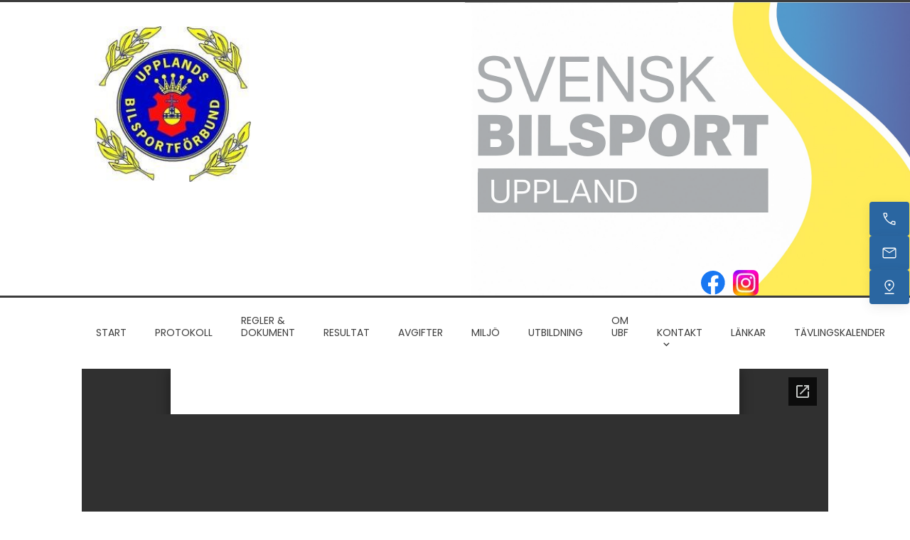

--- FILE ---
content_type: text/html
request_url: https://upplandsbf.se/kontakt/styrelsen
body_size: 10006
content:
<!DOCTYPE html><html prefix="og: http://ogp.me/ns#" style="height:auto !important" lang="sv"><head><meta charset="utf-8"><title>Styrelsen | Upplandsbilsportsförbund</title><meta name="robots" content="all"><meta name="generator" content="One.com Web Editor"><meta http-equiv="Cache-Control" content="must-revalidate, max-age=0, public"><meta http-equiv="Expires" content="-1"><meta name="viewport" content="width=device-width,initial-scale=1,minimum-scale=1,maximum-scale=3,user-scalable=yes" minpagewidth="1050" rendermobileview="false"><meta name="MobileOptimized" content="320"><meta name="HandheldFriendly" content="True"><meta name="format-detection" content="telephone=no"><meta property="og:type" content="website"><meta property="og:title" content="Styrelsen | Upplandsbilsportsförbund"><meta property="og:site_name" content="Upplandsbilsportsförbund"><meta property="og:url" content="https://upplandsbf.se/kontakt/styrelsen"><meta property="og:image" content="https://impro.usercontent.one/appid/oneComWsb/domain/upplandsbf.se/media/upplandsbf.se/onewebmedia/UBF_Logga_Vit.jpg?etag=%22426f-64398d74%22&amp;sourceContentType=image%2Fjpeg&amp;quality=85"><meta property="og:image:type" content="image/jpeg"><meta property="og:image:width" content="211"><meta property="og:image:height" content="210"><meta name="twitter:card" content="summary"><meta name="twitter:title" content="Styrelsen | Upplandsbilsportsförbund"><meta name="twitter:image:alt" content="Styrelsen | Upplandsbilsportsförbund"><meta name="twitter:image" content="https://impro.usercontent.one/appid/oneComWsb/domain/upplandsbf.se/media/upplandsbf.se/onewebmedia/UBF_Logga_Vit.jpg?etag=%22426f-64398d74%22&amp;sourceContentType=image%2Fjpeg&amp;quality=85"><link rel="shortcut icon" sizes="16x16" href="https://impro.usercontent.one/appid/oneComWsb/domain/upplandsbf.se/media/upplandsbf.se/onewebmedia/UBF_Logga_Vit.jpg?etag=W%2F%22427b-643996a1%22&amp;sourceContentType=image%2Fjpeg&amp;resize=16,16&amp;ignoreAspectRatio"><link rel="icon" sizes="32x32" href="https://impro.usercontent.one/appid/oneComWsb/domain/upplandsbf.se/media/upplandsbf.se/onewebmedia/UBF_Logga_Vit.jpg?etag=W%2F%22427b-643996a1%22&amp;sourceContentType=image%2Fjpeg&amp;resize=32,32&amp;ignoreAspectRatio"><link rel="apple-touch-icon" href="https://impro.usercontent.one/appid/oneComWsb/domain/upplandsbf.se/media/upplandsbf.se/onewebmedia/UBF_Logga_Vit.jpg?etag=W%2F%22427b-643996a1%22&amp;sourceContentType=image%2Fjpeg&amp;resize=57,57&amp;ignoreAspectRatio"><link rel="apple-touch-icon" sizes="60x60" href="https://impro.usercontent.one/appid/oneComWsb/domain/upplandsbf.se/media/upplandsbf.se/onewebmedia/UBF_Logga_Vit.jpg?etag=W%2F%22427b-643996a1%22&amp;sourceContentType=image%2Fjpeg&amp;resize=60,60&amp;ignoreAspectRatio"><link rel="icon" sizes="64x64" href="https://impro.usercontent.one/appid/oneComWsb/domain/upplandsbf.se/media/upplandsbf.se/onewebmedia/UBF_Logga_Vit.jpg?etag=W%2F%22427b-643996a1%22&amp;sourceContentType=image%2Fjpeg&amp;resize=64,64&amp;ignoreAspectRatio"><link rel="apple-touch-icon" sizes="72x72" href="https://impro.usercontent.one/appid/oneComWsb/domain/upplandsbf.se/media/upplandsbf.se/onewebmedia/UBF_Logga_Vit.jpg?etag=W%2F%22427b-643996a1%22&amp;sourceContentType=image%2Fjpeg&amp;resize=72,72&amp;ignoreAspectRatio"><link rel="apple-touch-icon" sizes="76x76" href="https://impro.usercontent.one/appid/oneComWsb/domain/upplandsbf.se/media/upplandsbf.se/onewebmedia/UBF_Logga_Vit.jpg?etag=W%2F%22427b-643996a1%22&amp;sourceContentType=image%2Fjpeg&amp;resize=76,76&amp;ignoreAspectRatio"><link rel="icon" type="image/png" sizes="96x96" href="https://impro.usercontent.one/appid/oneComWsb/domain/upplandsbf.se/media/upplandsbf.se/onewebmedia/UBF_Logga_Vit.jpg?etag=W%2F%22427b-643996a1%22&amp;sourceContentType=image%2Fjpeg&amp;resize=96,96&amp;ignoreAspectRatio"><link rel="apple-touch-icon" sizes="114x114" href="https://impro.usercontent.one/appid/oneComWsb/domain/upplandsbf.se/media/upplandsbf.se/onewebmedia/UBF_Logga_Vit.jpg?etag=W%2F%22427b-643996a1%22&amp;sourceContentType=image%2Fjpeg&amp;resize=114,114&amp;ignoreAspectRatio"><link rel="apple-touch-icon" sizes="120x120" href="https://impro.usercontent.one/appid/oneComWsb/domain/upplandsbf.se/media/upplandsbf.se/onewebmedia/UBF_Logga_Vit.jpg?etag=W%2F%22427b-643996a1%22&amp;sourceContentType=image%2Fjpeg&amp;resize=120,120&amp;ignoreAspectRatio"><link rel="apple-touch-icon" sizes="144x144" href="https://impro.usercontent.one/appid/oneComWsb/domain/upplandsbf.se/media/upplandsbf.se/onewebmedia/UBF_Logga_Vit.jpg?etag=W%2F%22427b-643996a1%22&amp;sourceContentType=image%2Fjpeg&amp;resize=144,144&amp;ignoreAspectRatio"><link rel="apple-touch-icon" sizes="152x152" href="https://impro.usercontent.one/appid/oneComWsb/domain/upplandsbf.se/media/upplandsbf.se/onewebmedia/UBF_Logga_Vit.jpg?etag=W%2F%22427b-643996a1%22&amp;sourceContentType=image%2Fjpeg&amp;resize=152,152&amp;ignoreAspectRatio"><link rel="icon" type="image/png" sizes="160x160" href="https://impro.usercontent.one/appid/oneComWsb/domain/upplandsbf.se/media/upplandsbf.se/onewebmedia/UBF_Logga_Vit.jpg?etag=W%2F%22427b-643996a1%22&amp;sourceContentType=image%2Fjpeg&amp;resize=160,160&amp;ignoreAspectRatio"><link rel="apple-touch-icon" sizes="180x180" href="https://impro.usercontent.one/appid/oneComWsb/domain/upplandsbf.se/media/upplandsbf.se/onewebmedia/UBF_Logga_Vit.jpg?etag=W%2F%22427b-643996a1%22&amp;sourceContentType=image%2Fjpeg&amp;resize=180,180&amp;ignoreAspectRatio"><link rel="icon" type="image/png" sizes="196x196" href="https://impro.usercontent.one/appid/oneComWsb/domain/upplandsbf.se/media/upplandsbf.se/onewebmedia/UBF_Logga_Vit.jpg?etag=W%2F%22427b-643996a1%22&amp;sourceContentType=image%2Fjpeg&amp;resize=196,196&amp;ignoreAspectRatio"><link rel="canonical" href="https://upplandsbf.se/kontakt/styrelsen"><style>html { word-wrap: break-word; }
*, ::before, ::after { word-wrap: inherit; }
html { box-sizing: border-box; }
*, ::before, ::after { box-sizing: inherit; }
div.code { box-sizing: content-box; }
body, ul, ol, li, h1, h2, h3, h4, h5, h6, form, input, p, td, textarea { margin: 0; padding: 0; }
h1, h2, h3, h4, h5, h6 { font-size: 100%; font-weight: normal; }
ol, ul { list-style: none; }
table { border-collapse: collapse; border-spacing: 0; }
img { border: 0; }
body { -moz-osx-font-smoothing: grayscale; -webkit-font-smoothing: antialiased; }</style><style>@font-face {
    font-family: 'dropDownMenu';
    src:
    url('[data-uri]                                                                           [base64]                 aAGYBmQBmAAAAAQAAAAAAAAAAAAAAIAAAAAAAAwAAAAMAAAAcAAEAAwAAABwAAwABAAAAHAAEADgAAAAKAAgAAgACAAEAIOkB//3//wAAAAAAIOkA//3//wAB/+MXBAADAAEAAAAAAAAAAAAAAAEAAf//                                     [base64]/                                                                                                                                [base64]') format('woff');
    font-weight: normal;
    font-style: normal;
}</style><link rel="stylesheet" href="/onewebstatic/a57f8de509.css"><style>@media (max-width: 650px) { body { min-width: 'initial' } body.desktopV { min-width: 1050px } }
        @media (min-width: 651px) { body { min-width: 1050px } body.mobileV { min-width: initial } }</style><link rel="stylesheet" href="/onewebstatic/b2bcc9a050.css"><link href="/onewebstatic/google-fonts.php?url=https%3A%2F%2Ffonts.googleapis.com%2Fcss%3Ffamily%3DPoppins%253A100%252C100italic%252C200%252C200italic%252C300%252C300italic%252C500%252C500italic%252C600%252C600italic%252C700%252C700italic%252C800%252C800italic%252C900%252C900italic%252Citalic%252Cregular&amp;subset%3Dall" rel="stylesheet"><link rel="stylesheet" href="/onewebstatic/c3046e6af7.css"><style>.bodyBackground {
                            
background-image:none;
background-color:rgba(255,255,255,1);
                        }</style><script>window.WSB_PRIVACY_POLICY_PUBLISHED = true;</script><script src="/onewebstatic/e47f208c3a.js"></script><script src="/onewebstatic/f707379391.js"></script></head><body class="Preview_body__2wDzb bodyBackground" style="overflow-y:scroll;overflow-x:auto" data-attachments="{}"><div class="announcement-banner-container"></div><link rel="stylesheet" href="/onewebstatic/62d12bf342.css"><script>window.newSeoEnabled = true;</script><div class="template" data-mobile-view="false"><div class="Preview_row__3Fkye row" style="width:1050px"></div><div class="Preview_row__3Fkye row Preview_noSideMargin__2I-_n" style="min-height:419px;width:100%"><div data-id="C123AFA3-08B8-4B98-A893-E088ED87DD86" data-kind="SECTION" style="width:100%;min-height:419px;left:auto;min-width:1050px;margin-top:0;margin-left:0" class="Preview_componentWrapper__2i4QI"><div id="Header" data-in-template="true" data-id="C123AFA3-08B8-4B98-A893-E088ED87DD86" data-kind="Block" data-specific-kind="SECTION" data-pin="0" data-stretch="true" class="Preview_block__16Zmu"><div class="StripPreview_backgroundComponent__3YmQM Background_backgroundComponent__3_1Ea hasChildren" style="background-color:rgba(255,255,255,1);border-color:rgba(60,60,60,1);border-style:solid;border-width:3px 3px 3px 3px;background-clip:padding-box;min-height:419px;padding-bottom:3px" data-width="100" data-height="419"><div class="parallax_scrollEffectContainer__3co8j"><div class="StripPreview_bgImageContainer__MFrbA Background_bgImageContainer__AwuIx" data-opacity="true" style="background-repeat:no-repeat;background-position:50% 50%;background-size:cover;background-attachment:scroll;opacity:0.7" data-background="https://impro.usercontent.one/appid/oneComWsb/domain/upplandsbf.se/media/upplandsbf.se/onewebmedia/header%20UBF.pdf%20250.jpg?etag=%22e5700-68f7e008%22&amp;sourceContentType=image%2Fjpeg&amp;quality=85&amp;progressive" data-background-image-lazy-load="true"></div></div><div class="Preview_column__1KeVx col" style="min-height:100%;width:1050px;margin:0 auto;margin-top:-3px;margin-bottom:-3px"><div class="Preview_row__3Fkye row" style="min-height:256px;width:1050px"><div data-id="31EE230F-106C-4A9F-AA62-8EF5A8570E1B" data-kind="IMAGE" style="width:220px;min-height:219px;margin-top:37px;margin-left:18px" class="Preview_componentWrapper__2i4QI"><div data-in-template="true" data-id="31EE230F-106C-4A9F-AA62-8EF5A8570E1B" data-kind="Component" data-specific-kind="IMAGE" class="Preview_component__SbiKo"><div class="Mobile_imageComponent__QXWk1" style="width:220px;height:219px;overflow:hidden" data-width="220" data-height="219"><img loading="lazy" role="presentation" data-scalestrategy="fit" style="display:block;margin:0" src="https://impro.usercontent.one/appid/oneComWsb/domain/upplandsbf.se/media/upplandsbf.se/onewebmedia/UBF_Logga_Vit.jpg?etag=%22427b-643996a1%22&amp;sourceContentType=image%2Fjpeg&amp;ignoreAspectRatio&amp;resize=211%2B210&amp;quality=85" srcset="https://impro.usercontent.one/appid/oneComWsb/domain/upplandsbf.se/media/upplandsbf.se/onewebmedia/UBF_Logga_Vit.jpg?etag=%22427b-643996a1%22&amp;sourceContentType=image%2Fjpeg&amp;ignoreAspectRatio&amp;resize=211%2B210&amp;quality=85, https://impro.usercontent.one/appid/oneComWsb/domain/upplandsbf.se/media/upplandsbf.se/onewebmedia/UBF_Logga_Vit.jpg?etag=%22427b-643996a1%22&amp;sourceContentType=image%2Fjpeg&amp;ignoreAspectRatio&amp;resize=211%2B210&amp;quality=85 2x, https://impro.usercontent.one/appid/oneComWsb/domain/upplandsbf.se/media/upplandsbf.se/onewebmedia/UBF_Logga_Vit.jpg?etag=%22427b-643996a1%22&amp;sourceContentType=image%2Fjpeg&amp;ignoreAspectRatio&amp;resize=211%2B210&amp;quality=85 3x" height="219" width="220" data-width="220" data-height="219"></div></div></div></div><div class="Preview_row__3Fkye row" style="min-height:160px;width:1050px"><div class="Preview_column__1KeVx col" style="min-height:160px;width:905px;float:left"><div data-id="C2DAE938-D9BB-42B4-9B9E-02938B136836" data-kind="SOCIAL_LINKS" style="width:34px;height:36px;margin-top:124px;margin-left:871px" class="Preview_componentWrapper__2i4QI"><div data-in-template="true" data-id="C2DAE938-D9BB-42B4-9B9E-02938B136836" data-kind="Component" data-specific-kind="SOCIAL_LINKS" class="Preview_mobileHide__9T929 Preview_component__SbiKo"><div class="Social_container__2rWh4" style="font-size:34px"><a href="https://facebook.com/Upplands-Bilsportf%C3%B6rbund-102648881190300" target="_blank" style="width:34px;height:34px" aria-label="Besök vår Facebook-sida"><svg viewBox="0 0 45 45" style="width:34px;height:34px"><g fill="none"><path fill="#1877f2" d="M44.506 22.23C44.506 9.951 34.543 0 22.253 0 9.963 0 0 9.952 0 22.23c0 11.094 8.138 20.29 18.776 21.958V28.655h-5.65V22.23h5.65v-4.897c0-5.571 3.322-8.649 8.405-8.649 2.435 0 4.981.435 4.981.435v5.47h-2.806c-2.764 0-3.626 1.714-3.626 3.472v4.17h6.172l-.987 6.425H25.73V44.19c10.638-1.668 18.776-10.864 18.776-21.96"></path><path fill="#ffffff" d="M30.915 28.655l.987-6.426H25.73v-4.17c0-1.757.862-3.47 3.626-3.47h2.806V9.117s-2.546-.435-4.98-.435c-5.084 0-8.406 3.078-8.406 8.649v4.897h-5.65v6.426h5.65V44.19a22.443 22.443 0 006.954 0V28.655h5.185"></path></g></svg></a></div></div></div><div style="clear:both"></div></div><div class="Preview_column__1KeVx col" style="min-height:160px;width:47px;float:left"><div data-id="A783FCCC-0BF5-43D3-9433-21089FE809E3" data-kind="IMAGE" style="width:36px;min-height:36px;margin-top:124px;margin-left:11px" class="Preview_componentWrapper__2i4QI"><div data-in-template="true" data-id="A783FCCC-0BF5-43D3-9433-21089FE809E3" data-kind="Component" data-specific-kind="IMAGE" class="Preview_component__SbiKo"><div class="Mobile_imageComponent__QXWk1" style="width:36px;height:36px;overflow:hidden" data-width="36" data-height="36"><a href="https://www.instagram.com/upplandsbf/" target="_self" alt="" data-stop-propagation="true"><img loading="lazy" role="presentation" data-scalestrategy="fit" style="display:block;margin:0" src="https://impro.usercontent.one/appid/oneComWsb/domain/upplandsbf.se/media/upplandsbf.se/onewebmedia/Instagram_logo_2022.svg.webp?etag=%2224718-68e63de2%22&amp;sourceContentType=image%2Fwebp&amp;ignoreAspectRatio&amp;resize=36%2B36" srcset="https://impro.usercontent.one/appid/oneComWsb/domain/upplandsbf.se/media/upplandsbf.se/onewebmedia/Instagram_logo_2022.svg.webp?etag=%2224718-68e63de2%22&amp;sourceContentType=image%2Fwebp&amp;ignoreAspectRatio&amp;resize=36%2B36, https://impro.usercontent.one/appid/oneComWsb/domain/upplandsbf.se/media/upplandsbf.se/onewebmedia/Instagram_logo_2022.svg.webp?etag=%2224718-68e63de2%22&amp;sourceContentType=image%2Fwebp&amp;ignoreAspectRatio&amp;resize=72%2B72 2x, https://impro.usercontent.one/appid/oneComWsb/domain/upplandsbf.se/media/upplandsbf.se/onewebmedia/Instagram_logo_2022.svg.webp?etag=%2224718-68e63de2%22&amp;sourceContentType=image%2Fwebp&amp;ignoreAspectRatio&amp;resize=108%2B108 3x" height="36" width="36" data-width="36" data-height="36"></a></div></div></div><div style="clear:both"></div></div><div style="clear:both"></div></div><div style="clear:both"></div></div></div></div></div></div><div class="Preview_row__3Fkye row Preview_noSideMargin__2I-_n" style="min-height:1278px;width:100%"><div data-id="9389391A-F1C9-43CB-B2A6-13E3486D9125" data-kind="SECTION" style="width:100%;min-height:1278px;left:auto;min-width:1050px;margin-top:0;margin-left:0" class="Preview_componentWrapper__2i4QI"><div id="Section2" data-in-template="false" data-id="9389391A-F1C9-43CB-B2A6-13E3486D9125" data-kind="Block" data-specific-kind="SECTION" data-pin="0" data-stretch="true" class="Preview_block__16Zmu"><div class="StripPreview_backgroundComponent__3YmQM Background_backgroundComponent__3_1Ea hasChildren" style="background-color:transparent;min-height:1278px;padding-bottom:32px" data-width="100" data-height="1278"><div class="Preview_column__1KeVx col" style="min-height:100%;width:1050px;margin:0 auto"><div class="Preview_row__3Fkye row" style="min-height:83px;width:1050px"><div data-id="5CD4A218-8E77-4C3C-A3F4-58E70A2DC3AD" data-kind="MENU" style="width:1050px;min-height:83px;margin-top:0;margin-left:0" class="Preview_componentWrapper__2i4QI"><div data-in-template="false" data-id="5CD4A218-8E77-4C3C-A3F4-58E70A2DC3AD" data-kind="Component" data-specific-kind="MENU" class="Preview_mobileHide__9T929 Preview_component__SbiKo"><div class="menu menuself menuhorizontal dropdown horizontalalignfit menuverticalmiddle White" style="width:1050px;height:83px"><ul class="ThemeMenu1"><li><a class="level-0" href="/"><span>Start</span></a><div class="divider"></div></li><li><a class="level-0" href="/aktuellt"><span>Protokoll</span></a><div class="divider"></div></li><li><a class="level-0" href="/regler"><span>Regler &amp; Dokument</span></a><div class="divider"></div></li><li><a class="level-0" href="/resultat"><span>Resultat</span></a><div class="divider"></div></li><li><a class="level-0" href="/avgifter"><span>Avgifter</span></a><div class="divider"></div></li><li><a class="level-0" href="/milj"><span>Miljö</span></a><div class="divider"></div></li><li><a class="level-0" href="/utbildning"><span>Utbildning</span></a><div class="divider"></div></li><li><a class="level-0" href="/om-ubf"><span>Om UBF</span></a><div class="divider"></div></li><li><a class="expandable level-0" href="/kontakt/" aria-haspopup="true" aria-expanded="false"><span>Kontakt</span></a><ul class="ThemeMenu2"><li class="menuhidden"><a class="selected level-1" href="/kontakt/styrelsen" aria-current="page"><span>Styrelsen</span></a><div class="divider"></div></li><li class="menuhidden"><a class="level-1" href="/kontakt/ansvariga-sdf"><span>Ansvariga SDF</span></a><div class="divider"></div></li><li class="menuhidden"><a class="level-1" href="/kontakt/t-vlingstillst-nd"><span>Tävlingstillstånd</span></a><div class="divider"></div></li><li class="menuhidden"><a class="level-1" href="/kontakt/ambassad-rer"><span>Ambassadörer</span></a><div class="divider"></div></li><li class="menuhidden"><a class="level-1" href="/kontakt/klubbar"><span>Klubbar</span></a><div class="divider"></div></li><li class="menuhidden"><a class="level-1" href="/kontakt/f-rbundsfunktion-rer"><span>Förbundsfunktionärer</span></a><div class="divider"></div></li><li class="menuhidden"><a class="level-1" href="/kontakt/sportgrensansvariga"><span>Sportgrensansvariga</span></a><div class="divider"></div></li><li class="menuhidden"><a class="level-1" href="/kontakt/folkrace"><span>Folkrace</span></a></li></ul><div class="divider"></div></li><li><a class="level-0" href="/l-nkar"><span>Länkar</span></a><div class="divider"></div></li><li><a class="level-0" href="/rally-kalender"><span>Tävlingskalender</span></a></li></ul></div></div></div></div><div class="Preview_row__3Fkye row" style="min-height:1163px;width:1050px"><div data-id="F61F5000-7D61-4FFF-A554-AB08B26499F7" data-kind="DOCUMENT" style="width:1050px;height:1163px;margin-top:0;margin-left:0" class="Preview_componentWrapper__2i4QI"><div data-in-template="false" data-id="F61F5000-7D61-4FFF-A554-AB08B26499F7" data-kind="Component" data-specific-kind="DOCUMENT" class="Preview_component__SbiKo"><div class="PreviewDocumentComponent_container__24q_h DocumentComponent_container__361yd"><iframe class="DocumentComponent_iframe__2TR3T" src="https://docs.google.com/viewer?url=http%3A%2F%2Fupplandsbf.se%2Fonewebmedia%2FKontakt%2Fstyrelse%2520valberedning.pdf&amp;embedded=true"></iframe><div data-testid="loading-indicator" class="LoadingIndicator_center__1PWp3 global_flexCenter__1azjn DocumentComponent_loadingIndicator__24oaS DocumentComponent_hidden__2zBHP"><div class="LoadingIndicator_animatedLoadingDots-container__EoXGW LoadingIndicator_container__weKY1"><div class="LoadingIndicator_animatedLoadingDots__1fl0N"><div></div><div></div><div></div></div></div></div></div></div></div></div><div style="clear:both"></div></div></div></div></div></div><div class="Preview_row__3Fkye row Preview_noSideMargin__2I-_n" style="min-height:296px;width:100%"><div data-id="E6D3969F-D14B-48BB-8F7C-5DFCE9387333" data-kind="SECTION" style="width:100%;min-height:296px;left:auto;min-width:1050px;margin-top:0;margin-left:0" class="Preview_componentWrapper__2i4QI"><div id="Footer" data-in-template="true" data-id="E6D3969F-D14B-48BB-8F7C-5DFCE9387333" data-kind="Block" data-specific-kind="SECTION" data-pin="0" data-stretch="true" class="Preview_block__16Zmu"><div class="StripPreview_backgroundComponent__3YmQM Background_backgroundComponent__3_1Ea hasChildren" style="background-color:rgba(255,255,255,1);border-color:rgba(60,60,60,1);border-style:solid;border-width:1px 0px 0px 0px;background-clip:padding-box;min-height:296px;padding-bottom:0" data-width="100" data-height="296"><div class="Preview_column__1KeVx col" style="min-height:100%;width:1050px;margin:0 auto;margin-top:-1px"><div class="Preview_row__3Fkye row" style="min-height:296px;width:1050px"><div class="Preview_column__1KeVx col" style="min-height:296px;width:238px;float:left"><div class="Preview_row__3Fkye row" style="min-height:228px;width:238px"><div data-id="B4B9B4DA-6677-43D1-8239-8380F87E88C1" data-kind="IMAGE" style="width:147px;min-height:80px;margin-top:148px;margin-left:0" class="Preview_componentWrapper__2i4QI"><div data-in-template="true" data-id="B4B9B4DA-6677-43D1-8239-8380F87E88C1" data-kind="Component" data-specific-kind="IMAGE" class="Preview_component__SbiKo"><div class="Mobile_imageComponent__QXWk1" style="width:147px;height:80px;overflow:hidden" data-width="147" data-height="80"><img loading="lazy" role="presentation" data-scalestrategy="fit" style="display:block;margin:0" src="https://impro.usercontent.one/appid/oneComWsb/domain/upplandsbf.se/media/upplandsbf.se/onewebmedia/uppland.png?etag=%22f33e-61a39e48%22&amp;sourceContentType=image%2Fpng&amp;ignoreAspectRatio&amp;resize=147%2B80" srcset="https://impro.usercontent.one/appid/oneComWsb/domain/upplandsbf.se/media/upplandsbf.se/onewebmedia/uppland.png?etag=%22f33e-61a39e48%22&amp;sourceContentType=image%2Fpng&amp;ignoreAspectRatio&amp;resize=147%2B80, https://impro.usercontent.one/appid/oneComWsb/domain/upplandsbf.se/media/upplandsbf.se/onewebmedia/uppland.png?etag=%22f33e-61a39e48%22&amp;sourceContentType=image%2Fpng&amp;ignoreAspectRatio&amp;resize=294%2B160 2x, https://impro.usercontent.one/appid/oneComWsb/domain/upplandsbf.se/media/upplandsbf.se/onewebmedia/uppland.png?etag=%22f33e-61a39e48%22&amp;sourceContentType=image%2Fpng&amp;ignoreAspectRatio&amp;resize=441%2B240 3x" height="80" width="147" data-width="147" data-height="80"></div></div></div></div><div class="Preview_row__3Fkye row" style="min-height:23px;width:238px"><div data-id="A40D00A5-D7FB-4036-AE1B-AAD99FF3D71D" data-kind="TEXT" style="width:238px;min-height:20px;margin-top:3px;margin-left:0" class="Preview_componentWrapper__2i4QI"><div data-in-template="true" data-id="A40D00A5-D7FB-4036-AE1B-AAD99FF3D71D" data-kind="Component" data-specific-kind="TEXT" class="Preview_component__SbiKo text-align-center"><div data-mve-font-change="0" class="styles_contentContainer__lrPIa textnormal styles_text__3jGMu styles_invalidateHighlightAndShadows__2W3IH White themeTextClass"><p style="font-size: 10px;" class="mobile-undersized-lower"><span style="color: #000000; font-size: 10px;" class="mobile-undersized-lower">Copyright © All Rights Reserved</span></p></div></div></div></div><div style="clear:both"></div></div><div class="Preview_column__1KeVx col isExpandable" style="min-height:296px;width:194px;float:left"><div data-id="FB189ACE-2E70-49F6-8C88-7DD9D632DD06" data-kind="PHONE" style="width:194px;min-height:100px;margin-top:151px;margin-left:0" class="Preview_componentWrapper__2i4QI"><div data-in-template="true" data-id="FB189ACE-2E70-49F6-8C88-7DD9D632DD06" data-kind="Component" data-specific-kind="PHONE" class="Preview_component__SbiKo"><div class="White themeTextClass" style="height:100%;width:100%"><div class="textnormal" style="word-break:break-word;height:100%;width:100%;display:flex;align-items:center;flex-direction:column"><div style="width:auto"><div class="svgContainer" style="color:rgba(255,255,255,1);font-size:28px;display:flex;justify-content:center;width:28px;height:28px;margin-bottom:11px"><a class="textnormal" href="tel:073-3448031" style="font-size:1px;color:rgba(255,255,255,1);letter-spacing:0;line-height:1.2;width:28px" data-preserve-whitespace="true"><svg xmlns="http://www.w3.org/2000/svg" viewBox="0 -960 960 960" fill="currentColor" style="width:28px"><path d="M162-120q-18 0-30-12t-12-30v-162q0-13 9-23.5t23-14.5l138-28q14-2 28.5 2.5T342-374l94 94q38-22 72-48.5t65-57.5q33-32 60.5-66.5T681-524l-97-98q-8-8-11-19t-1-27l26-140q2-13 13-22.5t25-9.5h162q18 0 30 12t12 30q0 125-54.5 247T631-329Q531-229 409-174.5T162-120Zm556-480q17-39 26-79t14-81h-88l-18 94 66 66ZM360-244l-66-66-94 20v88q41-3 81-14t79-28Zm358-356ZM360-244Z"></path></svg></a></div></div><div style="width:100%"><div class="textnormal" style="font-size:1px;white-space:pre-wrap;line-height:1.2;text-align:center;width:100%"><span style="font-weight:bold;font-size:18px;color:rgba(255,255,255,1);letter-spacing:0;display:block;margin-bottom:2px" class="prefix">Telefon</span><a class="textnormal" href="tel:073-3448031" style="font-size:18px;color:rgba(255,255,255,1);letter-spacing:0;line-height:1.2" data-preserve-whitespace="true"><span>073-3448031</span></a></div></div></div></div></div></div><div style="clear:both"></div></div><div class="Preview_column__1KeVx col isExpandable" style="min-height:296px;width:230px;float:left"><div data-id="6ABC5E86-7B89-4FAA-A3F7-9E62C218808D" data-kind="EMAIL" style="width:194px;min-height:113px;margin-top:151px;margin-left:36px" class="Preview_componentWrapper__2i4QI"><div data-in-template="true" data-id="6ABC5E86-7B89-4FAA-A3F7-9E62C218808D" data-kind="Component" data-specific-kind="EMAIL" class="Preview_component__SbiKo"><div class="White themeTextClass" style="height:100%;width:100%"><div class="textnormal" style="word-break:break-word;height:100%;width:100%;display:flex;align-items:center;flex-direction:column"><div style="width:auto"><div class="svgContainer" style="color:rgba(255,255,255,1);font-size:28px;display:flex;justify-content:center;width:28px;height:28px;margin-bottom:11px"><a class="textnormal" href="mailto:info@upplandsbf.se" style="font-size:1px;color:rgba(255,255,255,1);letter-spacing:0;line-height:1.2;width:28px" data-preserve-whitespace="true"><svg xmlns="http://www.w3.org/2000/svg" viewBox="0 -960 960 960" fill="currentColor" style="width:28px"><path d="M160-160q-33 0-56.5-23.5T80-240v-480q0-33 23.5-56.5T160-800h640q33 0 56.5 23.5T880-720v480q0 33-23.5 56.5T800-160H160Zm320-280L160-640v400h640v-400L480-440Zm0-80 320-200H160l320 200ZM160-640v-80 480-400Z"></path></svg></a></div></div><div style="width:100%"><div class="textnormal" style="font-size:1px;white-space:pre-wrap;line-height:1.2;text-align:center;width:100%"><span style="font-weight:bold;font-size:18px;color:rgba(255,255,255,1);letter-spacing:0;display:block;margin-bottom:2px" class="prefix">E-post</span><a class="textnormal" href="mailto:info@upplandsbf.se" style="font-size:18px;color:rgba(255,255,255,1);letter-spacing:0;line-height:1.2" data-preserve-whitespace="true"><span>info@upplandsbf.se</span></a></div></div></div></div></div></div><div style="clear:both"></div></div><div class="Preview_column__1KeVx col isExpandable" style="min-height:296px;width:329px;float:left"><div data-id="0283E642-8BD3-462E-BE4D-BA954141B756" data-kind="ADDRESS" style="width:293px;min-height:176px;margin-top:120px;margin-left:36px" class="Preview_componentWrapper__2i4QI"><div data-in-template="true" data-id="0283E642-8BD3-462E-BE4D-BA954141B756" data-kind="Component" data-specific-kind="ADDRESS" class="Preview_component__SbiKo"><div class="White themeTextClass" style="height:100%;width:100%"><div class="textnormal" style="word-break:break-word;height:100%;width:100%;display:flex;align-items:center;flex-direction:column"><div style="width:auto"><div class="svgContainer" style="color:rgba(255,255,255,1);font-size:28px;display:flex;justify-content:center;width:28px;height:28px;margin-bottom:11px"><a class="textnormal" href="https://www.google.com/maps/search/?api=1&amp;query=%22Upplands%20bilsportsf%C3%B6rbund%2C%20St%C3%A5ngj%C3%A4rnsgatan%208%20%20hus%203%2C%20753%2023%20Uppsala%2C%20Sweden%22" target="_blank" style="font-size:1px;color:rgba(255,255,255,1);letter-spacing:0;line-height:1.2;width:28px" data-preserve-whitespace="true"><svg xmlns="http://www.w3.org/2000/svg" viewBox="0 -960 960 960" fill="currentColor" style="width:28px"><path d="M480-480q33 0 56.5-23.5T560-560q0-33-23.5-56.5T480-640q-33 0-56.5 23.5T400-560q0 33 23.5 56.5T480-480Zm0 294q122-112 181-203.5T720-552q0-109-69.5-178.5T480-800q-101 0-170.5 69.5T240-552q0 71 59 162.5T480-186Zm0 106Q319-217 239.5-334.5T160-552q0-150 96.5-239T480-880q127 0 223.5 89T800-552q0 100-79.5 217.5T480-80Zm0-480Z"></path></svg></a></div></div><div style="width:100%"><div class="textnormal" style="font-size:1px;white-space:pre-wrap;line-height:1.2;text-align:center;width:100%"><span style="font-weight:bold;font-size:18px;color:rgba(255,255,255,1);letter-spacing:0;display:block;margin-bottom:2px" class="prefix">Adress</span><a class="textnormal" href="https://www.google.com/maps/search/?api=1&amp;query=%22Upplands%20bilsportsf%C3%B6rbund%2C%20St%C3%A5ngj%C3%A4rnsgatan%208%20%20hus%203%2C%20753%2023%20Uppsala%2C%20Sweden%22" target="_blank" style="font-size:18px;color:rgba(255,255,255,1);letter-spacing:0;line-height:1.2" data-preserve-whitespace="true"><span>Upplands bilsportsförbund
Stångjärnsgatan 8  hus 3
753 23 Uppsala
Sweden</span></a></div></div></div></div></div></div><div style="clear:both"></div></div><div style="clear:both"></div></div><div style="clear:both"></div></div></div></div></div></div></div><div class="publishOnlyComponents"><div data-testid="empty-cart-component"></div></div><div data-testid="sticky-buttons" data-id="template-sticky-buttons" data-position="center" class="StickyButtonPreview_container__3zgoO" style="top:calc(50% - 76px)"><a class="StickyButtonPreview_stickyButton__3jBM3 button1 White primary themeButtonClass White primary themeButtonClass" href="tel:073-3448031" data-id="phone" data-type="stickyButton.phone" aria-label="Ring nu" data-testid="sticky-button"><span class="StickyButtonPreview_label__1q9kV">Ring nu</span><span data-testid="stickyButton.phone-icon" class="StickyButtonPreview_icon__3gSbZ"><svg width="24" height="24" fill="none" viewBox="0 0 24 24" xmlns="http://www.w3.org/2000/svg"><path d="M19.4215 20.5C17.6072 20.5 15.7542 20.0583 13.8625 19.175C11.9708 18.2917 10.2125 17.0375 8.5875 15.4125C6.9625 13.7875 5.70833 12.0292 4.825 10.1375C3.94167 8.24583 3.5 6.39283 3.5 4.5785C3.5 4.23567 3.59167 3.97025 3.775 3.78225C3.95833 3.59408 4.21667 3.5 4.55 3.5H7.5C7.78983 3.5 8.04142 3.5875 8.25475 3.7625C8.46825 3.9375 8.625 4.16667 8.725 4.45L9.275 7.25C9.325 7.5 9.31667 7.73333 9.25 7.95C9.18333 8.16667 9.08333 8.325 8.95 8.425L6.6 10.6C7.01667 11.3333 7.46667 12.0125 7.95 12.6375C8.43333 13.2625 8.95833 13.875 9.525 14.475C10.1083 15.0417 10.725 15.5708 11.375 16.0625C12.025 16.5542 12.725 17.0083 13.475 17.425L15.95 15C16.1 14.8333 16.2343 14.7375 16.353 14.7125C16.4715 14.6875 16.6205 14.6917 16.8 14.725L19.5 15.325C19.7833 15.3917 20.0208 15.5333 20.2125 15.75C20.4042 15.9667 20.5 16.2167 20.5 16.5V19.45C20.5 19.7833 20.4059 20.0417 20.2178 20.225C20.0298 20.4083 19.7643 20.5 19.4215 20.5ZM5.975 9.35L7.775 7.75C7.85833 7.68333 7.9125 7.59167 7.9375 7.475C7.9625 7.35833 7.95833 7.25 7.925 7.15L7.5 5.25C7.46667 5.11667 7.40833 5.01667 7.325 4.95C7.24167 4.88333 7.13333 4.85 7 4.85H5.275C5.175 4.85 5.09167 4.88333 5.025 4.95C4.95833 5.01667 4.925 5.1 4.925 5.2C4.925 5.91667 5.025 6.60833 5.225 7.275C5.425 7.94167 5.675 8.63333 5.975 9.35ZM14.775 18.1C15.425 18.4333 16.1208 18.675 16.8625 18.825C17.6042 18.975 18.25 19.0667 18.8 19.1C18.9 19.1333 18.9833 19.1083 19.05 19.025C19.1167 18.9417 19.15 18.85 19.15 18.75V17C19.15 16.8667 19.1167 16.7583 19.05 16.675C18.9833 16.5917 18.8833 16.5333 18.75 16.5L17.05 16.125C16.95 16.0917 16.8625 16.0875 16.7875 16.1125C16.7125 16.1375 16.6333 16.1917 16.55 16.275L14.775 18.1Z" fill="currentColor"></path></svg></span></a><a class="StickyButtonPreview_stickyButton__3jBM3 button1 White primary themeButtonClass White primary themeButtonClass" href="mailto:info@upplandsbf.se" data-id="email" data-type="stickyButton.email" aria-label="Mejla oss" data-testid="sticky-button"><span class="StickyButtonPreview_label__1q9kV">Mejla oss</span><span data-testid="stickyButton.email-icon" class="StickyButtonPreview_icon__3gSbZ"><svg width="24" height="24" fill="none" viewBox="0 0 24 24" xmlns="http://www.w3.org/2000/svg"><path d="M4.65 19.4508C4.03783 19.4508 3.5265 19.2454 3.116 18.8348C2.70533 18.4243 2.5 17.9129 2.5 17.3008V6.70078C2.5 6.08878 2.70533 5.57745 3.116 5.16678C3.5265 4.75611 4.03783 4.55078 4.65 4.55078H19.35C19.962 4.55078 20.4733 4.75611 20.884 5.16678C21.2947 5.57745 21.5 6.08878 21.5 6.70078V17.3008C21.5 17.9129 21.2947 18.4243 20.884 18.8348C20.4733 19.2454 19.962 19.4508 19.35 19.4508H4.65ZM20.15 7.15078L12.575 12.0508C12.4875 12.1008 12.399 12.1424 12.3095 12.1758C12.2198 12.2091 12.1167 12.2258 12 12.2258C11.8833 12.2258 11.7803 12.2091 11.6908 12.1758C11.6011 12.1424 11.5125 12.1008 11.425 12.0508L3.85 7.15078V17.3008C3.85 17.5341 3.925 17.7258 4.075 17.8758C4.225 18.0258 4.41667 18.1008 4.65 18.1008H19.35C19.5833 18.1008 19.775 18.0258 19.925 17.8758C20.075 17.7258 20.15 17.5341 20.15 17.3008V7.15078ZM12 11.0008L19.95 5.90078H4.05L12 11.0008ZM3.85 7.30078V6.27953V6.32578V6.23828V7.30078Z" fill="currentColor"></path></svg></span></a><a class="StickyButtonPreview_stickyButton__3jBM3 button1 White primary themeButtonClass White primary themeButtonClass" href="https://www.google.com/maps/search/?api=1&amp;query=%22Upplands%20bilsportsf%C3%B6rbund%2C%20St%C3%A5ngj%C3%A4rnsgatan%208%20%20hus%203%2C%20753%2023%20Uppsala%2C%20Sweden%22" target="_blank" data-id="location" data-type="stickyButton.location" aria-label="Hitta oss" data-testid="sticky-button"><span class="StickyButtonPreview_label__1q9kV">Hitta oss</span><span data-testid="stickyButton.location-icon" class="StickyButtonPreview_icon__3gSbZ"><svg width="24" height="24" fill="none" viewBox="0 0 24 24" xmlns="http://www.w3.org/2000/svg"><path d="M12 16.6242C13.7833 15.2076 15.1166 13.8689 16 12.6082C16.8833 11.3477 17.325 10.1114 17.325 8.89922C17.325 7.89839 17.1458 7.0523 16.7875 6.36097C16.4291 5.6698 15.975 5.10755 15.425 4.67422C14.875 4.24089 14.2935 3.92422 13.6805 3.72422C13.0675 3.52422 12.507 3.42422 11.999 3.42422C11.491 3.42422 10.9308 3.52422 10.3185 3.72422C9.70612 3.92422 9.12495 4.24089 8.57495 4.67422C8.02495 5.10755 7.57078 5.6698 7.21245 6.36097C6.85412 7.0523 6.67495 7.89639 6.67495 8.89322C6.67495 10.1139 7.11662 11.3534 7.99995 12.6117C8.88328 13.8701 10.2166 15.2076 12 16.6242ZM12.0047 17.9242C11.8254 17.9242 11.6495 17.8951 11.477 17.8367C11.3043 17.7784 11.1453 17.6909 11 17.5742C9.09995 16.0076 7.67912 14.5034 6.73745 13.0617C5.79578 11.6201 5.32495 10.2326 5.32495 8.89922C5.32495 7.77505 5.52628 6.78947 5.92895 5.94247C6.33178 5.09547 6.85112 4.3833 7.48695 3.80597C8.12295 3.2288 8.83837 2.79589 9.6332 2.50722C10.4282 2.21855 11.2152 2.07422 11.9942 2.07422C12.7732 2.07422 13.561 2.21855 14.3575 2.50722C15.1541 2.79589 15.871 3.2288 16.5082 3.80597C17.1455 4.3833 17.666 5.09547 18.0697 5.94247C18.4732 6.78947 18.675 7.77505 18.675 8.89922C18.675 10.2326 18.2041 11.6201 17.2625 13.0617C16.3208 14.5034 14.9 16.0076 13 17.5742C12.8565 17.6909 12.6995 17.7784 12.5292 17.8367C12.3589 17.8951 12.184 17.9242 12.0047 17.9242ZM12 10.4242C12.4726 10.4242 12.87 10.2632 13.192 9.94122C13.514 9.61922 13.675 9.22189 13.675 8.74922C13.675 8.27655 13.514 7.87922 13.192 7.55722C12.87 7.23522 12.4726 7.07422 12 7.07422C11.5273 7.07422 11.13 7.23522 10.808 7.55722C10.486 7.87922 10.325 8.27655 10.325 8.74922C10.325 9.22189 10.486 9.61922 10.808 9.94122C11.13 10.2632 11.5273 10.4242 12 10.4242ZM5.99995 21.9242C5.81745 21.9242 5.65928 21.8572 5.52545 21.7232C5.39178 21.5894 5.32495 21.4311 5.32495 21.2482C5.32495 21.0656 5.39178 20.9076 5.52545 20.7742C5.65928 20.6409 5.81745 20.5742 5.99995 20.5742H18C18.1825 20.5742 18.3405 20.6412 18.4742 20.7752C18.608 20.9091 18.675 21.0674 18.675 21.2502C18.675 21.4329 18.608 21.5909 18.4742 21.7242C18.3405 21.8576 18.1825 21.9242 18 21.9242H5.99995Z" fill="currentColor"></path></svg></span></a></div><script src="/onewebstatic/a2cf72ae9c.js"></script><script src="/onewebstatic/050fbf46bf.js"></script><script src="/onewebstatic/d8aaffab41.js"></script><script src="/onewebstatic/6499ecfb0a.js"></script><script src="/onewebstatic/a966beca17.js"></script><script src="/onewebstatic/181b6820e7.js"></script><script src="/onewebstatic/79d2b8e633.js"></script><script src="/onewebstatic/782805def0.js"></script><script src="/onewebstatic/89f630e15f.js" id="iframeLoad" _data-params="{&quot;styles&quot;:{&quot;container&quot;:&quot;DocumentComponent_container__361yd&quot;,&quot;iframe&quot;:&quot;DocumentComponent_iframe__2TR3T&quot;,&quot;hidden&quot;:&quot;DocumentComponent_hidden__2zBHP&quot;,&quot;noDisplay&quot;:&quot;DocumentComponent_noDisplay__3F6FR&quot;,&quot;overlay&quot;:&quot;DocumentComponent_overlay__3_QCs&quot;,&quot;shaded&quot;:&quot;DocumentComponent_shaded__384WA&quot;,&quot;loadingIndicator&quot;:&quot;DocumentComponent_loadingIndicator__24oaS&quot;,&quot;shortcutContainer&quot;:&quot;DocumentComponent_shortcutContainer__EJOOE&quot;,&quot;shortcutText&quot;:&quot;DocumentComponent_shortcutText__3OwSz&quot;},&quot;loader&quot;:{&quot;interval&quot;:4000,&quot;retries&quot;:5}}"></script><script src="/onewebstatic/754da52d3a.js"></script><script src="/onewebstatic/6563f65d21.js"></script><script src="/onewebstatic/50a91946f6.js"></script><script src="/onewebstatic/c11b17c5d2.js"></script><script src="/onewebstatic/79575a4ba3.js"></script><script src="/onewebstatic/ee9ac9c93c.js"></script><script src="/onewebstatic/db9395ae96.js"></script><script src="/onewebstatic/ac03fb8dec.js" id="mobileBackgroundLiner" data-params="{&quot;bodyBackgroundClassName&quot;:&quot;bodyBackground&quot;,&quot;linerClassName&quot;:&quot;Preview_bodyBackgroundLiner__1bYbS&quot;,&quot;scrollEffect&quot;:null}"></script><div id="tracking-scripts-container">
                    <script key="g-tag-load-lib-script">
                        
                    </script>
                    <script key="f-pixel-script">
                        
                    </script>
                    <script key="sitWit-script">
                        
                    </script>
                    <script key="kliken-script">
                        
                var _swaMa = ["1602042099"];
                "undefined" == typeof swonestats && (function (e, a, t) {
                function s() {
                    for (; i[0] && "loaded" == i[0][f];)
                        (c = i.shift())[o] = !d.parentNode.insertBefore(c, d);
                }
                for (var n,r,c,i = [],d = e.scripts[0],o = "onreadystatechange",f = "readyState";(n = t.shift());)
                    (r = e.createElement(a)),
                        "async" in d
                            ? ((r.async = !1), e.head.appendChild(r))
                            : d[f]
                                ? (i.push(r), (r[o] = s))
                                : e.write("<" + a + ' src="' + n + '" defer></' + a + ">"),
                        (r.src = n);
                })(document, "script", ["//analytics.sitewit.com/swonestats/" + _swaMa[0] + "/noconnect/sw.js"]);
            
                    </script>
                    </div><div></div></body></html>

--- FILE ---
content_type: text/html; charset=utf-8
request_url: https://docs.google.com/viewer?url=http%3A%2F%2Fupplandsbf.se%2Fonewebmedia%2FKontakt%2Fstyrelse%2520valberedning.pdf&embedded=true
body_size: 2333
content:
<!DOCTYPE html><html lang="en" dir="ltr"><head><title>styrelse%20valberedning.pdf</title><link rel="stylesheet" type="text/css" href="//www.gstatic.com/_/apps-viewer/_/ss/k=apps-viewer.standalone.vzKgvMed-Gs.L.W.O/am=AAQD/d=0/rs=AC2dHMLD5zb8j62TiGE8IPE3mdAlhWuBGg" nonce="8mCY4xIKAugC3vE1r0491g"/></head><body><div class="ndfHFb-c4YZDc ndfHFb-c4YZDc-AHmuwe-Hr88gd-OWB6Me dif24c vhoiae LgGVmb bvmRsc ndfHFb-c4YZDc-TSZdd ndfHFb-c4YZDc-TJEFFc ndfHFb-c4YZDc-vyDMJf-aZ2wEe ndfHFb-c4YZDc-i5oIFb ndfHFb-c4YZDc-uoC0bf ndfHFb-c4YZDc-e1YmVc" aria-label="Showing viewer."><div class="ndfHFb-c4YZDc-zTETae"></div><div class="ndfHFb-c4YZDc-JNEHMb"></div><div class="ndfHFb-c4YZDc-K9a4Re"><div class="ndfHFb-c4YZDc-E7ORLb-LgbsSe ndfHFb-c4YZDc-LgbsSe-OWB6Me" aria-label="Previous"><div class="ndfHFb-c4YZDc-DH6Rkf-AHe6Kc"><div class="ndfHFb-c4YZDc-Bz112c ndfHFb-c4YZDc-DH6Rkf-Bz112c"></div></div></div><div class="ndfHFb-c4YZDc-tJiF1e-LgbsSe ndfHFb-c4YZDc-LgbsSe-OWB6Me" aria-label="Next"><div class="ndfHFb-c4YZDc-DH6Rkf-AHe6Kc"><div class="ndfHFb-c4YZDc-Bz112c ndfHFb-c4YZDc-DH6Rkf-Bz112c"></div></div></div><div class="ndfHFb-c4YZDc-q77wGc"></div><div class="ndfHFb-c4YZDc-K9a4Re-nKQ6qf ndfHFb-c4YZDc-TvD9Pc-qnnXGd" role="main"><div class="ndfHFb-c4YZDc-EglORb-ge6pde ndfHFb-c4YZDc-K9a4Re-ge6pde-Ne3sFf" role="status" tabindex="-1" aria-label="Loading"><div class="ndfHFb-c4YZDc-EglORb-ge6pde-RJLb9c ndfHFb-c4YZDc-AHmuwe-wcotoc-zTETae"><div class="ndfHFb-aZ2wEe" dir="ltr"><div class="ndfHFb-vyDMJf-aZ2wEe auswjd"><div class="aZ2wEe-pbTTYe aZ2wEe-v3pZbf"><div class="aZ2wEe-LkdAo-e9ayKc aZ2wEe-LK5yu"><div class="aZ2wEe-LkdAo aZ2wEe-hj4D6d"></div></div><div class="aZ2wEe-pehrl-TpMipd"><div class="aZ2wEe-LkdAo aZ2wEe-hj4D6d"></div></div><div class="aZ2wEe-LkdAo-e9ayKc aZ2wEe-qwU8Me"><div class="aZ2wEe-LkdAo aZ2wEe-hj4D6d"></div></div></div><div class="aZ2wEe-pbTTYe aZ2wEe-oq6NAc"><div class="aZ2wEe-LkdAo-e9ayKc aZ2wEe-LK5yu"><div class="aZ2wEe-LkdAo aZ2wEe-hj4D6d"></div></div><div class="aZ2wEe-pehrl-TpMipd"><div class="aZ2wEe-LkdAo aZ2wEe-hj4D6d"></div></div><div class="aZ2wEe-LkdAo-e9ayKc aZ2wEe-qwU8Me"><div class="aZ2wEe-LkdAo aZ2wEe-hj4D6d"></div></div></div><div class="aZ2wEe-pbTTYe aZ2wEe-gS7Ybc"><div class="aZ2wEe-LkdAo-e9ayKc aZ2wEe-LK5yu"><div class="aZ2wEe-LkdAo aZ2wEe-hj4D6d"></div></div><div class="aZ2wEe-pehrl-TpMipd"><div class="aZ2wEe-LkdAo aZ2wEe-hj4D6d"></div></div><div class="aZ2wEe-LkdAo-e9ayKc aZ2wEe-qwU8Me"><div class="aZ2wEe-LkdAo aZ2wEe-hj4D6d"></div></div></div><div class="aZ2wEe-pbTTYe aZ2wEe-nllRtd"><div class="aZ2wEe-LkdAo-e9ayKc aZ2wEe-LK5yu"><div class="aZ2wEe-LkdAo aZ2wEe-hj4D6d"></div></div><div class="aZ2wEe-pehrl-TpMipd"><div class="aZ2wEe-LkdAo aZ2wEe-hj4D6d"></div></div><div class="aZ2wEe-LkdAo-e9ayKc aZ2wEe-qwU8Me"><div class="aZ2wEe-LkdAo aZ2wEe-hj4D6d"></div></div></div></div></div></div><span class="ndfHFb-c4YZDc-EglORb-ge6pde-fmcmS ndfHFb-c4YZDc-AHmuwe-wcotoc-zTETae" aria-hidden="true">Loading&hellip;</span></div><div class="ndfHFb-c4YZDc-ujibv-nUpftc"><img class="ndfHFb-c4YZDc-ujibv-JUCs7e" src="/viewerng/thumb?ds=[base64]%3D&amp;ck=lantern&amp;dsmi=unknown&amp;authuser&amp;w=800&amp;webp=true&amp;p=proj"/></div></div></div></div><script nonce="gbYOAwkTSDDLcNkHfTBjuA">/*

 Copyright The Closure Library Authors.
 SPDX-License-Identifier: Apache-2.0
*/
function c(a,e,f){a._preloadFailed||a.complete&&a.naturalWidth===void 0?f():a.complete&&a.naturalWidth?e():(a.addEventListener("load",function(){e()},!1),a.addEventListener("error",function(){f()},!1))}
for(var d=function(a,e,f,k){function l(){b.style.display="none"}var g=document.body.getElementsByClassName(a)[0];if(k)var b=document.getElementById(k);else{if(!g)return;b=g.getElementsByClassName(f)[0];if(!b)return}b._preloadStartTime=Date.now();b.onerror=function(){this._preloadFailed=!0};c(b,function(){b.naturalWidth<800?l():(b._preloadEndTime||(b._preloadEndTime=Date.now()),e&&(g.getElementsByClassName(e)[0].style.display="none"))},l)},h=["_initStaticViewer"],m=this||self,n;h.length&&(n=h.shift());)h.length||
d===void 0?m=m[n]&&m[n]!==Object.prototype[n]?m[n]:m[n]={}:m[n]=d;
</script><script nonce="gbYOAwkTSDDLcNkHfTBjuA">_initStaticViewer('ndfHFb-c4YZDc-K9a4Re-nKQ6qf','ndfHFb-c4YZDc-EglORb-ge6pde','ndfHFb-c4YZDc-ujibv-JUCs7e')</script><script type="text/javascript" charset="UTF-8" src="//www.gstatic.com/_/apps-viewer/_/js/k=apps-viewer.standalone.en_US.8tZBXSLVE10.O/am=AAQD/d=1/rs=AC2dHMJgfF1AL81J8zrqzn3m1kkDpv_iVA/m=main" nonce="gbYOAwkTSDDLcNkHfTBjuA"></script><script type="text/javascript" src="https://apis.google.com/js/client.js" nonce="gbYOAwkTSDDLcNkHfTBjuA"></script><script type="text/javascript" nonce="gbYOAwkTSDDLcNkHfTBjuA">_init([["0",null,null,null,null,2,null,null,null,null,0,[1],null,null,null,"https://drive.google.com",null,null,null,null,null,null,null,null,null,null,null,null,null,null,null,null,[["core-744-RC1","prod"],12,1,1],null,null,null,null,[null,null,null,null,"https://accounts.google.com/ServiceLogin?passive\u003d1209600\u0026continue\u003dhttps://docs.google.com/viewer?url%3Dhttp://upplandsbf.se/onewebmedia/Kontakt/styrelse%252520valberedning.pdf%26embedded%3Dtrue\u0026hl\u003den-US\u0026followup\u003dhttps://docs.google.com/viewer?url%3Dhttp://upplandsbf.se/onewebmedia/Kontakt/styrelse%252520valberedning.pdf%26embedded%3Dtrue",null,null,null,0],null,null,null,null,null,null,null,null,null,null,null,null,null,null,null,0,null,null,null,null,null,null,null,null,null,null,null,null,null,null,null,null,null,null,null,null,null,null,null,null,null,null,null,null,null,null,null,null,null,null,null,null,null,null,null,null,null,null,null,null,null,null,null,null,null,null,null,null,null,null,null,null,null,null,null,null,null,null,null,null,null,null,null,null,null,null,null,null,null,null,null,null,null,null,null,null,null,null,null,null,null,null,null,null,1],[null,"styrelse%20valberedning.pdf","/viewerng/thumb?ds\[base64]%3D\u0026ck\u003dlantern\u0026dsmi\u003dunknown\u0026authuser\u0026w\u003d800\u0026webp\u003dtrue\u0026p\u003dproj",null,null,null,null,null,null,"/viewerng/upload?ds\[base64]%3D\u0026ck\u003dlantern\u0026dsmi\u003dunknown\u0026authuser\u0026p\u003dproj",null,"application/pdf",null,null,1,null,"/viewerng/viewer?url\u003dhttp://upplandsbf.se/onewebmedia/Kontakt/styrelse%2520valberedning.pdf",null,"http://upplandsbf.se/onewebmedia/Kontakt/styrelse%20valberedning.pdf",null,null,0,null,null,null,null,null,"/viewerng/standalone/refresh?url\u003dhttp://upplandsbf.se/onewebmedia/Kontakt/styrelse%2520valberedning.pdf\u0026embedded\u003dtrue",[null,null,"meta?id\u003dACFrOgD1SIQxvpPu8jtlHAm2mO4NDJ9tRFWeftIS0xoK_j0hnCSfI2RupNxiyNUEPgX-W9vutxH21q6sd833QDX3CvZNWT_33Aca9D7yAcvJN2s0VM84T1pDdkP-ClXcIJMCzKW1wjMs--XkxA_0","img?id\u003dACFrOgD1SIQxvpPu8jtlHAm2mO4NDJ9tRFWeftIS0xoK_j0hnCSfI2RupNxiyNUEPgX-W9vutxH21q6sd833QDX3CvZNWT_33Aca9D7yAcvJN2s0VM84T1pDdkP-ClXcIJMCzKW1wjMs--XkxA_0","press?id\u003dACFrOgD1SIQxvpPu8jtlHAm2mO4NDJ9tRFWeftIS0xoK_j0hnCSfI2RupNxiyNUEPgX-W9vutxH21q6sd833QDX3CvZNWT_33Aca9D7yAcvJN2s0VM84T1pDdkP-ClXcIJMCzKW1wjMs--XkxA_0","status?id\u003dACFrOgD1SIQxvpPu8jtlHAm2mO4NDJ9tRFWeftIS0xoK_j0hnCSfI2RupNxiyNUEPgX-W9vutxH21q6sd833QDX3CvZNWT_33Aca9D7yAcvJN2s0VM84T1pDdkP-ClXcIJMCzKW1wjMs--XkxA_0","https://doc-04-bk-apps-viewer.googleusercontent.com/viewer/secure/pdf/3nb9bdfcv3e2h2k1cmql0ee9cvc5lole/cj8kk2lr6ipl80ojh777s3uv6li50r66/1768976250000/lantern/*/ACFrOgD1SIQxvpPu8jtlHAm2mO4NDJ9tRFWeftIS0xoK_j0hnCSfI2RupNxiyNUEPgX-W9vutxH21q6sd833QDX3CvZNWT_33Aca9D7yAcvJN2s0VM84T1pDdkP-ClXcIJMCzKW1wjMs--XkxA_0",null,"presspage?id\u003dACFrOgD1SIQxvpPu8jtlHAm2mO4NDJ9tRFWeftIS0xoK_j0hnCSfI2RupNxiyNUEPgX-W9vutxH21q6sd833QDX3CvZNWT_33Aca9D7yAcvJN2s0VM84T1pDdkP-ClXcIJMCzKW1wjMs--XkxA_0"],null,null,null,"pdf"],"","",2]);</script></body></html>

--- FILE ---
content_type: text/css
request_url: https://upplandsbf.se/onewebstatic/a57f8de509.css
body_size: 572
content:
.mobileV div[data-id=C2DAE938-D9BB-42B4-9B9E-02938B136836]{overflow:hidden}.mobileV div[data-id=C2DAE938-D9BB-42B4-9B9E-02938B136836] .Social_container__2rWh4{justify-content:flex-end;margin-top:-8.5px;margin-bottom:-8.5px}.mobileV div[data-id=C2DAE938-D9BB-42B4-9B9E-02938B136836] .Social_container__2rWh4 a{margin-left:17px;margin-top:8.5px;margin-bottom:8.5px;height:34px!important;width:34px!important}.mobileV div[data-id=C2DAE938-D9BB-42B4-9B9E-02938B136836] .Social_container__2rWh4 a svg{width:34px!important;height:34px!important;position:absolute}.mobileV div[data-id=C123AFA3-08B8-4B98-A893-E088ED87DD86]>div:first-child{border-width:3px!important}.mobileV div[data-id="9389391A-F1C9-43CB-B2A6-13E3486D9125"]>div>div>div>video,.mobileV div[data-id=C123AFA3-08B8-4B98-A893-E088ED87DD86]>div>div>div>video{opacity:1!important}div[data-id=A40D00A5-D7FB-4036-AE1B-AAD99FF3D71D][data-specific-kind=TEXT]{margin:auto}.mobileV div[data-id=FB189ACE-2E70-49F6-8C88-7DD9D632DD06] :not(.svgContainer) a,.mobileV div[data-id=FB189ACE-2E70-49F6-8C88-7DD9D632DD06] div.textnormal,.mobileV div[data-id=FB189ACE-2E70-49F6-8C88-7DD9D632DD06] span{font-size:18px!important}.mobileV div[data-id=FB189ACE-2E70-49F6-8C88-7DD9D632DD06] .svgContainer,.mobileV div[data-id=FB189ACE-2E70-49F6-8C88-7DD9D632DD06] .svgContainer a{font-size:28px!important}.mobileV div[data-id=FB189ACE-2E70-49F6-8C88-7DD9D632DD06] .svgContainer{margin-bottom:14px!important}.mobileV div[data-id=FB189ACE-2E70-49F6-8C88-7DD9D632DD06] .svgContainer,.mobileV div[data-id=FB189ACE-2E70-49F6-8C88-7DD9D632DD06] .svgContainer a,.mobileV div[data-id=FB189ACE-2E70-49F6-8C88-7DD9D632DD06] .svgContainer svg{width:28px!important;height:28px!important}.mobileV div[data-id=FB189ACE-2E70-49F6-8C88-7DD9D632DD06] .prefix{margin-bottom:0!important}.mobileV div[data-id="6ABC5E86-7B89-4FAA-A3F7-9E62C218808D"] :not(.svgContainer) a,.mobileV div[data-id="6ABC5E86-7B89-4FAA-A3F7-9E62C218808D"] div.textnormal,.mobileV div[data-id="6ABC5E86-7B89-4FAA-A3F7-9E62C218808D"] span{font-size:18px!important}.mobileV div[data-id="6ABC5E86-7B89-4FAA-A3F7-9E62C218808D"] .svgContainer,.mobileV div[data-id="6ABC5E86-7B89-4FAA-A3F7-9E62C218808D"] .svgContainer a{font-size:28px!important}.mobileV div[data-id="6ABC5E86-7B89-4FAA-A3F7-9E62C218808D"] .svgContainer{margin-bottom:14px!important}.mobileV div[data-id="6ABC5E86-7B89-4FAA-A3F7-9E62C218808D"] .svgContainer,.mobileV div[data-id="6ABC5E86-7B89-4FAA-A3F7-9E62C218808D"] .svgContainer a,.mobileV div[data-id="6ABC5E86-7B89-4FAA-A3F7-9E62C218808D"] .svgContainer svg{width:28px!important;height:28px!important}.mobileV div[data-id="6ABC5E86-7B89-4FAA-A3F7-9E62C218808D"] .prefix{margin-bottom:0!important}.mobileV div[data-id="0283E642-8BD3-462E-BE4D-BA954141B756"] :not(.svgContainer) a,.mobileV div[data-id="0283E642-8BD3-462E-BE4D-BA954141B756"] div.textnormal,.mobileV div[data-id="0283E642-8BD3-462E-BE4D-BA954141B756"] span{font-size:18px!important}.mobileV div[data-id="0283E642-8BD3-462E-BE4D-BA954141B756"] .svgContainer,.mobileV div[data-id="0283E642-8BD3-462E-BE4D-BA954141B756"] .svgContainer a{font-size:28px!important}.mobileV div[data-id="0283E642-8BD3-462E-BE4D-BA954141B756"] .svgContainer{margin-bottom:14px!important}.mobileV div[data-id="0283E642-8BD3-462E-BE4D-BA954141B756"] .svgContainer,.mobileV div[data-id="0283E642-8BD3-462E-BE4D-BA954141B756"] .svgContainer a,.mobileV div[data-id="0283E642-8BD3-462E-BE4D-BA954141B756"] .svgContainer svg{width:28px!important;height:28px!important}.mobileV div[data-id="0283E642-8BD3-462E-BE4D-BA954141B756"] .prefix{margin-bottom:0!important}.mobileV div[data-id=E6D3969F-D14B-48BB-8F7C-5DFCE9387333]>div:first-child{border-top-width:1px!important}.mobileV div[data-id=E6D3969F-D14B-48BB-8F7C-5DFCE9387333]>div>div>div>video{opacity:1!important}

--- FILE ---
content_type: text/css
request_url: https://upplandsbf.se/onewebstatic/62d12bf342.css
body_size: 8628
content:
.THEME_DEFAULT [fill="#000000"],.THEME_DEFAULT [fill="#000"],.THEME_DEFAULT svg{fill:#3c3c3c}.THEME_DEFAULT [fill="#fff"],.THEME_DEFAULT [fill="#FFF"],.THEME_DEFAULT [fill="#ffffff"],.THEME_DEFAULT [fill="#FFFFFF"]{fill:#fff}.contactFormContainer.Accented svg{fill:#fff;stroke:#fff}.contactFormContainer.Accented .accentColor svg{fill:#2a66a1;stroke:#2a66a1}.contactFormContainer.Accented .mainColor svg{fill:#81b9d6;stroke:#81b9d6}.contactFormContainer.Accented .whiteColor svg{fill:#fff;stroke:#fff}.contactFormContainer.Accented .blackColor svg,.contactFormContainer.Main svg{fill:#3c3c3c;stroke:#3c3c3c}.contactFormContainer.Main .accentColor svg{fill:#2a66a1;stroke:#2a66a1}.contactFormContainer.Main .mainColor svg{fill:#81b9d6;stroke:#81b9d6}.contactFormContainer.Main .whiteColor svg{fill:#fff;stroke:#fff}.contactFormContainer.Main .blackColor svg,.contactFormContainer.White svg{fill:#3c3c3c;stroke:#3c3c3c}.contactFormContainer.White .accentColor svg{fill:#2a66a1;stroke:#2a66a1}.contactFormContainer.White .mainColor svg{fill:#81b9d6;stroke:#81b9d6}.contactFormContainer.White .whiteColor svg{fill:#fff;stroke:#fff}.contactFormContainer.White .blackColor svg{fill:#3c3c3c;stroke:#3c3c3c}.contactFormContainer.Black svg{fill:#fff;stroke:#fff}.contactFormContainer.Black .accentColor svg{fill:#2a66a1;stroke:#2a66a1}.contactFormContainer.Black .mainColor svg{fill:#81b9d6;stroke:#81b9d6}.contactFormContainer.Black .whiteColor svg{fill:#fff;stroke:#fff}.contactFormContainer.Black .blackColor svg{fill:#3c3c3c;stroke:#3c3c3c}.textnormal{font-family:Poppins,Open Sans,Helvetica Neue,Helvetica,"sans-serif";font-style:normal;font-size:14px;font-weight:400;text-decoration:none;color:#212121;letter-spacing:normal;line-height:1.8}.textnormal-ddo{font-size:14px!important}.Accented.textheading1.textheading1-ddo,.Accented.textheading2.textheading2-ddo,.Accented.textheading3.textheading3-ddo,.Accented.textnormal.textnormal-ddo,.themeTextClass.Accented .contact-form-field-container :not(a):not(input):not(textarea):not(select):not(option):not(.error):not(.oneWebCntFormFileUploadInput):not(.contact-form-upload-files-text),.themeTextClass.Accented.contactFormContainer .frc-banner>a,.themeTextClass.Accented .reviewHeader :not(a):not(input):not(textarea):not(select):not(option):not(.error):not(.oneWebCntFormFileUploadInput):not(.contact-form-upload-files-text),.themeTextClass.Accented :not(a):not(input):not(textarea):not(select):not(option):not(.error):not(.oneWebCntFormFileUploadInput):not(.contact-form-upload-files-text),.themeTextClass .themeTextClass.Accented :not(a):not(input):not(textarea):not(select):not(option):not(.error):not(.oneWebCntFormFileUploadInput):not(.contact-form-upload-files-text),div[data-kind=Component] .themeTextClass.Accented :not(a):not(input):not(textarea):not(select):not(option):not(.error):not(.oneWebCntFormFileUploadInput):not(.contact-form-upload-files-text){color:#fff!important}.themeTextClass.Accented.accentColor :not(a):not(input):not(textarea):not(select):not(option):not(.error):not(.oneWebCntFormFileUploadInput):not(.contact-form-upload-files-text),.themeTextClass.Accented .contact-form-field-container.accentColor .frc-banner>a,.themeTextClass.Accented .contact-form-field-container.accentColor :not(a):not(input):not(textarea):not(select):not(option):not(.error):not(.oneWebCntFormFileUploadInput):not(.contact-form-upload-files-text),.themeTextClass.Accented .reviewHeader.accentColor :not(a):not(input):not(textarea):not(select):not(option):not(.error):not(.oneWebCntFormFileUploadInput):not(.contact-form-upload-files-text),div[data-kind=Component] .themeTextClass.Accented.accentColor :not(a):not(input):not(textarea):not(select):not(option):not(.error):not(.oneWebCntFormFileUploadInput):not(.contact-form-upload-files-text),div[data-kind=Component] .themeTextClass.Accented .contact-form-field-container.accentColor :not(a):not(input):not(textarea):not(select):not(option):not(.error):not(.oneWebCntFormFileUploadInput):not(.contact-form-upload-files-text),div[data-kind=Component] .themeTextClass.Accented .reviewHeader.accentColor :not(a):not(input):not(textarea):not(select):not(option):not(.error):not(.oneWebCntFormFileUploadInput):not(.contact-form-upload-files-text),div[data-kind=Component] .themeTextClass.Accented :not(a):not(input):not(textarea):not(select):not(option):not(.error):not(.oneWebCntFormFileUploadInput):not(.contact-form-upload-files-text) .accentColor.contactFormResponseStatus{color:#2a66a1!important}.themeTextClass.Accented .contact-form-field-container.mainColor .frc-banner>a,.themeTextClass.Accented .contact-form-field-container.mainColor :not(a):not(input):not(textarea):not(select):not(option):not(.error):not(.oneWebCntFormFileUploadInput):not(.contact-form-upload-files-text),.themeTextClass.Accented.mainColor :not(a):not(input):not(textarea):not(select):not(option):not(.error):not(.oneWebCntFormFileUploadInput):not(.contact-form-upload-files-text),.themeTextClass.Accented .reviewHeader.mainColor :not(a):not(input):not(textarea):not(select):not(option):not(.error):not(.oneWebCntFormFileUploadInput):not(.contact-form-upload-files-text),div[data-kind=Component] .themeTextClass.Accented .contact-form-field-container.mainColor :not(a):not(input):not(textarea):not(select):not(option):not(.error):not(.oneWebCntFormFileUploadInput):not(.contact-form-upload-files-text),div[data-kind=Component] .themeTextClass.Accented.mainColor :not(a):not(input):not(textarea):not(select):not(option):not(.error):not(.oneWebCntFormFileUploadInput):not(.contact-form-upload-files-text),div[data-kind=Component] .themeTextClass.Accented .reviewHeader.mainColor :not(a):not(input):not(textarea):not(select):not(option):not(.error):not(.oneWebCntFormFileUploadInput):not(.contact-form-upload-files-text),div[data-kind=Component] .themeTextClass.Accented :not(a):not(input):not(textarea):not(select):not(option):not(.error):not(.oneWebCntFormFileUploadInput):not(.contact-form-upload-files-text) .mainColor.contactFormResponseStatus{color:#81b9d6!important}.themeTextClass.Accented .contact-form-field-container.whiteColor .frc-banner>a,.themeTextClass.Accented .contact-form-field-container.whiteColor :not(a):not(input):not(textarea):not(select):not(option):not(.error):not(.oneWebCntFormFileUploadInput):not(.contact-form-upload-files-text),.themeTextClass.Accented .reviewHeader.whiteColor :not(a):not(input):not(textarea):not(select):not(option):not(.error):not(.oneWebCntFormFileUploadInput):not(.contact-form-upload-files-text),.themeTextClass.Accented.whiteColor :not(a):not(input):not(textarea):not(select):not(option):not(.error):not(.oneWebCntFormFileUploadInput):not(.contact-form-upload-files-text),div[data-kind=Component] .themeTextClass.Accented .contact-form-field-container.whiteColor :not(a):not(input):not(textarea):not(select):not(option):not(.error):not(.oneWebCntFormFileUploadInput):not(.contact-form-upload-files-text),div[data-kind=Component] .themeTextClass.Accented .reviewHeader.whiteColor :not(a):not(input):not(textarea):not(select):not(option):not(.error):not(.oneWebCntFormFileUploadInput):not(.contact-form-upload-files-text),div[data-kind=Component] .themeTextClass.Accented.whiteColor :not(a):not(input):not(textarea):not(select):not(option):not(.error):not(.oneWebCntFormFileUploadInput):not(.contact-form-upload-files-text),div[data-kind=Component] .themeTextClass.Accented :not(a):not(input):not(textarea):not(select):not(option):not(.error):not(.oneWebCntFormFileUploadInput):not(.contact-form-upload-files-text) .whiteColor.contactFormResponseStatus{color:#fff!important}.Main.textheading1.textheading1-ddo,.Main.textheading2.textheading2-ddo,.Main.textheading3.textheading3-ddo,.Main.textnormal.textnormal-ddo,.themeTextClass.Accented.blackColor :not(a):not(input):not(textarea):not(select):not(option):not(.error):not(.oneWebCntFormFileUploadInput):not(.contact-form-upload-files-text),.themeTextClass.Accented .contact-form-field-container.blackColor .frc-banner>a,.themeTextClass.Accented .contact-form-field-container.blackColor :not(a):not(input):not(textarea):not(select):not(option):not(.error):not(.oneWebCntFormFileUploadInput):not(.contact-form-upload-files-text),.themeTextClass.Accented .reviewHeader.blackColor :not(a):not(input):not(textarea):not(select):not(option):not(.error):not(.oneWebCntFormFileUploadInput):not(.contact-form-upload-files-text),.themeTextClass.Main .contact-form-field-container :not(a):not(input):not(textarea):not(select):not(option):not(.error):not(.oneWebCntFormFileUploadInput):not(.contact-form-upload-files-text),.themeTextClass.Main.contactFormContainer .frc-banner>a,.themeTextClass.Main .reviewHeader :not(a):not(input):not(textarea):not(select):not(option):not(.error):not(.oneWebCntFormFileUploadInput):not(.contact-form-upload-files-text),.themeTextClass.Main :not(a):not(input):not(textarea):not(select):not(option):not(.error):not(.oneWebCntFormFileUploadInput):not(.contact-form-upload-files-text),.themeTextClass .themeTextClass.Main :not(a):not(input):not(textarea):not(select):not(option):not(.error):not(.oneWebCntFormFileUploadInput):not(.contact-form-upload-files-text),div[data-kind=Component] .themeTextClass.Accented.blackColor :not(a):not(input):not(textarea):not(select):not(option):not(.error):not(.oneWebCntFormFileUploadInput):not(.contact-form-upload-files-text),div[data-kind=Component] .themeTextClass.Accented .contact-form-field-container.blackColor :not(a):not(input):not(textarea):not(select):not(option):not(.error):not(.oneWebCntFormFileUploadInput):not(.contact-form-upload-files-text),div[data-kind=Component] .themeTextClass.Accented .reviewHeader.blackColor :not(a):not(input):not(textarea):not(select):not(option):not(.error):not(.oneWebCntFormFileUploadInput):not(.contact-form-upload-files-text),div[data-kind=Component] .themeTextClass.Accented :not(a):not(input):not(textarea):not(select):not(option):not(.error):not(.oneWebCntFormFileUploadInput):not(.contact-form-upload-files-text) .blackColor.contactFormResponseStatus,div[data-kind=Component] .themeTextClass.Main :not(a):not(input):not(textarea):not(select):not(option):not(.error):not(.oneWebCntFormFileUploadInput):not(.contact-form-upload-files-text){color:#3c3c3c!important}.themeTextClass.Main.accentColor :not(a):not(input):not(textarea):not(select):not(option):not(.error):not(.oneWebCntFormFileUploadInput):not(.contact-form-upload-files-text),.themeTextClass.Main .contact-form-field-container.accentColor .frc-banner>a,.themeTextClass.Main .contact-form-field-container.accentColor :not(a):not(input):not(textarea):not(select):not(option):not(.error):not(.oneWebCntFormFileUploadInput):not(.contact-form-upload-files-text),.themeTextClass.Main .reviewHeader.accentColor :not(a):not(input):not(textarea):not(select):not(option):not(.error):not(.oneWebCntFormFileUploadInput):not(.contact-form-upload-files-text),div[data-kind=Component] .themeTextClass.Main.accentColor :not(a):not(input):not(textarea):not(select):not(option):not(.error):not(.oneWebCntFormFileUploadInput):not(.contact-form-upload-files-text),div[data-kind=Component] .themeTextClass.Main .contact-form-field-container.accentColor :not(a):not(input):not(textarea):not(select):not(option):not(.error):not(.oneWebCntFormFileUploadInput):not(.contact-form-upload-files-text),div[data-kind=Component] .themeTextClass.Main .reviewHeader.accentColor :not(a):not(input):not(textarea):not(select):not(option):not(.error):not(.oneWebCntFormFileUploadInput):not(.contact-form-upload-files-text),div[data-kind=Component] .themeTextClass.Main :not(a):not(input):not(textarea):not(select):not(option):not(.error):not(.oneWebCntFormFileUploadInput):not(.contact-form-upload-files-text) .accentColor.contactFormResponseStatus{color:#2a66a1!important}.themeTextClass.Main .contact-form-field-container.mainColor .frc-banner>a,.themeTextClass.Main .contact-form-field-container.mainColor :not(a):not(input):not(textarea):not(select):not(option):not(.error):not(.oneWebCntFormFileUploadInput):not(.contact-form-upload-files-text),.themeTextClass.Main.mainColor :not(a):not(input):not(textarea):not(select):not(option):not(.error):not(.oneWebCntFormFileUploadInput):not(.contact-form-upload-files-text),.themeTextClass.Main .reviewHeader.mainColor :not(a):not(input):not(textarea):not(select):not(option):not(.error):not(.oneWebCntFormFileUploadInput):not(.contact-form-upload-files-text),div[data-kind=Component] .themeTextClass.Main .contact-form-field-container.mainColor :not(a):not(input):not(textarea):not(select):not(option):not(.error):not(.oneWebCntFormFileUploadInput):not(.contact-form-upload-files-text),div[data-kind=Component] .themeTextClass.Main.mainColor :not(a):not(input):not(textarea):not(select):not(option):not(.error):not(.oneWebCntFormFileUploadInput):not(.contact-form-upload-files-text),div[data-kind=Component] .themeTextClass.Main .reviewHeader.mainColor :not(a):not(input):not(textarea):not(select):not(option):not(.error):not(.oneWebCntFormFileUploadInput):not(.contact-form-upload-files-text),div[data-kind=Component] .themeTextClass.Main :not(a):not(input):not(textarea):not(select):not(option):not(.error):not(.oneWebCntFormFileUploadInput):not(.contact-form-upload-files-text) .mainColor.contactFormResponseStatus{color:#81b9d6!important}.themeTextClass.Main .contact-form-field-container.whiteColor .frc-banner>a,.themeTextClass.Main .contact-form-field-container.whiteColor :not(a):not(input):not(textarea):not(select):not(option):not(.error):not(.oneWebCntFormFileUploadInput):not(.contact-form-upload-files-text),.themeTextClass.Main .reviewHeader.whiteColor :not(a):not(input):not(textarea):not(select):not(option):not(.error):not(.oneWebCntFormFileUploadInput):not(.contact-form-upload-files-text),.themeTextClass.Main.whiteColor :not(a):not(input):not(textarea):not(select):not(option):not(.error):not(.oneWebCntFormFileUploadInput):not(.contact-form-upload-files-text),div[data-kind=Component] .themeTextClass.Main .contact-form-field-container.whiteColor :not(a):not(input):not(textarea):not(select):not(option):not(.error):not(.oneWebCntFormFileUploadInput):not(.contact-form-upload-files-text),div[data-kind=Component] .themeTextClass.Main .reviewHeader.whiteColor :not(a):not(input):not(textarea):not(select):not(option):not(.error):not(.oneWebCntFormFileUploadInput):not(.contact-form-upload-files-text),div[data-kind=Component] .themeTextClass.Main.whiteColor :not(a):not(input):not(textarea):not(select):not(option):not(.error):not(.oneWebCntFormFileUploadInput):not(.contact-form-upload-files-text),div[data-kind=Component] .themeTextClass.Main :not(a):not(input):not(textarea):not(select):not(option):not(.error):not(.oneWebCntFormFileUploadInput):not(.contact-form-upload-files-text) .whiteColor.contactFormResponseStatus{color:#fff!important}.themeTextClass.Main.blackColor :not(a):not(input):not(textarea):not(select):not(option):not(.error):not(.oneWebCntFormFileUploadInput):not(.contact-form-upload-files-text),.themeTextClass.Main .contact-form-field-container.blackColor .frc-banner>a,.themeTextClass.Main .contact-form-field-container.blackColor :not(a):not(input):not(textarea):not(select):not(option):not(.error):not(.oneWebCntFormFileUploadInput):not(.contact-form-upload-files-text),.themeTextClass.Main .reviewHeader.blackColor :not(a):not(input):not(textarea):not(select):not(option):not(.error):not(.oneWebCntFormFileUploadInput):not(.contact-form-upload-files-text),.themeTextClass .themeTextClass.White :not(a):not(input):not(textarea):not(select):not(option):not(.error):not(.oneWebCntFormFileUploadInput):not(.contact-form-upload-files-text),.themeTextClass.White .contact-form-field-container :not(a):not(input):not(textarea):not(select):not(option):not(.error):not(.oneWebCntFormFileUploadInput):not(.contact-form-upload-files-text),.themeTextClass.White.contactFormContainer .frc-banner>a,.themeTextClass.White .reviewHeader :not(a):not(input):not(textarea):not(select):not(option):not(.error):not(.oneWebCntFormFileUploadInput):not(.contact-form-upload-files-text),.themeTextClass.White :not(a):not(input):not(textarea):not(select):not(option):not(.error):not(.oneWebCntFormFileUploadInput):not(.contact-form-upload-files-text),.White.textheading1.textheading1-ddo,.White.textheading2.textheading2-ddo,.White.textheading3.textheading3-ddo,.White.textnormal.textnormal-ddo,div[data-kind=Component] .themeTextClass.Main.blackColor :not(a):not(input):not(textarea):not(select):not(option):not(.error):not(.oneWebCntFormFileUploadInput):not(.contact-form-upload-files-text),div[data-kind=Component] .themeTextClass.Main .contact-form-field-container.blackColor :not(a):not(input):not(textarea):not(select):not(option):not(.error):not(.oneWebCntFormFileUploadInput):not(.contact-form-upload-files-text),div[data-kind=Component] .themeTextClass.Main .reviewHeader.blackColor :not(a):not(input):not(textarea):not(select):not(option):not(.error):not(.oneWebCntFormFileUploadInput):not(.contact-form-upload-files-text),div[data-kind=Component] .themeTextClass.Main :not(a):not(input):not(textarea):not(select):not(option):not(.error):not(.oneWebCntFormFileUploadInput):not(.contact-form-upload-files-text) .blackColor.contactFormResponseStatus,div[data-kind=Component] .themeTextClass.White :not(a):not(input):not(textarea):not(select):not(option):not(.error):not(.oneWebCntFormFileUploadInput):not(.contact-form-upload-files-text){color:#3c3c3c!important}.themeTextClass.White.accentColor :not(a):not(input):not(textarea):not(select):not(option):not(.error):not(.oneWebCntFormFileUploadInput):not(.contact-form-upload-files-text),.themeTextClass.White .contact-form-field-container.accentColor .frc-banner>a,.themeTextClass.White .contact-form-field-container.accentColor :not(a):not(input):not(textarea):not(select):not(option):not(.error):not(.oneWebCntFormFileUploadInput):not(.contact-form-upload-files-text),.themeTextClass.White .reviewHeader.accentColor :not(a):not(input):not(textarea):not(select):not(option):not(.error):not(.oneWebCntFormFileUploadInput):not(.contact-form-upload-files-text),div[data-kind=Component] .themeTextClass.White.accentColor :not(a):not(input):not(textarea):not(select):not(option):not(.error):not(.oneWebCntFormFileUploadInput):not(.contact-form-upload-files-text),div[data-kind=Component] .themeTextClass.White .contact-form-field-container.accentColor :not(a):not(input):not(textarea):not(select):not(option):not(.error):not(.oneWebCntFormFileUploadInput):not(.contact-form-upload-files-text),div[data-kind=Component] .themeTextClass.White .reviewHeader.accentColor :not(a):not(input):not(textarea):not(select):not(option):not(.error):not(.oneWebCntFormFileUploadInput):not(.contact-form-upload-files-text),div[data-kind=Component] .themeTextClass.White :not(a):not(input):not(textarea):not(select):not(option):not(.error):not(.oneWebCntFormFileUploadInput):not(.contact-form-upload-files-text) .accentColor.contactFormResponseStatus{color:#2a66a1!important}.themeTextClass.White .contact-form-field-container.mainColor .frc-banner>a,.themeTextClass.White .contact-form-field-container.mainColor :not(a):not(input):not(textarea):not(select):not(option):not(.error):not(.oneWebCntFormFileUploadInput):not(.contact-form-upload-files-text),.themeTextClass.White.mainColor :not(a):not(input):not(textarea):not(select):not(option):not(.error):not(.oneWebCntFormFileUploadInput):not(.contact-form-upload-files-text),.themeTextClass.White .reviewHeader.mainColor :not(a):not(input):not(textarea):not(select):not(option):not(.error):not(.oneWebCntFormFileUploadInput):not(.contact-form-upload-files-text),div[data-kind=Component] .themeTextClass.White .contact-form-field-container.mainColor :not(a):not(input):not(textarea):not(select):not(option):not(.error):not(.oneWebCntFormFileUploadInput):not(.contact-form-upload-files-text),div[data-kind=Component] .themeTextClass.White.mainColor :not(a):not(input):not(textarea):not(select):not(option):not(.error):not(.oneWebCntFormFileUploadInput):not(.contact-form-upload-files-text),div[data-kind=Component] .themeTextClass.White .reviewHeader.mainColor :not(a):not(input):not(textarea):not(select):not(option):not(.error):not(.oneWebCntFormFileUploadInput):not(.contact-form-upload-files-text),div[data-kind=Component] .themeTextClass.White :not(a):not(input):not(textarea):not(select):not(option):not(.error):not(.oneWebCntFormFileUploadInput):not(.contact-form-upload-files-text) .mainColor.contactFormResponseStatus{color:#81b9d6!important}.themeTextClass.White .contact-form-field-container.whiteColor .frc-banner>a,.themeTextClass.White .contact-form-field-container.whiteColor :not(a):not(input):not(textarea):not(select):not(option):not(.error):not(.oneWebCntFormFileUploadInput):not(.contact-form-upload-files-text),.themeTextClass.White .reviewHeader.whiteColor :not(a):not(input):not(textarea):not(select):not(option):not(.error):not(.oneWebCntFormFileUploadInput):not(.contact-form-upload-files-text),.themeTextClass.White.whiteColor :not(a):not(input):not(textarea):not(select):not(option):not(.error):not(.oneWebCntFormFileUploadInput):not(.contact-form-upload-files-text),div[data-kind=Component] .themeTextClass.White .contact-form-field-container.whiteColor :not(a):not(input):not(textarea):not(select):not(option):not(.error):not(.oneWebCntFormFileUploadInput):not(.contact-form-upload-files-text),div[data-kind=Component] .themeTextClass.White .reviewHeader.whiteColor :not(a):not(input):not(textarea):not(select):not(option):not(.error):not(.oneWebCntFormFileUploadInput):not(.contact-form-upload-files-text),div[data-kind=Component] .themeTextClass.White.whiteColor :not(a):not(input):not(textarea):not(select):not(option):not(.error):not(.oneWebCntFormFileUploadInput):not(.contact-form-upload-files-text),div[data-kind=Component] .themeTextClass.White :not(a):not(input):not(textarea):not(select):not(option):not(.error):not(.oneWebCntFormFileUploadInput):not(.contact-form-upload-files-text) .whiteColor.contactFormResponseStatus{color:#fff!important}.themeTextClass.White.blackColor :not(a):not(input):not(textarea):not(select):not(option):not(.error):not(.oneWebCntFormFileUploadInput):not(.contact-form-upload-files-text),.themeTextClass.White .contact-form-field-container.blackColor .frc-banner>a,.themeTextClass.White .contact-form-field-container.blackColor :not(a):not(input):not(textarea):not(select):not(option):not(.error):not(.oneWebCntFormFileUploadInput):not(.contact-form-upload-files-text),.themeTextClass.White .reviewHeader.blackColor :not(a):not(input):not(textarea):not(select):not(option):not(.error):not(.oneWebCntFormFileUploadInput):not(.contact-form-upload-files-text),div[data-kind=Component] .themeTextClass.White.blackColor :not(a):not(input):not(textarea):not(select):not(option):not(.error):not(.oneWebCntFormFileUploadInput):not(.contact-form-upload-files-text),div[data-kind=Component] .themeTextClass.White .contact-form-field-container.blackColor :not(a):not(input):not(textarea):not(select):not(option):not(.error):not(.oneWebCntFormFileUploadInput):not(.contact-form-upload-files-text),div[data-kind=Component] .themeTextClass.White .reviewHeader.blackColor :not(a):not(input):not(textarea):not(select):not(option):not(.error):not(.oneWebCntFormFileUploadInput):not(.contact-form-upload-files-text),div[data-kind=Component] .themeTextClass.White :not(a):not(input):not(textarea):not(select):not(option):not(.error):not(.oneWebCntFormFileUploadInput):not(.contact-form-upload-files-text) .blackColor.contactFormResponseStatus{color:#3c3c3c!important}.Black.textheading1.textheading1-ddo,.Black.textheading2.textheading2-ddo,.Black.textheading3.textheading3-ddo,.Black.textnormal.textnormal-ddo,.themeTextClass.Black .contact-form-field-container :not(a):not(input):not(textarea):not(select):not(option):not(.error):not(.oneWebCntFormFileUploadInput):not(.contact-form-upload-files-text),.themeTextClass.Black.contactFormContainer .frc-banner>a,.themeTextClass.Black .reviewHeader :not(a):not(input):not(textarea):not(select):not(option):not(.error):not(.oneWebCntFormFileUploadInput):not(.contact-form-upload-files-text),.themeTextClass.Black :not(a):not(input):not(textarea):not(select):not(option):not(.error):not(.oneWebCntFormFileUploadInput):not(.contact-form-upload-files-text),.themeTextClass .themeTextClass.Black :not(a):not(input):not(textarea):not(select):not(option):not(.error):not(.oneWebCntFormFileUploadInput):not(.contact-form-upload-files-text),div[data-kind=Component] .themeTextClass.Black :not(a):not(input):not(textarea):not(select):not(option):not(.error):not(.oneWebCntFormFileUploadInput):not(.contact-form-upload-files-text){color:#fff!important}.themeTextClass.Black.accentColor :not(a):not(input):not(textarea):not(select):not(option):not(.error):not(.oneWebCntFormFileUploadInput):not(.contact-form-upload-files-text),.themeTextClass.Black .contact-form-field-container.accentColor .frc-banner>a,.themeTextClass.Black .contact-form-field-container.accentColor :not(a):not(input):not(textarea):not(select):not(option):not(.error):not(.oneWebCntFormFileUploadInput):not(.contact-form-upload-files-text),.themeTextClass.Black .reviewHeader.accentColor :not(a):not(input):not(textarea):not(select):not(option):not(.error):not(.oneWebCntFormFileUploadInput):not(.contact-form-upload-files-text),div[data-kind=Component] .themeTextClass.Black.accentColor :not(a):not(input):not(textarea):not(select):not(option):not(.error):not(.oneWebCntFormFileUploadInput):not(.contact-form-upload-files-text),div[data-kind=Component] .themeTextClass.Black .contact-form-field-container.accentColor :not(a):not(input):not(textarea):not(select):not(option):not(.error):not(.oneWebCntFormFileUploadInput):not(.contact-form-upload-files-text),div[data-kind=Component] .themeTextClass.Black .reviewHeader.accentColor :not(a):not(input):not(textarea):not(select):not(option):not(.error):not(.oneWebCntFormFileUploadInput):not(.contact-form-upload-files-text),div[data-kind=Component] .themeTextClass.Black :not(a):not(input):not(textarea):not(select):not(option):not(.error):not(.oneWebCntFormFileUploadInput):not(.contact-form-upload-files-text) .accentColor.contactFormResponseStatus{color:#2a66a1!important}.themeTextClass.Black .contact-form-field-container.mainColor .frc-banner>a,.themeTextClass.Black .contact-form-field-container.mainColor :not(a):not(input):not(textarea):not(select):not(option):not(.error):not(.oneWebCntFormFileUploadInput):not(.contact-form-upload-files-text),.themeTextClass.Black.mainColor :not(a):not(input):not(textarea):not(select):not(option):not(.error):not(.oneWebCntFormFileUploadInput):not(.contact-form-upload-files-text),.themeTextClass.Black .reviewHeader.mainColor :not(a):not(input):not(textarea):not(select):not(option):not(.error):not(.oneWebCntFormFileUploadInput):not(.contact-form-upload-files-text),div[data-kind=Component] .themeTextClass.Black .contact-form-field-container.mainColor :not(a):not(input):not(textarea):not(select):not(option):not(.error):not(.oneWebCntFormFileUploadInput):not(.contact-form-upload-files-text),div[data-kind=Component] .themeTextClass.Black.mainColor :not(a):not(input):not(textarea):not(select):not(option):not(.error):not(.oneWebCntFormFileUploadInput):not(.contact-form-upload-files-text),div[data-kind=Component] .themeTextClass.Black .reviewHeader.mainColor :not(a):not(input):not(textarea):not(select):not(option):not(.error):not(.oneWebCntFormFileUploadInput):not(.contact-form-upload-files-text),div[data-kind=Component] .themeTextClass.Black :not(a):not(input):not(textarea):not(select):not(option):not(.error):not(.oneWebCntFormFileUploadInput):not(.contact-form-upload-files-text) .mainColor.contactFormResponseStatus{color:#81b9d6!important}.themeTextClass.Black .contact-form-field-container.whiteColor .frc-banner>a,.themeTextClass.Black .contact-form-field-container.whiteColor :not(a):not(input):not(textarea):not(select):not(option):not(.error):not(.oneWebCntFormFileUploadInput):not(.contact-form-upload-files-text),.themeTextClass.Black .reviewHeader.whiteColor :not(a):not(input):not(textarea):not(select):not(option):not(.error):not(.oneWebCntFormFileUploadInput):not(.contact-form-upload-files-text),.themeTextClass.Black.whiteColor :not(a):not(input):not(textarea):not(select):not(option):not(.error):not(.oneWebCntFormFileUploadInput):not(.contact-form-upload-files-text),div[data-kind=Component] .themeTextClass.Black .contact-form-field-container.whiteColor :not(a):not(input):not(textarea):not(select):not(option):not(.error):not(.oneWebCntFormFileUploadInput):not(.contact-form-upload-files-text),div[data-kind=Component] .themeTextClass.Black .reviewHeader.whiteColor :not(a):not(input):not(textarea):not(select):not(option):not(.error):not(.oneWebCntFormFileUploadInput):not(.contact-form-upload-files-text),div[data-kind=Component] .themeTextClass.Black.whiteColor :not(a):not(input):not(textarea):not(select):not(option):not(.error):not(.oneWebCntFormFileUploadInput):not(.contact-form-upload-files-text),div[data-kind=Component] .themeTextClass.Black :not(a):not(input):not(textarea):not(select):not(option):not(.error):not(.oneWebCntFormFileUploadInput):not(.contact-form-upload-files-text) .whiteColor.contactFormResponseStatus{color:#fff!important}.themeTextClass.Black.blackColor :not(a):not(input):not(textarea):not(select):not(option):not(.error):not(.oneWebCntFormFileUploadInput):not(.contact-form-upload-files-text),.themeTextClass.Black .contact-form-field-container.blackColor .frc-banner>a,.themeTextClass.Black .contact-form-field-container.blackColor :not(a):not(input):not(textarea):not(select):not(option):not(.error):not(.oneWebCntFormFileUploadInput):not(.contact-form-upload-files-text),.themeTextClass.Black .reviewHeader.blackColor :not(a):not(input):not(textarea):not(select):not(option):not(.error):not(.oneWebCntFormFileUploadInput):not(.contact-form-upload-files-text),div[data-kind=Component] .themeTextClass.Black.blackColor :not(a):not(input):not(textarea):not(select):not(option):not(.error):not(.oneWebCntFormFileUploadInput):not(.contact-form-upload-files-text),div[data-kind=Component] .themeTextClass.Black .contact-form-field-container.blackColor :not(a):not(input):not(textarea):not(select):not(option):not(.error):not(.oneWebCntFormFileUploadInput):not(.contact-form-upload-files-text),div[data-kind=Component] .themeTextClass.Black .reviewHeader.blackColor :not(a):not(input):not(textarea):not(select):not(option):not(.error):not(.oneWebCntFormFileUploadInput):not(.contact-form-upload-files-text),div[data-kind=Component] .themeTextClass.Black :not(a):not(input):not(textarea):not(select):not(option):not(.error):not(.oneWebCntFormFileUploadInput):not(.contact-form-upload-files-text) .blackColor.contactFormResponseStatus{color:#3c3c3c!important}.textheading1{font-family:Poppins,Open Sans,Helvetica Neue,Helvetica,"sans-serif";font-style:normal;font-size:48px;font-weight:400;text-decoration:none;color:#212121;letter-spacing:normal;line-height:1.4}.textheading1-ddo{font-size:20px!important}.textheading2{font-family:Poppins,Open Sans,Helvetica Neue,Helvetica,"sans-serif";font-style:normal;font-size:36px;font-weight:700;text-decoration:none;color:#212121;letter-spacing:normal;line-height:1.4}.textheading2-ddo{font-size:20px!important}.textheading3{font-family:Lucida Sans Console,Open Sans,Helvetica Neue,Helvetica,"sans-serif";font-style:normal;font-size:36px;font-weight:400;text-decoration:none;color:#212121;letter-spacing:normal;line-height:1.4}.textheading3-ddo{font-size:20px!important}ul.menu1 div.divider{padding:0;border-style:none;border-width:1px 0 0}ul.menu1>li>a{padding:15px;color:#000}ul.menu1>li>a,ul.menu1>li>a:hover{border-style:none;border-width:1px;background-image:none;font-size:12px;font-weight:700;font-style:normal;text-decoration:none;font-family:Poppins,Open Sans,Helvetica Neue,Helvetica,"sans-serif";text-transform:uppercase;text-align:left}ul.menu1>li>a:hover{color:#d86720}.menu ul.menu1>li>a.expanded{padding:15px}.menu ul.menu1>li>a.expanded,ul.menu1>li>a.selected,ul.menu1>li>a.selected:hover{border-style:none;border-width:1px;background-image:none;color:#d86720;font-size:12px;font-weight:700;font-style:normal;text-decoration:none;font-family:Poppins,Open Sans,Helvetica Neue,Helvetica,"sans-serif";text-transform:uppercase;text-align:left}.menu1{padding:0;border-style:none;border-width:0;background-image:none}.menuhorizontal.horizontalalignfit ul.menu1 li:not(:last-child) a.level-0{width:100%!important;margin-right:0}.tree ul.menu1 .level-1 span{padding-left:40px}.tree ul.menu1 .level-2 span{padding-left:80px}.tree ul.menu1 .level-3 span{padding-left:120px}.tree ul.menu1 .level-4 span{padding-left:160px}.tree ul.menu1 .level-5 span{padding-left:200px}.tree ul.menu1 .level-6 span{padding-left:240px}.tree ul.menu1 .level-7 span{padding-left:280px}.tree ul.menu1 .level-8 span{padding-left:320px}.tree ul.menu1 .level-9 span{padding-left:360px}.tree ul.menu1 .level-10 span{padding-left:400px}.Menu_hackAnchor__3BgIy ul.menu1>li:last-child>a,.Menu_hackAnchor__3BgIy ul.menu1>li:nth-last-child(2)>a{padding:15px;border-style:none;border-width:1px;background-image:none;color:#d86720;font-size:12px;font-weight:700;font-style:normal;text-decoration:none;font-family:Poppins,Open Sans,Helvetica Neue,Helvetica,"sans-serif";text-transform:uppercase;text-align:left}ul.menu1 li a{line-height:14px}ul.menu1 li a.level-0 span{display:inline-block}.jsdropdown.horizontalalignfit ul.menu1{width:auto}.jsdropdown.menuhorizontalright ul.menu1>li>ul>li ul>li>a,.jsdropdown:not(.menuhorizontalright) ul.menu1>li>a,.menu.dropdown.menuhorizontalright ul.menu1>li>ul>li ul>li>a,.menu.dropdown:not(.menuhorizontalright) ul.menu1>li>a{width:100%}.jsdropdown>ul.menu1>li ul>li>.divider,.menu.dropdown>ul.menu1>li ul>li>.divider{display:none}.jsdropdown>ul.menu1>li>ul>li,.jsdropdown>ul.menu1>li ul>li:hover,.jsdropdown>ul.menu1>li ul>li:hover>ul>li,.menu.dropdown>ul.menu1>li ul>li:hover,.menu.dropdown>ul.menu1>li ul>li:hover>ul>li{white-space:nowrap;display:flex!important}ul.menu1>li>a.expandable:after{font-family:dropDownMenu!important;margin-left:.3em;line-height:1px;font-size:1.2em;content:"\e900"}.menuhorizontalright ul.menu1>li>a.expandable:not(.level-0):before,.menuvertical.menuhorizontalright ul.menu1>li>a.expandable:before{font-family:dropDownMenu!important;margin-left:0;line-height:1px;font-size:1.2em;content:"\e900";margin-right:.3em}.menuhorizontalright ul.menu1>li>a.expandable:not(.level-0):after,.menuvertical.menuhorizontalright ul.menu1>li>a.expandable:after{content:""!important;margin-left:0}.menuvertical ul.menu1>li>a.expandable,ul.menu1>li>a.expandable:not(.level-0){-webkit-align-items:center;-ms-flex-align:center;-webkit-box-align:center;display:-webkit-box;display:-moz-box;display:-ms-flexbox;display:-webkit-flex;display:flex;align-items:center}.menuvertical ul.menu1>li>a.expandable>span,ul.menu1>li>a.expandable:not(.level-0)>span{-webkit-flex:1;-ms-flex:1;flex:1}.menu:not(.tree) ul.menu1>li>a.expandable:not(.level-0):after,.menuvertical:not(.tree) ul.menu1>li>a.expandable:after{content:"\e901"}.menuhorizontalright.menuvertical:not(.tree) ul.menu1>li>a.expandable:before,.menuhorizontalright:not(.tree) ul.menu1>li>a.expandable:not(.level-0):before{-webkit-transform:rotate(180deg);-ms-transform:rotate(180deg);content:"\e901";transform:rotate(180deg)}ul.menu1>li>a.expandable,ul.menu1>li>a.expanded{text-decoration:unset!important}.menu.Accented ul>li>a{background-color:transparent!important;color:#fff!important}.menu.Accented ul>li>a.selected,.menu.Accented ul>li>a:hover{background-color:transparent!important;color:#81b9d6!important}.menu.Accented ul>li>a.expanded,.menuPreview>.menu.Accented ul>li:last-child>a,.menuPreview>.menu.Accented ul>li:nth-child(4)>a{color:#81b9d6!important}.menu.Main ul>li>a{background-color:transparent!important;color:#3c3c3c!important}.menu.Main ul>li>a.selected,.menu.Main ul>li>a:hover{background-color:transparent!important;color:#2a66a1!important}.menu.Main ul>li>a.expanded,.menuPreview>.menu.Main ul>li:last-child>a,.menuPreview>.menu.Main ul>li:nth-child(4)>a{color:#2a66a1!important}.menu.White ul>li>a{background-color:transparent!important;color:#3c3c3c!important}.menu.White ul>li>a.selected,.menu.White ul>li>a:hover{background-color:transparent!important;color:#2a66a1!important}.menu.White ul>li>a.expanded,.menuPreview>.menu.White ul>li:last-child>a,.menuPreview>.menu.White ul>li:nth-child(4)>a{color:#2a66a1!important}.menu.Black ul>li>a{background-color:transparent!important;color:#fff!important}.menu.Black ul>li>a.selected,.menu.Black ul>li>a:hover{background-color:transparent!important;color:#81b9d6!important}.menu.Black ul>li>a.expanded,.menuPreview>.menu.Black ul>li:last-child>a,.menuPreview>.menu.Black ul>li:nth-child(4)>a{color:#81b9d6!important}.menu.Accented ul>li>ul>li a:not(.level-0){background-color:#2a66a1!important;color:#fff!important}.menu.Accented ul>li>ul>li a:not(.level-0).selected{background-color:#2a66a1!important;color:#81b9d6!important}.menu.Accented ul>li>ul>li a:not(.level-0).expanded,.menu.Accented ul>li>ul>li a:not(.level-0):hover{background-color:#81b9d6!important;color:#fff!important}.menu.Main ul>li>ul>li a:not(.level-0){background-color:#81b9d6!important;color:#3c3c3c!important}.menu.Main ul>li>ul>li a:not(.level-0).selected{background-color:#81b9d6!important;color:#2a66a1!important}.menu.Main ul>li>ul>li a:not(.level-0).expanded,.menu.Main ul>li>ul>li a:not(.level-0):hover,.menu.White ul>li>ul>li a:not(.level-0){background-color:#fff!important;color:#3c3c3c!important}.menu.White ul>li>ul>li a:not(.level-0).selected{background-color:#fff!important;color:#2a66a1!important}.menu.White ul>li>ul>li a:not(.level-0).expanded,.menu.White ul>li>ul>li a:not(.level-0):hover{background-color:#2a66a1!important;color:#fff!important}.menu.Black ul>li>ul>li a:not(.level-0){background-color:#3c3c3c!important;color:#fff!important}.menu.Black ul>li>ul>li a:not(.level-0).selected{background-color:#3c3c3c!important;color:#81b9d6!important}.menu.Black ul>li>ul>li a:not(.level-0).expanded,.menu.Black ul>li>ul>li a:not(.level-0):hover{background-color:#2a66a1!important;color:#fff!important}.cellnormal{padding:3px;border-style:solid;border-width:1px;background-image:none;vertical-align:middle;background-clip:padding-box;text-align:left}.cellnormal .textnormal{font-size:14px;font-weight:400;font-style:normal;text-decoration:none;font-family:Poppins,Open Sans,Helvetica Neue,Helvetica,"sans-serif"}.cellnormal.cellnormal-ddo{font-size:14px;font-weight:400;font-style:normal;text-decoration:none;font-family:Poppins,Open Sans,Helvetica Neue,Helvetica,"sans-serif";border-style:none;border-width:0;padding:3px}.themeTableClass.Accented .cellnormal .themeTextClass.Accented,.themeTableClass.Accented .cellnormal .themeTextClass.Accented :not(a):not(input):not(textarea):not(select):not(option):not(.error):not(.oneWebCntFormFileUploadInput):not(.contact-form-upload-files-text){color:#fff!important}.themeTableClass.Accented .cellnormal .themeTextClass.Accented.accentColor,.themeTableClass.Accented .cellnormal .themeTextClass.Accented.accentColor :not(a):not(input):not(textarea):not(select):not(option):not(.error):not(.oneWebCntFormFileUploadInput):not(.contact-form-upload-files-text){color:#2a66a1!important}.themeTableClass.Accented .cellnormal .themeTextClass.Accented.mainColor,.themeTableClass.Accented .cellnormal .themeTextClass.Accented.mainColor :not(a):not(input):not(textarea):not(select):not(option):not(.error):not(.oneWebCntFormFileUploadInput):not(.contact-form-upload-files-text){color:#81b9d6!important}.themeTableClass.Accented .cellnormal .themeTextClass.Accented.whiteColor,.themeTableClass.Accented .cellnormal .themeTextClass.Accented.whiteColor :not(a):not(input):not(textarea):not(select):not(option):not(.error):not(.oneWebCntFormFileUploadInput):not(.contact-form-upload-files-text){color:#fff!important}.themeTableClass.Accented .cellnormal .themeTextClass.Accented.blackColor,.themeTableClass.Accented .cellnormal .themeTextClass.Accented.blackColor :not(a):not(input):not(textarea):not(select):not(option):not(.error):not(.oneWebCntFormFileUploadInput):not(.contact-form-upload-files-text){color:#3c3c3c!important}.themeTableClass.Accented .cellheading1 .themeTextClass.Accented,.themeTableClass.Accented .cellheading1 .themeTextClass.Accented :not(a):not(input):not(textarea):not(select):not(option):not(.error):not(.oneWebCntFormFileUploadInput):not(.contact-form-upload-files-text){color:#fff!important}.themeTableClass.Accented .cellheading1 .themeTextClass.Accented.accentColor,.themeTableClass.Accented .cellheading1 .themeTextClass.Accented.accentColor :not(a):not(input):not(textarea):not(select):not(option):not(.error):not(.oneWebCntFormFileUploadInput):not(.contact-form-upload-files-text){color:#2a66a1!important}.themeTableClass.Accented .cellheading1 .themeTextClass.Accented.mainColor,.themeTableClass.Accented .cellheading1 .themeTextClass.Accented.mainColor :not(a):not(input):not(textarea):not(select):not(option):not(.error):not(.oneWebCntFormFileUploadInput):not(.contact-form-upload-files-text){color:#81b9d6!important}.themeTableClass.Accented .cellheading1 .themeTextClass.Accented.whiteColor,.themeTableClass.Accented .cellheading1 .themeTextClass.Accented.whiteColor :not(a):not(input):not(textarea):not(select):not(option):not(.error):not(.oneWebCntFormFileUploadInput):not(.contact-form-upload-files-text){color:#fff!important}.themeTableClass.Accented .cellheading1 .themeTextClass.Accented.blackColor,.themeTableClass.Accented .cellheading1 .themeTextClass.Accented.blackColor :not(a):not(input):not(textarea):not(select):not(option):not(.error):not(.oneWebCntFormFileUploadInput):not(.contact-form-upload-files-text){color:#3c3c3c!important}.themeTableClass.Accented .cellheading2 .themeTextClass.Accented,.themeTableClass.Accented .cellheading2 .themeTextClass.Accented :not(a):not(input):not(textarea):not(select):not(option):not(.error):not(.oneWebCntFormFileUploadInput):not(.contact-form-upload-files-text){color:#fff!important}.themeTableClass.Accented .cellheading2 .themeTextClass.Accented.accentColor,.themeTableClass.Accented .cellheading2 .themeTextClass.Accented.accentColor :not(a):not(input):not(textarea):not(select):not(option):not(.error):not(.oneWebCntFormFileUploadInput):not(.contact-form-upload-files-text){color:#2a66a1!important}.themeTableClass.Accented .cellheading2 .themeTextClass.Accented.mainColor,.themeTableClass.Accented .cellheading2 .themeTextClass.Accented.mainColor :not(a):not(input):not(textarea):not(select):not(option):not(.error):not(.oneWebCntFormFileUploadInput):not(.contact-form-upload-files-text){color:#81b9d6!important}.themeTableClass.Accented .cellheading2 .themeTextClass.Accented.whiteColor,.themeTableClass.Accented .cellheading2 .themeTextClass.Accented.whiteColor :not(a):not(input):not(textarea):not(select):not(option):not(.error):not(.oneWebCntFormFileUploadInput):not(.contact-form-upload-files-text){color:#fff!important}.themeTableClass.Accented .cellheading2 .themeTextClass.Accented.blackColor,.themeTableClass.Accented .cellheading2 .themeTextClass.Accented.blackColor :not(a):not(input):not(textarea):not(select):not(option):not(.error):not(.oneWebCntFormFileUploadInput):not(.contact-form-upload-files-text){color:#3c3c3c!important}.themeTableClass.Accented .cellalternate .themeTextClass.Accented,.themeTableClass.Accented .cellalternate .themeTextClass.Accented :not(a):not(input):not(textarea):not(select):not(option):not(.error):not(.oneWebCntFormFileUploadInput):not(.contact-form-upload-files-text){color:#fff!important}.themeTableClass.Accented .cellalternate .themeTextClass.Accented.accentColor,.themeTableClass.Accented .cellalternate .themeTextClass.Accented.accentColor :not(a):not(input):not(textarea):not(select):not(option):not(.error):not(.oneWebCntFormFileUploadInput):not(.contact-form-upload-files-text){color:#2a66a1!important}.themeTableClass.Accented .cellalternate .themeTextClass.Accented.mainColor,.themeTableClass.Accented .cellalternate .themeTextClass.Accented.mainColor :not(a):not(input):not(textarea):not(select):not(option):not(.error):not(.oneWebCntFormFileUploadInput):not(.contact-form-upload-files-text){color:#81b9d6!important}.themeTableClass.Accented .cellalternate .themeTextClass.Accented.whiteColor,.themeTableClass.Accented .cellalternate .themeTextClass.Accented.whiteColor :not(a):not(input):not(textarea):not(select):not(option):not(.error):not(.oneWebCntFormFileUploadInput):not(.contact-form-upload-files-text){color:#fff!important}.themeTableClass.Accented .cellalternate .themeTextClass.Accented.blackColor,.themeTableClass.Accented .cellalternate .themeTextClass.Accented.blackColor :not(a):not(input):not(textarea):not(select):not(option):not(.error):not(.oneWebCntFormFileUploadInput):not(.contact-form-upload-files-text){color:#3c3c3c!important}.Accented.cellalternate.cellalternate-ddo,.Accented.cellheading1.cellheading1-ddo,.Accented.cellheading2.cellheading2-ddo,.Accented.cellnormal.cellnormal-ddo{color:#fff!important}.themeTableClass.Main .cellnormal .themeTextClass.Main,.themeTableClass.Main .cellnormal .themeTextClass.Main :not(a):not(input):not(textarea):not(select):not(option):not(.error):not(.oneWebCntFormFileUploadInput):not(.contact-form-upload-files-text){color:#3c3c3c!important}.themeTableClass.Main .cellnormal .themeTextClass.Main.accentColor,.themeTableClass.Main .cellnormal .themeTextClass.Main.accentColor :not(a):not(input):not(textarea):not(select):not(option):not(.error):not(.oneWebCntFormFileUploadInput):not(.contact-form-upload-files-text){color:#2a66a1!important}.themeTableClass.Main .cellnormal .themeTextClass.Main.mainColor,.themeTableClass.Main .cellnormal .themeTextClass.Main.mainColor :not(a):not(input):not(textarea):not(select):not(option):not(.error):not(.oneWebCntFormFileUploadInput):not(.contact-form-upload-files-text){color:#81b9d6!important}.themeTableClass.Main .cellnormal .themeTextClass.Main.whiteColor,.themeTableClass.Main .cellnormal .themeTextClass.Main.whiteColor :not(a):not(input):not(textarea):not(select):not(option):not(.error):not(.oneWebCntFormFileUploadInput):not(.contact-form-upload-files-text){color:#fff!important}.themeTableClass.Main .cellheading1 .themeTextClass.Main,.themeTableClass.Main .cellheading1 .themeTextClass.Main :not(a):not(input):not(textarea):not(select):not(option):not(.error):not(.oneWebCntFormFileUploadInput):not(.contact-form-upload-files-text),.themeTableClass.Main .cellnormal .themeTextClass.Main.blackColor,.themeTableClass.Main .cellnormal .themeTextClass.Main.blackColor :not(a):not(input):not(textarea):not(select):not(option):not(.error):not(.oneWebCntFormFileUploadInput):not(.contact-form-upload-files-text){color:#3c3c3c!important}.themeTableClass.Main .cellheading1 .themeTextClass.Main.accentColor,.themeTableClass.Main .cellheading1 .themeTextClass.Main.accentColor :not(a):not(input):not(textarea):not(select):not(option):not(.error):not(.oneWebCntFormFileUploadInput):not(.contact-form-upload-files-text){color:#2a66a1!important}.themeTableClass.Main .cellheading1 .themeTextClass.Main.mainColor,.themeTableClass.Main .cellheading1 .themeTextClass.Main.mainColor :not(a):not(input):not(textarea):not(select):not(option):not(.error):not(.oneWebCntFormFileUploadInput):not(.contact-form-upload-files-text){color:#81b9d6!important}.themeTableClass.Main .cellheading1 .themeTextClass.Main.whiteColor,.themeTableClass.Main .cellheading1 .themeTextClass.Main.whiteColor :not(a):not(input):not(textarea):not(select):not(option):not(.error):not(.oneWebCntFormFileUploadInput):not(.contact-form-upload-files-text){color:#fff!important}.themeTableClass.Main .cellheading1 .themeTextClass.Main.blackColor,.themeTableClass.Main .cellheading1 .themeTextClass.Main.blackColor :not(a):not(input):not(textarea):not(select):not(option):not(.error):not(.oneWebCntFormFileUploadInput):not(.contact-form-upload-files-text),.themeTableClass.Main .cellheading2 .themeTextClass.Main,.themeTableClass.Main .cellheading2 .themeTextClass.Main :not(a):not(input):not(textarea):not(select):not(option):not(.error):not(.oneWebCntFormFileUploadInput):not(.contact-form-upload-files-text){color:#3c3c3c!important}.themeTableClass.Main .cellheading2 .themeTextClass.Main.accentColor,.themeTableClass.Main .cellheading2 .themeTextClass.Main.accentColor :not(a):not(input):not(textarea):not(select):not(option):not(.error):not(.oneWebCntFormFileUploadInput):not(.contact-form-upload-files-text){color:#2a66a1!important}.themeTableClass.Main .cellheading2 .themeTextClass.Main.mainColor,.themeTableClass.Main .cellheading2 .themeTextClass.Main.mainColor :not(a):not(input):not(textarea):not(select):not(option):not(.error):not(.oneWebCntFormFileUploadInput):not(.contact-form-upload-files-text){color:#81b9d6!important}.themeTableClass.Main .cellheading2 .themeTextClass.Main.whiteColor,.themeTableClass.Main .cellheading2 .themeTextClass.Main.whiteColor :not(a):not(input):not(textarea):not(select):not(option):not(.error):not(.oneWebCntFormFileUploadInput):not(.contact-form-upload-files-text){color:#fff!important}.themeTableClass.Main .cellalternate .themeTextClass.Main,.themeTableClass.Main .cellalternate .themeTextClass.Main :not(a):not(input):not(textarea):not(select):not(option):not(.error):not(.oneWebCntFormFileUploadInput):not(.contact-form-upload-files-text),.themeTableClass.Main .cellheading2 .themeTextClass.Main.blackColor,.themeTableClass.Main .cellheading2 .themeTextClass.Main.blackColor :not(a):not(input):not(textarea):not(select):not(option):not(.error):not(.oneWebCntFormFileUploadInput):not(.contact-form-upload-files-text){color:#3c3c3c!important}.themeTableClass.Main .cellalternate .themeTextClass.Main.accentColor,.themeTableClass.Main .cellalternate .themeTextClass.Main.accentColor :not(a):not(input):not(textarea):not(select):not(option):not(.error):not(.oneWebCntFormFileUploadInput):not(.contact-form-upload-files-text){color:#2a66a1!important}.themeTableClass.Main .cellalternate .themeTextClass.Main.mainColor,.themeTableClass.Main .cellalternate .themeTextClass.Main.mainColor :not(a):not(input):not(textarea):not(select):not(option):not(.error):not(.oneWebCntFormFileUploadInput):not(.contact-form-upload-files-text){color:#81b9d6!important}.themeTableClass.Main .cellalternate .themeTextClass.Main.whiteColor,.themeTableClass.Main .cellalternate .themeTextClass.Main.whiteColor :not(a):not(input):not(textarea):not(select):not(option):not(.error):not(.oneWebCntFormFileUploadInput):not(.contact-form-upload-files-text){color:#fff!important}.Main.cellalternate.cellalternate-ddo,.Main.cellheading1.cellheading1-ddo,.Main.cellheading2.cellheading2-ddo,.Main.cellnormal.cellnormal-ddo,.themeTableClass.Main .cellalternate .themeTextClass.Main.blackColor,.themeTableClass.Main .cellalternate .themeTextClass.Main.blackColor :not(a):not(input):not(textarea):not(select):not(option):not(.error):not(.oneWebCntFormFileUploadInput):not(.contact-form-upload-files-text),.themeTableClass.White .cellnormal .themeTextClass.White,.themeTableClass.White .cellnormal .themeTextClass.White :not(a):not(input):not(textarea):not(select):not(option):not(.error):not(.oneWebCntFormFileUploadInput):not(.contact-form-upload-files-text){color:#3c3c3c!important}.themeTableClass.White .cellnormal .themeTextClass.White.accentColor,.themeTableClass.White .cellnormal .themeTextClass.White.accentColor :not(a):not(input):not(textarea):not(select):not(option):not(.error):not(.oneWebCntFormFileUploadInput):not(.contact-form-upload-files-text){color:#2a66a1!important}.themeTableClass.White .cellnormal .themeTextClass.White.mainColor,.themeTableClass.White .cellnormal .themeTextClass.White.mainColor :not(a):not(input):not(textarea):not(select):not(option):not(.error):not(.oneWebCntFormFileUploadInput):not(.contact-form-upload-files-text){color:#81b9d6!important}.themeTableClass.White .cellnormal .themeTextClass.White.whiteColor,.themeTableClass.White .cellnormal .themeTextClass.White.whiteColor :not(a):not(input):not(textarea):not(select):not(option):not(.error):not(.oneWebCntFormFileUploadInput):not(.contact-form-upload-files-text){color:#fff!important}.themeTableClass.White .cellheading1 .themeTextClass.White,.themeTableClass.White .cellheading1 .themeTextClass.White :not(a):not(input):not(textarea):not(select):not(option):not(.error):not(.oneWebCntFormFileUploadInput):not(.contact-form-upload-files-text),.themeTableClass.White .cellnormal .themeTextClass.White.blackColor,.themeTableClass.White .cellnormal .themeTextClass.White.blackColor :not(a):not(input):not(textarea):not(select):not(option):not(.error):not(.oneWebCntFormFileUploadInput):not(.contact-form-upload-files-text){color:#3c3c3c!important}.themeTableClass.White .cellheading1 .themeTextClass.White.accentColor,.themeTableClass.White .cellheading1 .themeTextClass.White.accentColor :not(a):not(input):not(textarea):not(select):not(option):not(.error):not(.oneWebCntFormFileUploadInput):not(.contact-form-upload-files-text){color:#2a66a1!important}.themeTableClass.White .cellheading1 .themeTextClass.White.mainColor,.themeTableClass.White .cellheading1 .themeTextClass.White.mainColor :not(a):not(input):not(textarea):not(select):not(option):not(.error):not(.oneWebCntFormFileUploadInput):not(.contact-form-upload-files-text){color:#81b9d6!important}.themeTableClass.White .cellheading1 .themeTextClass.White.whiteColor,.themeTableClass.White .cellheading1 .themeTextClass.White.whiteColor :not(a):not(input):not(textarea):not(select):not(option):not(.error):not(.oneWebCntFormFileUploadInput):not(.contact-form-upload-files-text){color:#fff!important}.themeTableClass.White .cellheading1 .themeTextClass.White.blackColor,.themeTableClass.White .cellheading1 .themeTextClass.White.blackColor :not(a):not(input):not(textarea):not(select):not(option):not(.error):not(.oneWebCntFormFileUploadInput):not(.contact-form-upload-files-text),.themeTableClass.White .cellheading2 .themeTextClass.White,.themeTableClass.White .cellheading2 .themeTextClass.White :not(a):not(input):not(textarea):not(select):not(option):not(.error):not(.oneWebCntFormFileUploadInput):not(.contact-form-upload-files-text){color:#3c3c3c!important}.themeTableClass.White .cellheading2 .themeTextClass.White.accentColor,.themeTableClass.White .cellheading2 .themeTextClass.White.accentColor :not(a):not(input):not(textarea):not(select):not(option):not(.error):not(.oneWebCntFormFileUploadInput):not(.contact-form-upload-files-text){color:#2a66a1!important}.themeTableClass.White .cellheading2 .themeTextClass.White.mainColor,.themeTableClass.White .cellheading2 .themeTextClass.White.mainColor :not(a):not(input):not(textarea):not(select):not(option):not(.error):not(.oneWebCntFormFileUploadInput):not(.contact-form-upload-files-text){color:#81b9d6!important}.themeTableClass.White .cellheading2 .themeTextClass.White.whiteColor,.themeTableClass.White .cellheading2 .themeTextClass.White.whiteColor :not(a):not(input):not(textarea):not(select):not(option):not(.error):not(.oneWebCntFormFileUploadInput):not(.contact-form-upload-files-text){color:#fff!important}.themeTableClass.White .cellheading2 .themeTextClass.White.blackColor,.themeTableClass.White .cellheading2 .themeTextClass.White.blackColor :not(a):not(input):not(textarea):not(select):not(option):not(.error):not(.oneWebCntFormFileUploadInput):not(.contact-form-upload-files-text){color:#3c3c3c!important}.themeTableClass.White .cellalternate .themeTextClass.White,.themeTableClass.White .cellalternate .themeTextClass.White.accentColor,.themeTableClass.White .cellalternate .themeTextClass.White.accentColor :not(a):not(input):not(textarea):not(select):not(option):not(.error):not(.oneWebCntFormFileUploadInput):not(.contact-form-upload-files-text),.themeTableClass.White .cellalternate .themeTextClass.White :not(a):not(input):not(textarea):not(select):not(option):not(.error):not(.oneWebCntFormFileUploadInput):not(.contact-form-upload-files-text){color:#2a66a1!important}.themeTableClass.White .cellalternate .themeTextClass.White.mainColor,.themeTableClass.White .cellalternate .themeTextClass.White.mainColor :not(a):not(input):not(textarea):not(select):not(option):not(.error):not(.oneWebCntFormFileUploadInput):not(.contact-form-upload-files-text){color:#81b9d6!important}.themeTableClass.White .cellalternate .themeTextClass.White.whiteColor,.themeTableClass.White .cellalternate .themeTextClass.White.whiteColor :not(a):not(input):not(textarea):not(select):not(option):not(.error):not(.oneWebCntFormFileUploadInput):not(.contact-form-upload-files-text){color:#fff!important}.themeTableClass.White .cellalternate .themeTextClass.White.blackColor,.themeTableClass.White .cellalternate .themeTextClass.White.blackColor :not(a):not(input):not(textarea):not(select):not(option):not(.error):not(.oneWebCntFormFileUploadInput):not(.contact-form-upload-files-text),.White.cellalternate.cellalternate-ddo,.White.cellheading1.cellheading1-ddo,.White.cellheading2.cellheading2-ddo,.White.cellnormal.cellnormal-ddo{color:#3c3c3c!important}.themeTableClass.Black .cellnormal .themeTextClass.Black,.themeTableClass.Black .cellnormal .themeTextClass.Black :not(a):not(input):not(textarea):not(select):not(option):not(.error):not(.oneWebCntFormFileUploadInput):not(.contact-form-upload-files-text){color:#fff!important}.themeTableClass.Black .cellnormal .themeTextClass.Black.accentColor,.themeTableClass.Black .cellnormal .themeTextClass.Black.accentColor :not(a):not(input):not(textarea):not(select):not(option):not(.error):not(.oneWebCntFormFileUploadInput):not(.contact-form-upload-files-text){color:#2a66a1!important}.themeTableClass.Black .cellnormal .themeTextClass.Black.mainColor,.themeTableClass.Black .cellnormal .themeTextClass.Black.mainColor :not(a):not(input):not(textarea):not(select):not(option):not(.error):not(.oneWebCntFormFileUploadInput):not(.contact-form-upload-files-text){color:#81b9d6!important}.themeTableClass.Black .cellnormal .themeTextClass.Black.whiteColor,.themeTableClass.Black .cellnormal .themeTextClass.Black.whiteColor :not(a):not(input):not(textarea):not(select):not(option):not(.error):not(.oneWebCntFormFileUploadInput):not(.contact-form-upload-files-text){color:#fff!important}.themeTableClass.Black .cellnormal .themeTextClass.Black.blackColor,.themeTableClass.Black .cellnormal .themeTextClass.Black.blackColor :not(a):not(input):not(textarea):not(select):not(option):not(.error):not(.oneWebCntFormFileUploadInput):not(.contact-form-upload-files-text){color:#3c3c3c!important}.themeTableClass.Black .cellheading1 .themeTextClass.Black,.themeTableClass.Black .cellheading1 .themeTextClass.Black :not(a):not(input):not(textarea):not(select):not(option):not(.error):not(.oneWebCntFormFileUploadInput):not(.contact-form-upload-files-text){color:#fff!important}.themeTableClass.Black .cellheading1 .themeTextClass.Black.accentColor,.themeTableClass.Black .cellheading1 .themeTextClass.Black.accentColor :not(a):not(input):not(textarea):not(select):not(option):not(.error):not(.oneWebCntFormFileUploadInput):not(.contact-form-upload-files-text){color:#2a66a1!important}.themeTableClass.Black .cellheading1 .themeTextClass.Black.mainColor,.themeTableClass.Black .cellheading1 .themeTextClass.Black.mainColor :not(a):not(input):not(textarea):not(select):not(option):not(.error):not(.oneWebCntFormFileUploadInput):not(.contact-form-upload-files-text){color:#81b9d6!important}.themeTableClass.Black .cellheading1 .themeTextClass.Black.whiteColor,.themeTableClass.Black .cellheading1 .themeTextClass.Black.whiteColor :not(a):not(input):not(textarea):not(select):not(option):not(.error):not(.oneWebCntFormFileUploadInput):not(.contact-form-upload-files-text){color:#fff!important}.themeTableClass.Black .cellheading1 .themeTextClass.Black.blackColor,.themeTableClass.Black .cellheading1 .themeTextClass.Black.blackColor :not(a):not(input):not(textarea):not(select):not(option):not(.error):not(.oneWebCntFormFileUploadInput):not(.contact-form-upload-files-text){color:#3c3c3c!important}.themeTableClass.Black .cellheading2 .themeTextClass.Black,.themeTableClass.Black .cellheading2 .themeTextClass.Black :not(a):not(input):not(textarea):not(select):not(option):not(.error):not(.oneWebCntFormFileUploadInput):not(.contact-form-upload-files-text){color:#fff!important}.themeTableClass.Black .cellheading2 .themeTextClass.Black.accentColor,.themeTableClass.Black .cellheading2 .themeTextClass.Black.accentColor :not(a):not(input):not(textarea):not(select):not(option):not(.error):not(.oneWebCntFormFileUploadInput):not(.contact-form-upload-files-text){color:#2a66a1!important}.themeTableClass.Black .cellheading2 .themeTextClass.Black.mainColor,.themeTableClass.Black .cellheading2 .themeTextClass.Black.mainColor :not(a):not(input):not(textarea):not(select):not(option):not(.error):not(.oneWebCntFormFileUploadInput):not(.contact-form-upload-files-text){color:#81b9d6!important}.themeTableClass.Black .cellheading2 .themeTextClass.Black.whiteColor,.themeTableClass.Black .cellheading2 .themeTextClass.Black.whiteColor :not(a):not(input):not(textarea):not(select):not(option):not(.error):not(.oneWebCntFormFileUploadInput):not(.contact-form-upload-files-text){color:#fff!important}.themeTableClass.Black .cellheading2 .themeTextClass.Black.blackColor,.themeTableClass.Black .cellheading2 .themeTextClass.Black.blackColor :not(a):not(input):not(textarea):not(select):not(option):not(.error):not(.oneWebCntFormFileUploadInput):not(.contact-form-upload-files-text){color:#3c3c3c!important}.themeTableClass.Black .cellalternate .themeTextClass.Black,.themeTableClass.Black .cellalternate .themeTextClass.Black :not(a):not(input):not(textarea):not(select):not(option):not(.error):not(.oneWebCntFormFileUploadInput):not(.contact-form-upload-files-text){color:#fff!important}.themeTableClass.Black .cellalternate .themeTextClass.Black.accentColor,.themeTableClass.Black .cellalternate .themeTextClass.Black.accentColor :not(a):not(input):not(textarea):not(select):not(option):not(.error):not(.oneWebCntFormFileUploadInput):not(.contact-form-upload-files-text){color:#2a66a1!important}.themeTableClass.Black .cellalternate .themeTextClass.Black.mainColor,.themeTableClass.Black .cellalternate .themeTextClass.Black.mainColor :not(a):not(input):not(textarea):not(select):not(option):not(.error):not(.oneWebCntFormFileUploadInput):not(.contact-form-upload-files-text){color:#81b9d6!important}.themeTableClass.Black .cellalternate .themeTextClass.Black.whiteColor,.themeTableClass.Black .cellalternate .themeTextClass.Black.whiteColor :not(a):not(input):not(textarea):not(select):not(option):not(.error):not(.oneWebCntFormFileUploadInput):not(.contact-form-upload-files-text){color:#fff!important}.themeTableClass.Black .cellalternate .themeTextClass.Black.blackColor,.themeTableClass.Black .cellalternate .themeTextClass.Black.blackColor :not(a):not(input):not(textarea):not(select):not(option):not(.error):not(.oneWebCntFormFileUploadInput):not(.contact-form-upload-files-text){color:#3c3c3c!important}.Black.cellalternate.cellalternate-ddo,.Black.cellheading1.cellheading1-ddo,.Black.cellheading2.cellheading2-ddo,.Black.cellnormal.cellnormal-ddo{color:#fff!important}.cellheading1{padding:3px;border-style:solid;border-width:1px;vertical-align:middle;background-clip:padding-box;text-align:left}.cellheading1 .textnormal{font-size:20px;font-weight:700;font-style:normal;text-decoration:none;font-family:Poppins,Open Sans,Helvetica Neue,Helvetica,"sans-serif"}.cellheading1.cellheading1-ddo{font-size:20px;font-weight:700;font-style:normal;text-decoration:none;font-family:Poppins,Open Sans,Helvetica Neue,Helvetica,"sans-serif";border-style:none;border-width:0;padding:3px}.cellheading2{padding:3px;border-style:solid;border-width:1px;vertical-align:middle;background-clip:padding-box;text-align:left}.cellheading2 .textnormal{font-size:16px;font-weight:700;font-style:normal;text-decoration:none;font-family:Poppins,Open Sans,Helvetica Neue,Helvetica,"sans-serif"}.cellheading2.cellheading2-ddo{font-size:16px;font-weight:700;font-style:normal;text-decoration:none;font-family:Poppins,Open Sans,Helvetica Neue,Helvetica,"sans-serif";border-style:none;border-width:0;padding:3px}.cellalternate{padding:3px;border-style:solid;border-width:1px;vertical-align:middle;background-clip:padding-box;text-align:left}.cellalternate .textnormal{font-size:13px;font-weight:400;font-style:normal;text-decoration:none;font-family:Poppins,Open Sans,Helvetica Neue,Helvetica,"sans-serif"}.cellalternate.cellalternate-ddo{font-size:13px;font-weight:400;font-style:normal;text-decoration:none;border-style:none;border-width:0;padding:3px}.button1,.cellalternate.cellalternate-ddo{font-family:Poppins,Open Sans,Helvetica Neue,Helvetica,"sans-serif"}.button1{padding:0;border:0 solid #252525;background-image:none;background-color:#9cf;color:#000;font-size:16px;font-weight:700;text-align:center}.button1:hover{border:0 solid rgba(37,37,37,.6);background-image:none;background-color:rgba(216,103,32,.8);color:#fff}.button1.button1-ddo{color:#000;font-weight:700;font-family:Poppins,Open Sans,Helvetica Neue,Helvetica,"sans-serif"}.button1.button1-ddo,.button1.button1-ddo:hover{font-size:16px;border-width:0;text-align:center}.Accented.themeButtonClass.primary{background-color:#fff;color:#3c3c3c;border:none;background-image:none}.Accented.themeButtonClass.primary:active,.Accented.themeButtonClass.primary:hover{background-color:#94b3d0;color:#3c3c3c;border:none;background-image:none}.Accented.themeButtonClass.primary.disabled{background-color:#fff;color:#3c3c3c;border:none;background-image:none;opacity:.9}.Accented.themeButtonClass.secondary{background-color:transparent;color:#fff;border:1px solid #fff;background-image:none}.Accented.themeButtonClass.secondary:active,.Accented.themeButtonClass.secondary:hover{background-color:hsla(0,0%,100%,.1);color:#fff;border:1px solid #fff;background-image:none}.Accented.themeButtonClass.secondary.disabled{background-color:transparent;color:#fff;border:1px solid #fff;background-image:none;opacity:.9}.Accented.themeButtonClass.secondary.ddo{background-color:#2a66a1}.Accented.themeButtonClass.secondary.ddo:hover{background-color:rgba(42,102,161,.9)}.Accented.themeButtonClass.alternate{background-color:#81b9d6;color:#2a66a1;border:none;background-image:none}.Accented.themeButtonClass.alternate:active,.Accented.themeButtonClass.alternate:hover{background-color:#5590bc;color:#2a66a1;border:none;background-image:none}.Accented.themeButtonClass.alternate.disabled{background-color:#81b9d6;color:#2a66a1;border:none;background-image:none;opacity:.9}.Main.themeButtonClass.primary{background-color:#3c3c3c;color:#fff;border:none;background-image:none}.Main.themeButtonClass.primary:active,.Main.themeButtonClass.primary:hover{background-color:#5f7a89;color:#fff;border:none;background-image:none}.Main.themeButtonClass.primary.disabled{background-color:#3c3c3c;color:#fff;border:none;background-image:none;opacity:.9}.Main.themeButtonClass.secondary{background-color:transparent;color:#3c3c3c;border:1px solid #3c3c3c;background-image:none}.Main.themeButtonClass.secondary:active,.Main.themeButtonClass.secondary:hover{background-color:rgba(60,60,60,.1);color:#3c3c3c;border:1px solid #3c3c3c;background-image:none}.Main.themeButtonClass.secondary.disabled{background-color:transparent;color:#3c3c3c;border:1px solid #3c3c3c;background-image:none;opacity:.9}.Main.themeButtonClass.secondary.ddo{background-color:#81b9d6}.Main.themeButtonClass.secondary.ddo:hover{background-color:rgba(129,185,214,.9)}.Main.themeButtonClass.alternate{background-color:#fff;color:#81b9d6;border:none;background-image:none}.Main.themeButtonClass.alternate:active,.Main.themeButtonClass.alternate:hover{background-color:#c0dceb;color:#81b9d6;border:none;background-image:none}.Main.themeButtonClass.alternate.disabled{background-color:#fff;color:#81b9d6;border:none;background-image:none;opacity:.9}.White.themeButtonClass.primary{background-color:#2a66a1;color:#fff;border:none;background-image:none}.White.themeButtonClass.primary:active,.White.themeButtonClass.primary:hover{background-color:#95b3d0;color:#fff;border:none;background-image:none}.White.themeButtonClass.primary.disabled{background-color:#2a66a1;color:#fff;border:none;background-image:none;opacity:.9}.White.themeButtonClass.secondary{background-color:transparent;color:#3c3c3c;border:1px solid #3c3c3c;background-image:none}.White.themeButtonClass.secondary:active,.White.themeButtonClass.secondary:hover{background-color:rgba(60,60,60,.1);color:#3c3c3c;border:1px solid #3c3c3c;background-image:none}.White.themeButtonClass.secondary.disabled{background-color:transparent;color:#3c3c3c;border:1px solid #3c3c3c;background-image:none;opacity:.9}.White.themeButtonClass.secondary.ddo{background-color:#fff}.White.themeButtonClass.secondary.ddo:hover{background-color:hsla(0,0%,100%,.9)}.White.themeButtonClass.alternate{background-color:#3c3c3c;color:#fff;border:none;background-image:none}.White.themeButtonClass.alternate:active,.White.themeButtonClass.alternate:hover{background-color:#9e9e9e;color:#fff;border:none;background-image:none}.White.themeButtonClass.alternate.disabled{background-color:#3c3c3c;color:#fff;border:none;background-image:none;opacity:.9}.Black.themeButtonClass.primary{background-color:#2a66a1;color:#fff;border:none;background-image:none}.Black.themeButtonClass.primary:active,.Black.themeButtonClass.primary:hover{background-color:#33516f;color:#fff;border:none;background-image:none}.Black.themeButtonClass.primary.disabled{background-color:#2a66a1;color:#fff;border:none;background-image:none;opacity:.9}.Black.themeButtonClass.secondary{background-color:transparent;color:#fff;border:1px solid #fff;background-image:none}.Black.themeButtonClass.secondary:active,.Black.themeButtonClass.secondary:hover{background-color:hsla(0,0%,100%,.1);color:#fff;border:1px solid #fff;background-image:none}.Black.themeButtonClass.secondary.disabled{background-color:transparent;color:#fff;border:1px solid #fff;background-image:none;opacity:.9}.Black.themeButtonClass.secondary.ddo{background-color:#3c3c3c}.Black.themeButtonClass.secondary.ddo:hover{background-color:rgba(60,60,60,.9)}.Black.themeButtonClass.alternate{background-color:#fff;color:#3c3c3c;border:none;background-image:none}.Black.themeButtonClass.alternate:active,.Black.themeButtonClass.alternate:hover{background-color:#9e9e9e;color:#3c3c3c;border:none;background-image:none}.Black.themeButtonClass.alternate.disabled{background-color:#fff;color:#3c3c3c;border:none;background-image:none;opacity:.9}.Accented.themeBorderColorClass{border-color:#fff}.Main.themeBorderColorClass,.White.themeBorderColorClass{border-color:#3c3c3c}.Black.themeBorderColorClass{border-color:#fff}.link1{text-decoration:none!important;text-shadow:none!important;background-color:unset!important}.link1-hover,.link1:hover{color:#36f;text-decoration:none}.link2{text-decoration:underline!important;text-shadow:none!important;background-color:unset!important}.link2-hover,.link2:hover{color:#767676;text-decoration:none}.button2{padding:0;border:1px solid #212121;background-image:none;background-color:transparent;color:#212121;font-size:14px;font-family:Poppins,Open Sans,Helvetica Neue,Helvetica,"sans-serif";text-align:center}.button2:hover{border:1px solid #929292;background-image:none;background-color:#929292;color:#fff}.button2.button2-ddo{color:#212121;font-family:Poppins,Open Sans,Helvetica Neue,Helvetica,"sans-serif"}.button2.button2-ddo,.button2.button2-ddo:hover{font-size:14px;border-width:1px;text-align:center}.link3{text-decoration:none!important;text-shadow:none!important;background-color:unset!important}.link3-hover,.link3:hover{color:#d86720;text-decoration:underline}.themeaccent,.themeaccent-hover,.themeaccent:hover{text-decoration:none!important;text-shadow:none!important;background-color:unset!important}.themeunderlined-hover,.themeunderlined:hover,.themeunderlined[class*=link]{text-decoration:underline!important;text-shadow:none!important;background-color:unset!important}.themetextlike,.themetextlike-hover,.themetextlike:hover{text-decoration:none!important;text-shadow:none!important;background-color:unset!important}.Accented .themeaccent,.Accented .themeaccent :not(#fake-id),.themeTextClass.Accented .themeaccent,.themeTextClass.Accented .themeaccent :not(#fake-id),div[data-kind=Component] .Accented .themeaccent,div[data-kind=Component] .Accented .themeaccent :not(#fake-id),div[data-kind=Component] .themeTextClass.Accented .themeaccent,div[data-kind=Component] .themeTextClass.Accented .themeaccent :not(#fake-id){color:#81b9d6!important}.Accented .themeaccent-hover,.Accented .themeaccent-hover :not(#fake-id),.Accented .themeaccent:hover,.Accented .themeaccent:hover :not(#fake-id),.themeTextClass.Accented .themeaccent-hover,.themeTextClass.Accented .themeaccent-hover :not(#fake-id),.themeTextClass.Accented .themeaccent:hover,.themeTextClass.Accented .themeaccent:hover :not(#fake-id),div[data-kind=Component] .Accented .themeaccent-hover,div[data-kind=Component] .Accented .themeaccent-hover :not(#fake-id),div[data-kind=Component] .Accented .themeaccent:hover,div[data-kind=Component] .Accented .themeaccent:hover :not(#fake-id),div[data-kind=Component] .themeTextClass.Accented .themeaccent-hover,div[data-kind=Component] .themeTextClass.Accented .themeaccent-hover :not(#fake-id),div[data-kind=Component] .themeTextClass.Accented .themeaccent:hover,div[data-kind=Component] .themeTextClass.Accented .themeaccent:hover :not(#fake-id){color:#5590bc!important}.Accented .none .themeaccent,.Accented .none .themeaccent-hover,.Accented .none .themeaccent:hover{color:unset}.Accented .link1,.Accented .link1 :not(#fake-id),.themeTextClass.Accented .link1,.themeTextClass.Accented .link1 :not(#fake-id),div[data-kind=Component] .Accented .link1,div[data-kind=Component] .Accented .link1 :not(#fake-id),div[data-kind=Component] .themeTextClass.Accented .link1,div[data-kind=Component] .themeTextClass.Accented .link1 :not(#fake-id){color:#81b9d6!important}.Accented .link1-hover,.Accented .link1-hover :not(#fake-id),.Accented .link1:hover,.Accented .link1:hover :not(#fake-id),.themeTextClass.Accented .link1-hover,.themeTextClass.Accented .link1-hover :not(#fake-id),.themeTextClass.Accented .link1:hover,.themeTextClass.Accented .link1:hover :not(#fake-id),div[data-kind=Component] .Accented .link1-hover,div[data-kind=Component] .Accented .link1-hover :not(#fake-id),div[data-kind=Component] .Accented .link1:hover,div[data-kind=Component] .Accented .link1:hover :not(#fake-id),div[data-kind=Component] .themeTextClass.Accented .link1-hover,div[data-kind=Component] .themeTextClass.Accented .link1-hover :not(#fake-id),div[data-kind=Component] .themeTextClass.Accented .link1:hover,div[data-kind=Component] .themeTextClass.Accented .link1:hover :not(#fake-id){color:#5590bc!important}.Accented .none .link1,.Accented .none .link1-hover,.Accented .none .link1:hover{color:unset}.Accented .themeunderlined,.Accented .themeunderlined :not(#fake-id),.themeTextClass.Accented .themeunderlined,.themeTextClass.Accented .themeunderlined :not(#fake-id),div[data-kind=Component] .Accented .themeunderlined,div[data-kind=Component] .Accented .themeunderlined :not(#fake-id),div[data-kind=Component] .themeTextClass.Accented .themeunderlined,div[data-kind=Component] .themeTextClass.Accented .themeunderlined :not(#fake-id){color:#fff!important}.Accented .themeunderlined-hover,.Accented .themeunderlined-hover :not(#fake-id),.Accented .themeunderlined:hover,.Accented .themeunderlined:hover :not(#fake-id),.themeTextClass.Accented .themeunderlined-hover,.themeTextClass.Accented .themeunderlined-hover :not(#fake-id),.themeTextClass.Accented .themeunderlined:hover,.themeTextClass.Accented .themeunderlined:hover :not(#fake-id),div[data-kind=Component] .Accented .themeunderlined-hover,div[data-kind=Component] .Accented .themeunderlined-hover :not(#fake-id),div[data-kind=Component] .Accented .themeunderlined:hover,div[data-kind=Component] .Accented .themeunderlined:hover :not(#fake-id),div[data-kind=Component] .themeTextClass.Accented .themeunderlined-hover,div[data-kind=Component] .themeTextClass.Accented .themeunderlined-hover :not(#fake-id),div[data-kind=Component] .themeTextClass.Accented .themeunderlined:hover,div[data-kind=Component] .themeTextClass.Accented .themeunderlined:hover :not(#fake-id){color:#94b3d0!important}.Accented .none .themeunderlined,.Accented .none .themeunderlined-hover,.Accented .none .themeunderlined:hover{color:unset}.Accented .link2,.Accented .link2 :not(#fake-id),.themeTextClass.Accented .link2,.themeTextClass.Accented .link2 :not(#fake-id),div[data-kind=Component] .Accented .link2,div[data-kind=Component] .Accented .link2 :not(#fake-id),div[data-kind=Component] .themeTextClass.Accented .link2,div[data-kind=Component] .themeTextClass.Accented .link2 :not(#fake-id){color:#fff!important}.Accented .link2-hover,.Accented .link2-hover :not(#fake-id),.Accented .link2:hover,.Accented .link2:hover :not(#fake-id),.themeTextClass.Accented .link2-hover,.themeTextClass.Accented .link2-hover :not(#fake-id),.themeTextClass.Accented .link2:hover,.themeTextClass.Accented .link2:hover :not(#fake-id),div[data-kind=Component] .Accented .link2-hover,div[data-kind=Component] .Accented .link2-hover :not(#fake-id),div[data-kind=Component] .Accented .link2:hover,div[data-kind=Component] .Accented .link2:hover :not(#fake-id),div[data-kind=Component] .themeTextClass.Accented .link2-hover,div[data-kind=Component] .themeTextClass.Accented .link2-hover :not(#fake-id),div[data-kind=Component] .themeTextClass.Accented .link2:hover,div[data-kind=Component] .themeTextClass.Accented .link2:hover :not(#fake-id){color:#94b3d0!important}.Accented .none .link2,.Accented .none .link2-hover,.Accented .none .link2:hover{color:unset}.Accented .themetextlike,.Accented .themetextlike :not(#fake-id),.themeTextClass.Accented .themetextlike,.themeTextClass.Accented .themetextlike :not(#fake-id),div[data-kind=Component] .Accented .themetextlike,div[data-kind=Component] .Accented .themetextlike :not(#fake-id),div[data-kind=Component] .themeTextClass.Accented .themetextlike,div[data-kind=Component] .themeTextClass.Accented .themetextlike :not(#fake-id){color:#fff!important}.Accented .themetextlike-hover,.Accented .themetextlike-hover :not(#fake-id),.Accented .themetextlike:hover,.Accented .themetextlike:hover :not(#fake-id),.themeTextClass.Accented .themetextlike-hover,.themeTextClass.Accented .themetextlike-hover :not(#fake-id),.themeTextClass.Accented .themetextlike:hover,.themeTextClass.Accented .themetextlike:hover :not(#fake-id),div[data-kind=Component] .Accented .themetextlike-hover,div[data-kind=Component] .Accented .themetextlike-hover :not(#fake-id),div[data-kind=Component] .Accented .themetextlike:hover,div[data-kind=Component] .Accented .themetextlike:hover :not(#fake-id),div[data-kind=Component] .themeTextClass.Accented .themetextlike-hover,div[data-kind=Component] .themeTextClass.Accented .themetextlike-hover :not(#fake-id),div[data-kind=Component] .themeTextClass.Accented .themetextlike:hover,div[data-kind=Component] .themeTextClass.Accented .themetextlike:hover :not(#fake-id){color:#94b3d0!important}.Accented .none .themetextlike,.Accented .none .themetextlike-hover,.Accented .none .themetextlike:hover{color:unset}.Accented .link3,.Accented .link3 :not(#fake-id),.themeTextClass.Accented .link3,.themeTextClass.Accented .link3 :not(#fake-id),div[data-kind=Component] .Accented .link3,div[data-kind=Component] .Accented .link3 :not(#fake-id),div[data-kind=Component] .themeTextClass.Accented .link3,div[data-kind=Component] .themeTextClass.Accented .link3 :not(#fake-id){color:#fff!important}.Accented .link3-hover,.Accented .link3-hover :not(#fake-id),.Accented .link3:hover,.Accented .link3:hover :not(#fake-id),.themeTextClass.Accented .link3-hover,.themeTextClass.Accented .link3-hover :not(#fake-id),.themeTextClass.Accented .link3:hover,.themeTextClass.Accented .link3:hover :not(#fake-id),div[data-kind=Component] .Accented .link3-hover,div[data-kind=Component] .Accented .link3-hover :not(#fake-id),div[data-kind=Component] .Accented .link3:hover,div[data-kind=Component] .Accented .link3:hover :not(#fake-id),div[data-kind=Component] .themeTextClass.Accented .link3-hover,div[data-kind=Component] .themeTextClass.Accented .link3-hover :not(#fake-id),div[data-kind=Component] .themeTextClass.Accented .link3:hover,div[data-kind=Component] .themeTextClass.Accented .link3:hover :not(#fake-id){color:#94b3d0!important}.Accented .none .link3,.Accented .none .link3-hover,.Accented .none .link3:hover{color:unset}.Main .themeaccent,.Main .themeaccent :not(#fake-id),.themeTextClass.Main .themeaccent,.themeTextClass.Main .themeaccent :not(#fake-id),div[data-kind=Component] .Main .themeaccent,div[data-kind=Component] .Main .themeaccent :not(#fake-id),div[data-kind=Component] .themeTextClass.Main .themeaccent,div[data-kind=Component] .themeTextClass.Main .themeaccent :not(#fake-id){color:#2a66a1!important}.Main .themeaccent-hover,.Main .themeaccent-hover :not(#fake-id),.Main .themeaccent:hover,.Main .themeaccent:hover :not(#fake-id),.themeTextClass.Main .themeaccent-hover,.themeTextClass.Main .themeaccent-hover :not(#fake-id),.themeTextClass.Main .themeaccent:hover,.themeTextClass.Main .themeaccent:hover :not(#fake-id),div[data-kind=Component] .Main .themeaccent-hover,div[data-kind=Component] .Main .themeaccent-hover :not(#fake-id),div[data-kind=Component] .Main .themeaccent:hover,div[data-kind=Component] .Main .themeaccent:hover :not(#fake-id),div[data-kind=Component] .themeTextClass.Main .themeaccent-hover,div[data-kind=Component] .themeTextClass.Main .themeaccent-hover :not(#fake-id),div[data-kind=Component] .themeTextClass.Main .themeaccent:hover,div[data-kind=Component] .themeTextClass.Main .themeaccent:hover :not(#fake-id){color:#5690bc!important}.Main .none .themeaccent,.Main .none .themeaccent-hover,.Main .none .themeaccent:hover{color:unset}.Main .link1,.Main .link1 :not(#fake-id),.themeTextClass.Main .link1,.themeTextClass.Main .link1 :not(#fake-id),div[data-kind=Component] .Main .link1,div[data-kind=Component] .Main .link1 :not(#fake-id),div[data-kind=Component] .themeTextClass.Main .link1,div[data-kind=Component] .themeTextClass.Main .link1 :not(#fake-id){color:#2a66a1!important}.Main .link1-hover,.Main .link1-hover :not(#fake-id),.Main .link1:hover,.Main .link1:hover :not(#fake-id),.themeTextClass.Main .link1-hover,.themeTextClass.Main .link1-hover :not(#fake-id),.themeTextClass.Main .link1:hover,.themeTextClass.Main .link1:hover :not(#fake-id),div[data-kind=Component] .Main .link1-hover,div[data-kind=Component] .Main .link1-hover :not(#fake-id),div[data-kind=Component] .Main .link1:hover,div[data-kind=Component] .Main .link1:hover :not(#fake-id),div[data-kind=Component] .themeTextClass.Main .link1-hover,div[data-kind=Component] .themeTextClass.Main .link1-hover :not(#fake-id),div[data-kind=Component] .themeTextClass.Main .link1:hover,div[data-kind=Component] .themeTextClass.Main .link1:hover :not(#fake-id){color:#5690bc!important}.Main .none .link1,.Main .none .link1-hover,.Main .none .link1:hover{color:unset}.Main .themeunderlined,.Main .themeunderlined :not(#fake-id),.themeTextClass.Main .themeunderlined,.themeTextClass.Main .themeunderlined :not(#fake-id),div[data-kind=Component] .Main .themeunderlined,div[data-kind=Component] .Main .themeunderlined :not(#fake-id),div[data-kind=Component] .themeTextClass.Main .themeunderlined,div[data-kind=Component] .themeTextClass.Main .themeunderlined :not(#fake-id){color:#3c3c3c!important}.Main .themeunderlined-hover,.Main .themeunderlined-hover :not(#fake-id),.Main .themeunderlined:hover,.Main .themeunderlined:hover :not(#fake-id),.themeTextClass.Main .themeunderlined-hover,.themeTextClass.Main .themeunderlined-hover :not(#fake-id),.themeTextClass.Main .themeunderlined:hover,.themeTextClass.Main .themeunderlined:hover :not(#fake-id),div[data-kind=Component] .Main .themeunderlined-hover,div[data-kind=Component] .Main .themeunderlined-hover :not(#fake-id),div[data-kind=Component] .Main .themeunderlined:hover,div[data-kind=Component] .Main .themeunderlined:hover :not(#fake-id),div[data-kind=Component] .themeTextClass.Main .themeunderlined-hover,div[data-kind=Component] .themeTextClass.Main .themeunderlined-hover :not(#fake-id),div[data-kind=Component] .themeTextClass.Main .themeunderlined:hover,div[data-kind=Component] .themeTextClass.Main .themeunderlined:hover :not(#fake-id){color:#5f7a89!important}.Main .none .themeunderlined,.Main .none .themeunderlined-hover,.Main .none .themeunderlined:hover{color:unset}.Main .link2,.Main .link2 :not(#fake-id),.themeTextClass.Main .link2,.themeTextClass.Main .link2 :not(#fake-id),div[data-kind=Component] .Main .link2,div[data-kind=Component] .Main .link2 :not(#fake-id),div[data-kind=Component] .themeTextClass.Main .link2,div[data-kind=Component] .themeTextClass.Main .link2 :not(#fake-id){color:#3c3c3c!important}.Main .link2-hover,.Main .link2-hover :not(#fake-id),.Main .link2:hover,.Main .link2:hover :not(#fake-id),.themeTextClass.Main .link2-hover,.themeTextClass.Main .link2-hover :not(#fake-id),.themeTextClass.Main .link2:hover,.themeTextClass.Main .link2:hover :not(#fake-id),div[data-kind=Component] .Main .link2-hover,div[data-kind=Component] .Main .link2-hover :not(#fake-id),div[data-kind=Component] .Main .link2:hover,div[data-kind=Component] .Main .link2:hover :not(#fake-id),div[data-kind=Component] .themeTextClass.Main .link2-hover,div[data-kind=Component] .themeTextClass.Main .link2-hover :not(#fake-id),div[data-kind=Component] .themeTextClass.Main .link2:hover,div[data-kind=Component] .themeTextClass.Main .link2:hover :not(#fake-id){color:#5f7a89!important}.Main .none .link2,.Main .none .link2-hover,.Main .none .link2:hover{color:unset}.Main .themetextlike,.Main .themetextlike :not(#fake-id),.themeTextClass.Main .themetextlike,.themeTextClass.Main .themetextlike :not(#fake-id),div[data-kind=Component] .Main .themetextlike,div[data-kind=Component] .Main .themetextlike :not(#fake-id),div[data-kind=Component] .themeTextClass.Main .themetextlike,div[data-kind=Component] .themeTextClass.Main .themetextlike :not(#fake-id){color:#3c3c3c!important}.Main .themetextlike-hover,.Main .themetextlike-hover :not(#fake-id),.Main .themetextlike:hover,.Main .themetextlike:hover :not(#fake-id),.themeTextClass.Main .themetextlike-hover,.themeTextClass.Main .themetextlike-hover :not(#fake-id),.themeTextClass.Main .themetextlike:hover,.themeTextClass.Main .themetextlike:hover :not(#fake-id),div[data-kind=Component] .Main .themetextlike-hover,div[data-kind=Component] .Main .themetextlike-hover :not(#fake-id),div[data-kind=Component] .Main .themetextlike:hover,div[data-kind=Component] .Main .themetextlike:hover :not(#fake-id),div[data-kind=Component] .themeTextClass.Main .themetextlike-hover,div[data-kind=Component] .themeTextClass.Main .themetextlike-hover :not(#fake-id),div[data-kind=Component] .themeTextClass.Main .themetextlike:hover,div[data-kind=Component] .themeTextClass.Main .themetextlike:hover :not(#fake-id){color:#5f7a89!important}.Main .none .themetextlike,.Main .none .themetextlike-hover,.Main .none .themetextlike:hover{color:unset}.Main .link3,.Main .link3 :not(#fake-id),.themeTextClass.Main .link3,.themeTextClass.Main .link3 :not(#fake-id),div[data-kind=Component] .Main .link3,div[data-kind=Component] .Main .link3 :not(#fake-id),div[data-kind=Component] .themeTextClass.Main .link3,div[data-kind=Component] .themeTextClass.Main .link3 :not(#fake-id){color:#3c3c3c!important}.Main .link3-hover,.Main .link3-hover :not(#fake-id),.Main .link3:hover,.Main .link3:hover :not(#fake-id),.themeTextClass.Main .link3-hover,.themeTextClass.Main .link3-hover :not(#fake-id),.themeTextClass.Main .link3:hover,.themeTextClass.Main .link3:hover :not(#fake-id),div[data-kind=Component] .Main .link3-hover,div[data-kind=Component] .Main .link3-hover :not(#fake-id),div[data-kind=Component] .Main .link3:hover,div[data-kind=Component] .Main .link3:hover :not(#fake-id),div[data-kind=Component] .themeTextClass.Main .link3-hover,div[data-kind=Component] .themeTextClass.Main .link3-hover :not(#fake-id),div[data-kind=Component] .themeTextClass.Main .link3:hover,div[data-kind=Component] .themeTextClass.Main .link3:hover :not(#fake-id){color:#5f7a89!important}.Main .none .link3,.Main .none .link3-hover,.Main .none .link3:hover{color:unset}.themeTextClass.White .themeaccent,.themeTextClass.White .themeaccent :not(#fake-id),.White .themeaccent,.White .themeaccent :not(#fake-id),div[data-kind=Component] .themeTextClass.White .themeaccent,div[data-kind=Component] .themeTextClass.White .themeaccent :not(#fake-id),div[data-kind=Component] .White .themeaccent,div[data-kind=Component] .White .themeaccent :not(#fake-id){color:#2a66a1!important}.themeTextClass.White .themeaccent-hover,.themeTextClass.White .themeaccent-hover :not(#fake-id),.themeTextClass.White .themeaccent:hover,.themeTextClass.White .themeaccent:hover :not(#fake-id),.White .themeaccent-hover,.White .themeaccent-hover :not(#fake-id),.White .themeaccent:hover,.White .themeaccent:hover :not(#fake-id),div[data-kind=Component] .themeTextClass.White .themeaccent-hover,div[data-kind=Component] .themeTextClass.White .themeaccent-hover :not(#fake-id),div[data-kind=Component] .themeTextClass.White .themeaccent:hover,div[data-kind=Component] .themeTextClass.White .themeaccent:hover :not(#fake-id),div[data-kind=Component] .White .themeaccent-hover,div[data-kind=Component] .White .themeaccent-hover :not(#fake-id),div[data-kind=Component] .White .themeaccent:hover,div[data-kind=Component] .White .themeaccent:hover :not(#fake-id){color:#95b3d0!important}.White .none .themeaccent,.White .none .themeaccent-hover,.White .none .themeaccent:hover{color:unset}.themeTextClass.White .link1,.themeTextClass.White .link1 :not(#fake-id),.White .link1,.White .link1 :not(#fake-id),div[data-kind=Component] .themeTextClass.White .link1,div[data-kind=Component] .themeTextClass.White .link1 :not(#fake-id),div[data-kind=Component] .White .link1,div[data-kind=Component] .White .link1 :not(#fake-id){color:#2a66a1!important}.themeTextClass.White .link1-hover,.themeTextClass.White .link1-hover :not(#fake-id),.themeTextClass.White .link1:hover,.themeTextClass.White .link1:hover :not(#fake-id),.White .link1-hover,.White .link1-hover :not(#fake-id),.White .link1:hover,.White .link1:hover :not(#fake-id),div[data-kind=Component] .themeTextClass.White .link1-hover,div[data-kind=Component] .themeTextClass.White .link1-hover :not(#fake-id),div[data-kind=Component] .themeTextClass.White .link1:hover,div[data-kind=Component] .themeTextClass.White .link1:hover :not(#fake-id),div[data-kind=Component] .White .link1-hover,div[data-kind=Component] .White .link1-hover :not(#fake-id),div[data-kind=Component] .White .link1:hover,div[data-kind=Component] .White .link1:hover :not(#fake-id){color:#95b3d0!important}.White .none .link1,.White .none .link1-hover,.White .none .link1:hover{color:unset}.themeTextClass.White .themeunderlined,.themeTextClass.White .themeunderlined :not(#fake-id),.White .themeunderlined,.White .themeunderlined :not(#fake-id),div[data-kind=Component] .themeTextClass.White .themeunderlined,div[data-kind=Component] .themeTextClass.White .themeunderlined :not(#fake-id),div[data-kind=Component] .White .themeunderlined,div[data-kind=Component] .White .themeunderlined :not(#fake-id){color:#3c3c3c!important}.themeTextClass.White .themeunderlined-hover,.themeTextClass.White .themeunderlined-hover :not(#fake-id),.themeTextClass.White .themeunderlined:hover,.themeTextClass.White .themeunderlined:hover :not(#fake-id),.White .themeunderlined-hover,.White .themeunderlined-hover :not(#fake-id),.White .themeunderlined:hover,.White .themeunderlined:hover :not(#fake-id),div[data-kind=Component] .themeTextClass.White .themeunderlined-hover,div[data-kind=Component] .themeTextClass.White .themeunderlined-hover :not(#fake-id),div[data-kind=Component] .themeTextClass.White .themeunderlined:hover,div[data-kind=Component] .themeTextClass.White .themeunderlined:hover :not(#fake-id),div[data-kind=Component] .White .themeunderlined-hover,div[data-kind=Component] .White .themeunderlined-hover :not(#fake-id),div[data-kind=Component] .White .themeunderlined:hover,div[data-kind=Component] .White .themeunderlined:hover :not(#fake-id){color:#9e9e9e!important}.White .none .themeunderlined,.White .none .themeunderlined-hover,.White .none .themeunderlined:hover{color:unset}.themeTextClass.White .link2,.themeTextClass.White .link2 :not(#fake-id),.White .link2,.White .link2 :not(#fake-id),div[data-kind=Component] .themeTextClass.White .link2,div[data-kind=Component] .themeTextClass.White .link2 :not(#fake-id),div[data-kind=Component] .White .link2,div[data-kind=Component] .White .link2 :not(#fake-id){color:#3c3c3c!important}.themeTextClass.White .link2-hover,.themeTextClass.White .link2-hover :not(#fake-id),.themeTextClass.White .link2:hover,.themeTextClass.White .link2:hover :not(#fake-id),.White .link2-hover,.White .link2-hover :not(#fake-id),.White .link2:hover,.White .link2:hover :not(#fake-id),div[data-kind=Component] .themeTextClass.White .link2-hover,div[data-kind=Component] .themeTextClass.White .link2-hover :not(#fake-id),div[data-kind=Component] .themeTextClass.White .link2:hover,div[data-kind=Component] .themeTextClass.White .link2:hover :not(#fake-id),div[data-kind=Component] .White .link2-hover,div[data-kind=Component] .White .link2-hover :not(#fake-id),div[data-kind=Component] .White .link2:hover,div[data-kind=Component] .White .link2:hover :not(#fake-id){color:#9e9e9e!important}.White .none .link2,.White .none .link2-hover,.White .none .link2:hover{color:unset}.themeTextClass.White .themetextlike,.themeTextClass.White .themetextlike :not(#fake-id),.White .themetextlike,.White .themetextlike :not(#fake-id),div[data-kind=Component] .themeTextClass.White .themetextlike,div[data-kind=Component] .themeTextClass.White .themetextlike :not(#fake-id),div[data-kind=Component] .White .themetextlike,div[data-kind=Component] .White .themetextlike :not(#fake-id){color:#3c3c3c!important}.themeTextClass.White .themetextlike-hover,.themeTextClass.White .themetextlike-hover :not(#fake-id),.themeTextClass.White .themetextlike:hover,.themeTextClass.White .themetextlike:hover :not(#fake-id),.White .themetextlike-hover,.White .themetextlike-hover :not(#fake-id),.White .themetextlike:hover,.White .themetextlike:hover :not(#fake-id),div[data-kind=Component] .themeTextClass.White .themetextlike-hover,div[data-kind=Component] .themeTextClass.White .themetextlike-hover :not(#fake-id),div[data-kind=Component] .themeTextClass.White .themetextlike:hover,div[data-kind=Component] .themeTextClass.White .themetextlike:hover :not(#fake-id),div[data-kind=Component] .White .themetextlike-hover,div[data-kind=Component] .White .themetextlike-hover :not(#fake-id),div[data-kind=Component] .White .themetextlike:hover,div[data-kind=Component] .White .themetextlike:hover :not(#fake-id){color:#9e9e9e!important}.White .none .themetextlike,.White .none .themetextlike-hover,.White .none .themetextlike:hover{color:unset}.themeTextClass.White .link3,.themeTextClass.White .link3 :not(#fake-id),.White .link3,.White .link3 :not(#fake-id),div[data-kind=Component] .themeTextClass.White .link3,div[data-kind=Component] .themeTextClass.White .link3 :not(#fake-id),div[data-kind=Component] .White .link3,div[data-kind=Component] .White .link3 :not(#fake-id){color:#3c3c3c!important}.themeTextClass.White .link3-hover,.themeTextClass.White .link3-hover :not(#fake-id),.themeTextClass.White .link3:hover,.themeTextClass.White .link3:hover :not(#fake-id),.White .link3-hover,.White .link3-hover :not(#fake-id),.White .link3:hover,.White .link3:hover :not(#fake-id),div[data-kind=Component] .themeTextClass.White .link3-hover,div[data-kind=Component] .themeTextClass.White .link3-hover :not(#fake-id),div[data-kind=Component] .themeTextClass.White .link3:hover,div[data-kind=Component] .themeTextClass.White .link3:hover :not(#fake-id),div[data-kind=Component] .White .link3-hover,div[data-kind=Component] .White .link3-hover :not(#fake-id),div[data-kind=Component] .White .link3:hover,div[data-kind=Component] .White .link3:hover :not(#fake-id){color:#9e9e9e!important}.White .none .link3,.White .none .link3-hover,.White .none .link3:hover{color:unset}.Black .themeaccent,.Black .themeaccent :not(#fake-id),.themeTextClass.Black .themeaccent,.themeTextClass.Black .themeaccent :not(#fake-id),div[data-kind=Component] .Black .themeaccent,div[data-kind=Component] .Black .themeaccent :not(#fake-id),div[data-kind=Component] .themeTextClass.Black .themeaccent,div[data-kind=Component] .themeTextClass.Black .themeaccent :not(#fake-id){color:#81b9d6!important}.Black .themeaccent-hover,.Black .themeaccent-hover :not(#fake-id),.Black .themeaccent:hover,.Black .themeaccent:hover :not(#fake-id),.themeTextClass.Black .themeaccent-hover,.themeTextClass.Black .themeaccent-hover :not(#fake-id),.themeTextClass.Black .themeaccent:hover,.themeTextClass.Black .themeaccent:hover :not(#fake-id),div[data-kind=Component] .Black .themeaccent-hover,div[data-kind=Component] .Black .themeaccent-hover :not(#fake-id),div[data-kind=Component] .Black .themeaccent:hover,div[data-kind=Component] .Black .themeaccent:hover :not(#fake-id),div[data-kind=Component] .themeTextClass.Black .themeaccent-hover,div[data-kind=Component] .themeTextClass.Black .themeaccent-hover :not(#fake-id),div[data-kind=Component] .themeTextClass.Black .themeaccent:hover,div[data-kind=Component] .themeTextClass.Black .themeaccent:hover :not(#fake-id){color:#5f7a89!important}.Black .none .themeaccent,.Black .none .themeaccent-hover,.Black .none .themeaccent:hover{color:unset}.Black .link1,.Black .link1 :not(#fake-id),.themeTextClass.Black .link1,.themeTextClass.Black .link1 :not(#fake-id),div[data-kind=Component] .Black .link1,div[data-kind=Component] .Black .link1 :not(#fake-id),div[data-kind=Component] .themeTextClass.Black .link1,div[data-kind=Component] .themeTextClass.Black .link1 :not(#fake-id){color:#81b9d6!important}.Black .link1-hover,.Black .link1-hover :not(#fake-id),.Black .link1:hover,.Black .link1:hover :not(#fake-id),.themeTextClass.Black .link1-hover,.themeTextClass.Black .link1-hover :not(#fake-id),.themeTextClass.Black .link1:hover,.themeTextClass.Black .link1:hover :not(#fake-id),div[data-kind=Component] .Black .link1-hover,div[data-kind=Component] .Black .link1-hover :not(#fake-id),div[data-kind=Component] .Black .link1:hover,div[data-kind=Component] .Black .link1:hover :not(#fake-id),div[data-kind=Component] .themeTextClass.Black .link1-hover,div[data-kind=Component] .themeTextClass.Black .link1-hover :not(#fake-id),div[data-kind=Component] .themeTextClass.Black .link1:hover,div[data-kind=Component] .themeTextClass.Black .link1:hover :not(#fake-id){color:#5f7a89!important}.Black .none .link1,.Black .none .link1-hover,.Black .none .link1:hover{color:unset}.Black .themeunderlined,.Black .themeunderlined :not(#fake-id),.themeTextClass.Black .themeunderlined,.themeTextClass.Black .themeunderlined :not(#fake-id),div[data-kind=Component] .Black .themeunderlined,div[data-kind=Component] .Black .themeunderlined :not(#fake-id),div[data-kind=Component] .themeTextClass.Black .themeunderlined,div[data-kind=Component] .themeTextClass.Black .themeunderlined :not(#fake-id){color:#fff!important}.Black .themeunderlined-hover,.Black .themeunderlined-hover :not(#fake-id),.Black .themeunderlined:hover,.Black .themeunderlined:hover :not(#fake-id),.themeTextClass.Black .themeunderlined-hover,.themeTextClass.Black .themeunderlined-hover :not(#fake-id),.themeTextClass.Black .themeunderlined:hover,.themeTextClass.Black .themeunderlined:hover :not(#fake-id),div[data-kind=Component] .Black .themeunderlined-hover,div[data-kind=Component] .Black .themeunderlined-hover :not(#fake-id),div[data-kind=Component] .Black .themeunderlined:hover,div[data-kind=Component] .Black .themeunderlined:hover :not(#fake-id),div[data-kind=Component] .themeTextClass.Black .themeunderlined-hover,div[data-kind=Component] .themeTextClass.Black .themeunderlined-hover :not(#fake-id),div[data-kind=Component] .themeTextClass.Black .themeunderlined:hover,div[data-kind=Component] .themeTextClass.Black .themeunderlined:hover :not(#fake-id){color:#9e9e9e!important}.Black .none .themeunderlined,.Black .none .themeunderlined-hover,.Black .none .themeunderlined:hover{color:unset}.Black .link2,.Black .link2 :not(#fake-id),.themeTextClass.Black .link2,.themeTextClass.Black .link2 :not(#fake-id),div[data-kind=Component] .Black .link2,div[data-kind=Component] .Black .link2 :not(#fake-id),div[data-kind=Component] .themeTextClass.Black .link2,div[data-kind=Component] .themeTextClass.Black .link2 :not(#fake-id){color:#fff!important}.Black .link2-hover,.Black .link2-hover :not(#fake-id),.Black .link2:hover,.Black .link2:hover :not(#fake-id),.themeTextClass.Black .link2-hover,.themeTextClass.Black .link2-hover :not(#fake-id),.themeTextClass.Black .link2:hover,.themeTextClass.Black .link2:hover :not(#fake-id),div[data-kind=Component] .Black .link2-hover,div[data-kind=Component] .Black .link2-hover :not(#fake-id),div[data-kind=Component] .Black .link2:hover,div[data-kind=Component] .Black .link2:hover :not(#fake-id),div[data-kind=Component] .themeTextClass.Black .link2-hover,div[data-kind=Component] .themeTextClass.Black .link2-hover :not(#fake-id),div[data-kind=Component] .themeTextClass.Black .link2:hover,div[data-kind=Component] .themeTextClass.Black .link2:hover :not(#fake-id){color:#9e9e9e!important}.Black .none .link2,.Black .none .link2-hover,.Black .none .link2:hover{color:unset}.Black .themetextlike,.Black .themetextlike :not(#fake-id),.themeTextClass.Black .themetextlike,.themeTextClass.Black .themetextlike :not(#fake-id),div[data-kind=Component] .Black .themetextlike,div[data-kind=Component] .Black .themetextlike :not(#fake-id),div[data-kind=Component] .themeTextClass.Black .themetextlike,div[data-kind=Component] .themeTextClass.Black .themetextlike :not(#fake-id){color:#fff!important}.Black .themetextlike-hover,.Black .themetextlike-hover :not(#fake-id),.Black .themetextlike:hover,.Black .themetextlike:hover :not(#fake-id),.themeTextClass.Black .themetextlike-hover,.themeTextClass.Black .themetextlike-hover :not(#fake-id),.themeTextClass.Black .themetextlike:hover,.themeTextClass.Black .themetextlike:hover :not(#fake-id),div[data-kind=Component] .Black .themetextlike-hover,div[data-kind=Component] .Black .themetextlike-hover :not(#fake-id),div[data-kind=Component] .Black .themetextlike:hover,div[data-kind=Component] .Black .themetextlike:hover :not(#fake-id),div[data-kind=Component] .themeTextClass.Black .themetextlike-hover,div[data-kind=Component] .themeTextClass.Black .themetextlike-hover :not(#fake-id),div[data-kind=Component] .themeTextClass.Black .themetextlike:hover,div[data-kind=Component] .themeTextClass.Black .themetextlike:hover :not(#fake-id){color:#9e9e9e!important}.Black .none .themetextlike,.Black .none .themetextlike-hover,.Black .none .themetextlike:hover{color:unset}.Black .link3,.Black .link3 :not(#fake-id),.themeTextClass.Black .link3,.themeTextClass.Black .link3 :not(#fake-id),div[data-kind=Component] .Black .link3,div[data-kind=Component] .Black .link3 :not(#fake-id),div[data-kind=Component] .themeTextClass.Black .link3,div[data-kind=Component] .themeTextClass.Black .link3 :not(#fake-id){color:#fff!important}.Black .link3-hover,.Black .link3-hover :not(#fake-id),.Black .link3:hover,.Black .link3:hover :not(#fake-id),.themeTextClass.Black .link3-hover,.themeTextClass.Black .link3-hover :not(#fake-id),.themeTextClass.Black .link3:hover,.themeTextClass.Black .link3:hover :not(#fake-id),div[data-kind=Component] .Black .link3-hover,div[data-kind=Component] .Black .link3-hover :not(#fake-id),div[data-kind=Component] .Black .link3:hover,div[data-kind=Component] .Black .link3:hover :not(#fake-id),div[data-kind=Component] .themeTextClass.Black .link3-hover,div[data-kind=Component] .themeTextClass.Black .link3-hover :not(#fake-id),div[data-kind=Component] .themeTextClass.Black .link3:hover,div[data-kind=Component] .themeTextClass.Black .link3:hover :not(#fake-id){color:#9e9e9e!important}.Black .none .link3,.Black .none .link3-hover,.Black .none .link3:hover{color:unset}.button3{padding:0;border:0 solid #212121;background-color:#929292;font-size:14px;font-family:Poppins,Open Sans,Helvetica Neue,Helvetica,"sans-serif";text-align:center}.button3,.button3:hover{background-image:none;color:#fff}.button3:hover{border:0 solid #929292;background-color:hsla(0,0%,57.3%,.8)}.button3.button3-ddo{color:#fff;font-family:Poppins,Open Sans,Helvetica Neue,Helvetica,"sans-serif"}.button3.button3-ddo,.button3.button3-ddo:hover{font-size:14px;border-width:0;text-align:center}ul.menu2 div.divider{padding:0;border-style:none;border-width:1px 0 0}ul.menu2>li>a{padding:24px 30px 25px}.menu ul.menu2>li>a.expanded,ul.menu2>li>a,ul.menu2>li>a:hover{border-style:none;border-width:0;background-image:none;color:#212121;font-size:12px;font-weight:400;font-style:normal;text-decoration:none;font-family:Poppins,Open Sans,Helvetica Neue,Helvetica,"sans-serif";text-transform:uppercase;text-align:left}.menu ul.menu2>li>a.expanded{padding:24px 30px 25px}ul.menu2>li>a.selected,ul.menu2>li>a.selected:hover{border-style:none;border-width:0;background-image:none;color:#212121;font-size:12px;font-weight:400;font-style:normal;text-decoration:none;font-family:Poppins,Open Sans,Helvetica Neue,Helvetica,"sans-serif";text-transform:uppercase;text-align:left}.menu2{padding:0;border-style:none;border-width:0}.menuhorizontal.horizontalalignfit ul.menu2 li:not(:last-child) a.level-0{width:100%!important;margin-right:0}.tree ul.menu2 .level-1 span{padding-left:40px}.tree ul.menu2 .level-2 span{padding-left:80px}.tree ul.menu2 .level-3 span{padding-left:120px}.tree ul.menu2 .level-4 span{padding-left:160px}.tree ul.menu2 .level-5 span{padding-left:200px}.tree ul.menu2 .level-6 span{padding-left:240px}.tree ul.menu2 .level-7 span{padding-left:280px}.tree ul.menu2 .level-8 span{padding-left:320px}.tree ul.menu2 .level-9 span{padding-left:360px}.tree ul.menu2 .level-10 span{padding-left:400px}.Menu_hackAnchor__3BgIy ul.menu2>li:last-child>a,.Menu_hackAnchor__3BgIy ul.menu2>li:nth-last-child(2)>a{padding:24px 30px 25px;border-style:none;border-width:0;background-image:none;color:#212121;font-size:12px;font-weight:400;font-style:normal;text-decoration:none;font-family:Poppins,Open Sans,Helvetica Neue,Helvetica,"sans-serif";text-transform:uppercase;text-align:left}ul.menu2 li a{line-height:14px}ul.menu2 li a.level-0 span{display:inline-block}.jsdropdown.horizontalalignfit ul.menu2{width:auto}.jsdropdown.menuhorizontalright ul.menu2>li>ul>li ul>li>a,.jsdropdown:not(.menuhorizontalright) ul.menu2>li>a,.menu.dropdown.menuhorizontalright ul.menu2>li>ul>li ul>li>a,.menu.dropdown:not(.menuhorizontalright) ul.menu2>li>a{width:100%}.jsdropdown>ul.menu2>li ul>li>.divider,.menu.dropdown>ul.menu2>li ul>li>.divider{display:none}.jsdropdown>ul.menu2>li>ul>li,.jsdropdown>ul.menu2>li ul>li:hover,.jsdropdown>ul.menu2>li ul>li:hover>ul>li,.menu.dropdown>ul.menu2>li ul>li:hover,.menu.dropdown>ul.menu2>li ul>li:hover>ul>li{white-space:nowrap;display:flex!important}ul.menu2>li>a.expandable:after{font-family:dropDownMenu!important;margin-left:.3em;line-height:1px;font-size:1.2em;content:"\e900"}.menuhorizontalright ul.menu2>li>a.expandable:not(.level-0):before,.menuvertical.menuhorizontalright ul.menu2>li>a.expandable:before{font-family:dropDownMenu!important;margin-left:0;line-height:1px;font-size:1.2em;content:"\e900";margin-right:.3em}.menuhorizontalright ul.menu2>li>a.expandable:not(.level-0):after,.menuvertical.menuhorizontalright ul.menu2>li>a.expandable:after{content:""!important;margin-left:0}.menuvertical ul.menu2>li>a.expandable,ul.menu2>li>a.expandable:not(.level-0){-webkit-align-items:center;-ms-flex-align:center;-webkit-box-align:center;display:-webkit-box;display:-moz-box;display:-ms-flexbox;display:-webkit-flex;display:flex;align-items:center}.menuvertical ul.menu2>li>a.expandable>span,ul.menu2>li>a.expandable:not(.level-0)>span{-webkit-flex:1;-ms-flex:1;flex:1}.menu:not(.tree) ul.menu2>li>a.expandable:not(.level-0):after,.menuvertical:not(.tree) ul.menu2>li>a.expandable:after{content:"\e901"}.menuhorizontalright.menuvertical:not(.tree) ul.menu2>li>a.expandable:before,.menuhorizontalright:not(.tree) ul.menu2>li>a.expandable:not(.level-0):before{-webkit-transform:rotate(180deg);-ms-transform:rotate(180deg);content:"\e901";transform:rotate(180deg)}ul.menu2>li>a.expandable,ul.menu2>li>a.expanded{text-decoration:unset!important}.textlogo{font-family:Poppins,Open Sans,Helvetica Neue,Helvetica,"sans-serif";font-style:normal;font-size:1000px;font-weight:400;text-decoration:none;color:#d86720;letter-spacing:normal;line-height:1.2}.textlogo-ddo{font-size:20px!important}.Accented.textlogo{color:#81b9d6}.Main.textlogo,.White.textlogo{color:#2a66a1}.Black.textlogo{color:#81b9d6}ul.menu3 div.divider{padding:0;border-style:none;border-width:1px 0 0}ul.menu3>li>a{padding:6px 10px 6px 5px}.menu ul.menu3>li>a.expanded,ul.menu3>li>a,ul.menu3>li>a:hover{border-style:none;border-width:0;background-image:none;color:#fff;font-size:12px;font-weight:400;font-style:normal;text-decoration:none;font-family:Poppins,Open Sans,Helvetica Neue,Helvetica,"sans-serif";text-transform:uppercase;text-align:left}.menu ul.menu3>li>a.expanded{padding:6px 10px 6px 5px}ul.menu3>li>a.selected,ul.menu3>li>a.selected:hover{border-style:none;border-width:0;background-image:none;color:#fff;font-size:12px;font-weight:400;font-style:normal;text-decoration:none;font-family:Poppins,Open Sans,Helvetica Neue,Helvetica,"sans-serif";text-transform:uppercase;text-align:left}.menu3{padding:0;border-style:none;border-width:0}.menuhorizontal.horizontalalignfit ul.menu3 li:not(:last-child) a.level-0{width:100%!important;margin-right:0}.tree ul.menu3 .level-1 span{padding-left:40px}.tree ul.menu3 .level-2 span{padding-left:80px}.tree ul.menu3 .level-3 span{padding-left:120px}.tree ul.menu3 .level-4 span{padding-left:160px}.tree ul.menu3 .level-5 span{padding-left:200px}.tree ul.menu3 .level-6 span{padding-left:240px}.tree ul.menu3 .level-7 span{padding-left:280px}.tree ul.menu3 .level-8 span{padding-left:320px}.tree ul.menu3 .level-9 span{padding-left:360px}.tree ul.menu3 .level-10 span{padding-left:400px}.Menu_hackAnchor__3BgIy ul.menu3>li:last-child>a,.Menu_hackAnchor__3BgIy ul.menu3>li:nth-last-child(2)>a{padding:6px 10px 6px 5px;border-style:none;border-width:0;background-image:none;color:#fff;font-size:12px;font-weight:400;font-style:normal;text-decoration:none;font-family:Poppins,Open Sans,Helvetica Neue,Helvetica,"sans-serif";text-transform:uppercase;text-align:left}ul.menu3 li a{line-height:14px}ul.menu3 li a.level-0 span{display:inline-block}.jsdropdown.horizontalalignfit ul.menu3{width:auto}.jsdropdown.menuhorizontalright ul.menu3>li>ul>li ul>li>a,.jsdropdown:not(.menuhorizontalright) ul.menu3>li>a,.menu.dropdown.menuhorizontalright ul.menu3>li>ul>li ul>li>a,.menu.dropdown:not(.menuhorizontalright) ul.menu3>li>a{width:100%}.jsdropdown>ul.menu3>li ul>li>.divider,.menu.dropdown>ul.menu3>li ul>li>.divider{display:none}.jsdropdown>ul.menu3>li>ul>li,.jsdropdown>ul.menu3>li ul>li:hover,.jsdropdown>ul.menu3>li ul>li:hover>ul>li,.menu.dropdown>ul.menu3>li ul>li:hover,.menu.dropdown>ul.menu3>li ul>li:hover>ul>li{white-space:nowrap;display:flex!important}ul.menu3>li>a.expandable:after{font-family:dropDownMenu!important;margin-left:.3em;line-height:1px;font-size:1.2em;content:"\e900"}.menuhorizontalright ul.menu3>li>a.expandable:not(.level-0):before,.menuvertical.menuhorizontalright ul.menu3>li>a.expandable:before{font-family:dropDownMenu!important;margin-left:0;line-height:1px;font-size:1.2em;content:"\e900";margin-right:.3em}.menuhorizontalright ul.menu3>li>a.expandable:not(.level-0):after,.menuvertical.menuhorizontalright ul.menu3>li>a.expandable:after{content:""!important;margin-left:0}.menuvertical ul.menu3>li>a.expandable,ul.menu3>li>a.expandable:not(.level-0){-webkit-align-items:center;-ms-flex-align:center;-webkit-box-align:center;display:-webkit-box;display:-moz-box;display:-ms-flexbox;display:-webkit-flex;display:flex;align-items:center}.menuvertical ul.menu3>li>a.expandable>span,ul.menu3>li>a.expandable:not(.level-0)>span{-webkit-flex:1;-ms-flex:1;flex:1}.menu:not(.tree) ul.menu3>li>a.expandable:not(.level-0):after,.menuvertical:not(.tree) ul.menu3>li>a.expandable:after{content:"\e901"}.menuhorizontalright.menuvertical:not(.tree) ul.menu3>li>a.expandable:before,.menuhorizontalright:not(.tree) ul.menu3>li>a.expandable:not(.level-0):before{-webkit-transform:rotate(180deg);-ms-transform:rotate(180deg);content:"\e901";transform:rotate(180deg)}ul.menu3>li>a.expandable,ul.menu3>li>a.expanded{text-decoration:unset!important}ul.ThemeMenu1 div.divider{padding:0;border-style:none;border-width:1px 0 0}ul.ThemeMenu1>li>a{padding:24px 20px 25px;color:#000}ul.ThemeMenu1>li>a,ul.ThemeMenu1>li>a:hover{border-style:none;border-width:0;background-image:none;font-size:14px;font-weight:400;font-style:normal;text-decoration:none;font-family:Poppins,Open Sans,Helvetica Neue,Helvetica,"sans-serif";text-transform:uppercase;text-align:left}ul.ThemeMenu1>li>a:hover{color:#d86720}.menu ul.ThemeMenu1>li>a.expanded{padding:24px 20px 25px}.menu ul.ThemeMenu1>li>a.expanded,ul.ThemeMenu1>li>a.selected,ul.ThemeMenu1>li>a.selected:hover{border-style:none;border-width:0;background-image:none;color:#d86720;font-size:14px;font-weight:400;font-style:normal;text-decoration:none;font-family:Poppins,Open Sans,Helvetica Neue,Helvetica,"sans-serif";text-transform:uppercase;text-align:left}.ThemeMenu1{padding:0;border-style:none;border-width:0}.menuhorizontal.horizontalalignfit ul.ThemeMenu1 li:not(:last-child) a.level-0{width:100%!important;margin-right:0}.dropdown ul.ThemeMenu1>li ul{width:200px}.tree ul.ThemeMenu1 .level-1 span{padding-left:40px}.tree ul.ThemeMenu1 .level-2 span{padding-left:80px}.tree ul.ThemeMenu1 .level-3 span{padding-left:120px}.tree ul.ThemeMenu1 .level-4 span{padding-left:160px}.tree ul.ThemeMenu1 .level-5 span{padding-left:200px}.tree ul.ThemeMenu1 .level-6 span{padding-left:240px}.tree ul.ThemeMenu1 .level-7 span{padding-left:280px}.tree ul.ThemeMenu1 .level-8 span{padding-left:320px}.tree ul.ThemeMenu1 .level-9 span{padding-left:360px}.tree ul.ThemeMenu1 .level-10 span{padding-left:400px}.Menu_hackAnchor__3BgIy ul.ThemeMenu1>li:last-child>a,.Menu_hackAnchor__3BgIy ul.ThemeMenu1>li:nth-last-child(2)>a{padding:24px 20px 25px;border-style:none;border-width:0;background-image:none;color:#d86720;font-size:14px;font-weight:400;font-style:normal;text-decoration:none;font-family:Poppins,Open Sans,Helvetica Neue,Helvetica,"sans-serif";text-transform:uppercase;text-align:left}ul.ThemeMenu1 li a{line-height:17px}ul.ThemeMenu1 li a.level-0 span{display:inline-block}ul.ThemeMenu1>li>a.expandable:after{font-family:dropDownMenu!important;margin-left:.3em;line-height:1px;font-size:1.2em;content:"\e900"}.menuhorizontalright ul.ThemeMenu1>li>a.expandable:not(.level-0):before,.menuvertical.menuhorizontalright ul.ThemeMenu1>li>a.expandable:before{font-family:dropDownMenu!important;margin-left:0;line-height:1px;font-size:1.2em;content:"\e900";margin-right:.3em}.menuhorizontalright ul.ThemeMenu1>li>a.expandable:not(.level-0):after,.menuvertical.menuhorizontalright ul.ThemeMenu1>li>a.expandable:after{content:""!important;margin-left:0}.menuvertical ul.ThemeMenu1>li>a.expandable,ul.ThemeMenu1>li>a.expandable:not(.level-0){-webkit-align-items:center;-ms-flex-align:center;-webkit-box-align:center;display:-webkit-box;display:-moz-box;display:-ms-flexbox;display:-webkit-flex;display:flex;align-items:center}.menuvertical ul.ThemeMenu1>li>a.expandable>span,ul.ThemeMenu1>li>a.expandable:not(.level-0)>span{-webkit-flex:1;-ms-flex:1;flex:1}.menu:not(.tree) ul.ThemeMenu1>li>a.expandable:not(.level-0):after,.menuvertical:not(.tree) ul.ThemeMenu1>li>a.expandable:after{content:"\e901"}.menuhorizontalright.menuvertical:not(.tree) ul.ThemeMenu1>li>a.expandable:before,.menuhorizontalright:not(.tree) ul.ThemeMenu1>li>a.expandable:not(.level-0):before{-webkit-transform:rotate(180deg);-ms-transform:rotate(180deg);content:"\e901";transform:rotate(180deg)}ul.ThemeMenu1>li>a.expandable,ul.ThemeMenu1>li>a.expanded{text-decoration:unset!important}ul.ThemeMenu2 div.divider{padding:0;border-style:none;border-width:1px 0 0}ul.ThemeMenu2>li>a{padding:24px 30px 25px}.menu ul.ThemeMenu2>li>a.expanded,ul.ThemeMenu2>li>a,ul.ThemeMenu2>li>a:hover{border-style:none;border-width:0;background-image:none;color:#212121;font-size:14px;font-weight:400;font-style:normal;text-decoration:none;font-family:Poppins,Open Sans,Helvetica Neue,Helvetica,"sans-serif";text-transform:uppercase;text-align:left}.menu ul.ThemeMenu2>li>a.expanded{padding:24px 30px 25px}ul.ThemeMenu2>li>a.selected,ul.ThemeMenu2>li>a.selected:hover{border-style:none;border-width:0;background-image:none;color:#212121;font-size:14px;font-weight:400;font-style:normal;text-decoration:none;font-family:Poppins,Open Sans,Helvetica Neue,Helvetica,"sans-serif";text-transform:uppercase;text-align:left}.ThemeMenu2{padding:0;border-style:none;border-width:0}.menuhorizontal.horizontalalignfit ul.ThemeMenu2 li:not(:last-child) a.level-0{width:100%!important;margin-right:0}.dropdown ul.ThemeMenu2>li ul{width:200px}.tree ul.ThemeMenu2 .level-1 span{padding-left:40px}.tree ul.ThemeMenu2 .level-2 span{padding-left:80px}.tree ul.ThemeMenu2 .level-3 span{padding-left:120px}.tree ul.ThemeMenu2 .level-4 span{padding-left:160px}.tree ul.ThemeMenu2 .level-5 span{padding-left:200px}.tree ul.ThemeMenu2 .level-6 span{padding-left:240px}.tree ul.ThemeMenu2 .level-7 span{padding-left:280px}.tree ul.ThemeMenu2 .level-8 span{padding-left:320px}.tree ul.ThemeMenu2 .level-9 span{padding-left:360px}.tree ul.ThemeMenu2 .level-10 span{padding-left:400px}.Menu_hackAnchor__3BgIy ul.ThemeMenu2>li:last-child>a,.Menu_hackAnchor__3BgIy ul.ThemeMenu2>li:nth-last-child(2)>a{padding:24px 30px 25px;border-style:none;border-width:0;background-image:none;color:#212121;font-size:14px;font-weight:400;font-style:normal;text-decoration:none;font-family:Poppins,Open Sans,Helvetica Neue,Helvetica,"sans-serif";text-transform:uppercase;text-align:left}ul.ThemeMenu2 li a{line-height:17px}ul.ThemeMenu2 li a.level-0 span{display:inline-block}ul.ThemeMenu2>li>a.expandable:after{font-family:dropDownMenu!important;margin-left:.3em;line-height:1px;font-size:1.2em;content:"\e900"}.menuhorizontalright ul.ThemeMenu2>li>a.expandable:not(.level-0):before,.menuvertical.menuhorizontalright ul.ThemeMenu2>li>a.expandable:before{font-family:dropDownMenu!important;margin-left:0;line-height:1px;font-size:1.2em;content:"\e900";margin-right:.3em}.menuhorizontalright ul.ThemeMenu2>li>a.expandable:not(.level-0):after,.menuvertical.menuhorizontalright ul.ThemeMenu2>li>a.expandable:after{content:""!important;margin-left:0}.menuvertical ul.ThemeMenu2>li>a.expandable,ul.ThemeMenu2>li>a.expandable:not(.level-0){-webkit-align-items:center;-ms-flex-align:center;-webkit-box-align:center;display:-webkit-box;display:-moz-box;display:-ms-flexbox;display:-webkit-flex;display:flex;align-items:center}.menuvertical ul.ThemeMenu2>li>a.expandable>span,ul.ThemeMenu2>li>a.expandable:not(.level-0)>span{-webkit-flex:1;-ms-flex:1;flex:1}.menu:not(.tree) ul.ThemeMenu2>li>a.expandable:not(.level-0):after,.menuvertical:not(.tree) ul.ThemeMenu2>li>a.expandable:after{content:"\e901"}.menuhorizontalright.menuvertical:not(.tree) ul.ThemeMenu2>li>a.expandable:before,.menuhorizontalright:not(.tree) ul.ThemeMenu2>li>a.expandable:not(.level-0):before{-webkit-transform:rotate(180deg);-ms-transform:rotate(180deg);content:"\e901";transform:rotate(180deg)}ul.ThemeMenu2>li>a.expandable,ul.ThemeMenu2>li>a.expanded{text-decoration:unset!important}ul.menu4 div.divider{padding:0;border-style:none;border-width:1px 0 0}ul.menu4>li>a{padding:24px 20px 25px;color:#000}ul.menu4>li>a,ul.menu4>li>a:hover{border-style:none;border-width:0;background-image:none;font-size:14px;font-weight:400;font-style:normal;text-decoration:none;font-family:Poppins,Open Sans,Helvetica Neue,Helvetica,"sans-serif";text-transform:uppercase;text-align:left}ul.menu4>li>a:hover{color:#d86720}.menu ul.menu4>li>a.expanded{padding:24px 20px 25px}.menu ul.menu4>li>a.expanded,ul.menu4>li>a.selected,ul.menu4>li>a.selected:hover{border-style:none;border-width:0;background-image:none;color:#d86720;font-size:14px;font-weight:400;font-style:normal;text-decoration:none;font-family:Poppins,Open Sans,Helvetica Neue,Helvetica,"sans-serif";text-transform:uppercase;text-align:left}.menu4{padding:0;border-style:none;border-width:0}.menuhorizontal.horizontalalignfit ul.menu4 li:not(:last-child) a.level-0{width:100%!important;margin-right:0}.tree ul.menu4 .level-1 span{padding-left:40px}.tree ul.menu4 .level-2 span{padding-left:80px}.tree ul.menu4 .level-3 span{padding-left:120px}.tree ul.menu4 .level-4 span{padding-left:160px}.tree ul.menu4 .level-5 span{padding-left:200px}.tree ul.menu4 .level-6 span{padding-left:240px}.tree ul.menu4 .level-7 span{padding-left:280px}.tree ul.menu4 .level-8 span{padding-left:320px}.tree ul.menu4 .level-9 span{padding-left:360px}.tree ul.menu4 .level-10 span{padding-left:400px}.Menu_hackAnchor__3BgIy ul.menu4>li:last-child>a,.Menu_hackAnchor__3BgIy ul.menu4>li:nth-last-child(2)>a{padding:24px 20px 25px;border-style:none;border-width:0;background-image:none;color:#d86720;font-size:14px;font-weight:400;font-style:normal;text-decoration:none;font-family:Poppins,Open Sans,Helvetica Neue,Helvetica,"sans-serif";text-transform:uppercase;text-align:left}ul.menu4 li a{line-height:17px}ul.menu4 li a.level-0 span{display:inline-block}.jsdropdown.horizontalalignfit ul.menu4{width:auto}.jsdropdown.menuhorizontalright ul.menu4>li>ul>li ul>li>a,.jsdropdown:not(.menuhorizontalright) ul.menu4>li>a,.menu.dropdown.menuhorizontalright ul.menu4>li>ul>li ul>li>a,.menu.dropdown:not(.menuhorizontalright) ul.menu4>li>a{width:100%}.jsdropdown>ul.menu4>li ul>li>.divider,.menu.dropdown>ul.menu4>li ul>li>.divider{display:none}.jsdropdown>ul.menu4>li>ul>li,.jsdropdown>ul.menu4>li ul>li:hover,.jsdropdown>ul.menu4>li ul>li:hover>ul>li,.menu.dropdown>ul.menu4>li ul>li:hover,.menu.dropdown>ul.menu4>li ul>li:hover>ul>li{white-space:nowrap;display:flex!important}ul.menu4>li>a.expandable:after{font-family:dropDownMenu!important;margin-left:.3em;line-height:1px;font-size:1.2em;content:"\e900"}.menuhorizontalright ul.menu4>li>a.expandable:not(.level-0):before,.menuvertical.menuhorizontalright ul.menu4>li>a.expandable:before{font-family:dropDownMenu!important;margin-left:0;line-height:1px;font-size:1.2em;content:"\e900";margin-right:.3em}.menuhorizontalright ul.menu4>li>a.expandable:not(.level-0):after,.menuvertical.menuhorizontalright ul.menu4>li>a.expandable:after{content:""!important;margin-left:0}.menuvertical ul.menu4>li>a.expandable,ul.menu4>li>a.expandable:not(.level-0){-webkit-align-items:center;-ms-flex-align:center;-webkit-box-align:center;display:-webkit-box;display:-moz-box;display:-ms-flexbox;display:-webkit-flex;display:flex;align-items:center}.menuvertical ul.menu4>li>a.expandable>span,ul.menu4>li>a.expandable:not(.level-0)>span{-webkit-flex:1;-ms-flex:1;flex:1}.menu:not(.tree) ul.menu4>li>a.expandable:not(.level-0):after,.menuvertical:not(.tree) ul.menu4>li>a.expandable:after{content:"\e901"}.menuhorizontalright.menuvertical:not(.tree) ul.menu4>li>a.expandable:before,.menuhorizontalright:not(.tree) ul.menu4>li>a.expandable:not(.level-0):before{-webkit-transform:rotate(180deg);-ms-transform:rotate(180deg);content:"\e901";transform:rotate(180deg)}ul.menu4>li>a.expandable,ul.menu4>li>a.expanded{text-decoration:unset!important}